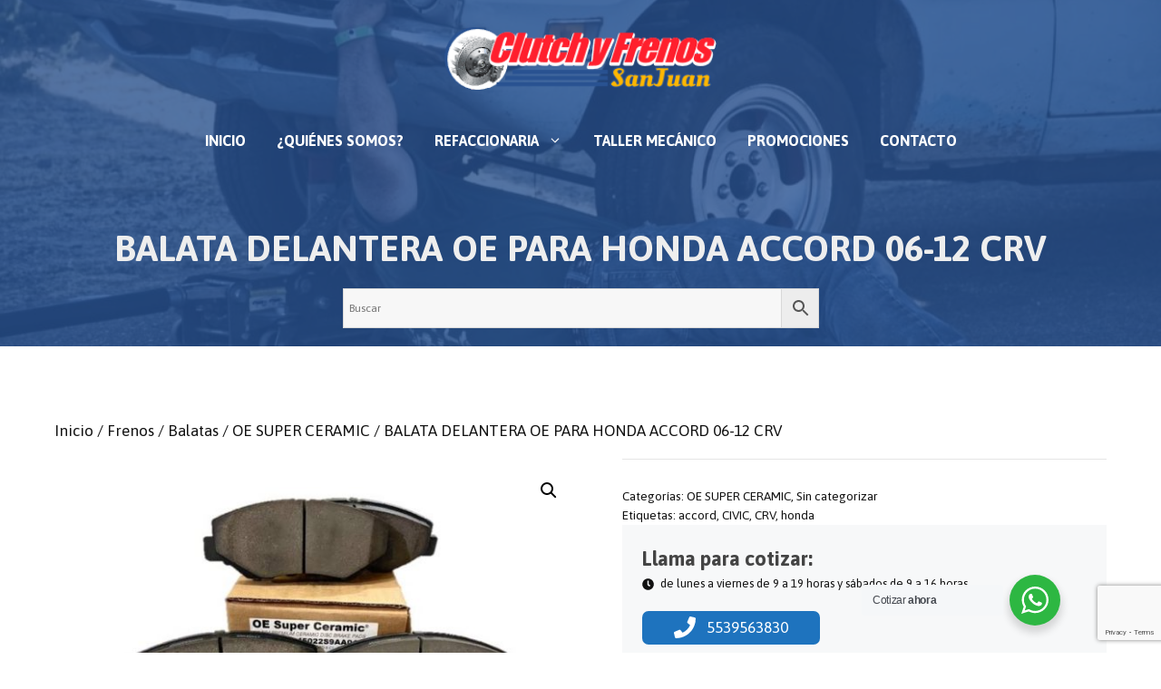

--- FILE ---
content_type: text/html; charset=UTF-8
request_url: https://clutchyfrenossanjuan.com.mx/producto/balata-delantera-oe-para-honda-accord-06-12-crv/
body_size: 25947
content:
<!DOCTYPE html>
<html lang="es">
<head>
	<meta charset="UTF-8">
	<title>BALATA DELANTERA OE PARA HONDA ACCORD 06-12 CRV &#8211; Clutch y Frenos San Juan</title>
<meta name='robots' content='max-image-preview:large' />
<meta name="viewport" content="width=device-width, initial-scale=1"><link rel='dns-prefetch' href='//www.googletagmanager.com' />
<link href='https://fonts.gstatic.com' crossorigin rel='preconnect' />
<link href='https://fonts.googleapis.com' crossorigin rel='preconnect' />
<link rel="alternate" type="application/rss+xml" title="Clutch y Frenos San Juan &raquo; Feed" href="https://clutchyfrenossanjuan.com.mx/feed/" />
<link rel="alternate" type="application/rss+xml" title="Clutch y Frenos San Juan &raquo; RSS de los comentarios" href="https://clutchyfrenossanjuan.com.mx/comments/feed/" />
<link rel="alternate" type="application/rss+xml" title="Clutch y Frenos San Juan &raquo; BALATA DELANTERA OE PARA HONDA ACCORD 06-12 CRV RSS de los comentarios" href="https://clutchyfrenossanjuan.com.mx/producto/balata-delantera-oe-para-honda-accord-06-12-crv/feed/" />
<link rel="alternate" title="oEmbed (JSON)" type="application/json+oembed" href="https://clutchyfrenossanjuan.com.mx/wp-json/oembed/1.0/embed?url=https%3A%2F%2Fclutchyfrenossanjuan.com.mx%2Fproducto%2Fbalata-delantera-oe-para-honda-accord-06-12-crv%2F" />
<link rel="alternate" title="oEmbed (XML)" type="text/xml+oembed" href="https://clutchyfrenossanjuan.com.mx/wp-json/oembed/1.0/embed?url=https%3A%2F%2Fclutchyfrenossanjuan.com.mx%2Fproducto%2Fbalata-delantera-oe-para-honda-accord-06-12-crv%2F&#038;format=xml" />
<style id='wp-img-auto-sizes-contain-inline-css'>
img:is([sizes=auto i],[sizes^="auto," i]){contain-intrinsic-size:3000px 1500px}
/*# sourceURL=wp-img-auto-sizes-contain-inline-css */
</style>
<link rel='stylesheet' id='generate-fonts-css' href='//fonts.googleapis.com/css?family=Asap:regular,italic,500,500italic,700,700italic' media='all' />
<style id='wp-emoji-styles-inline-css'>

	img.wp-smiley, img.emoji {
		display: inline !important;
		border: none !important;
		box-shadow: none !important;
		height: 1em !important;
		width: 1em !important;
		margin: 0 0.07em !important;
		vertical-align: -0.1em !important;
		background: none !important;
		padding: 0 !important;
	}
/*# sourceURL=wp-emoji-styles-inline-css */
</style>
<style id='wp-block-library-inline-css'>
:root{--wp-block-synced-color:#7a00df;--wp-block-synced-color--rgb:122,0,223;--wp-bound-block-color:var(--wp-block-synced-color);--wp-editor-canvas-background:#ddd;--wp-admin-theme-color:#007cba;--wp-admin-theme-color--rgb:0,124,186;--wp-admin-theme-color-darker-10:#006ba1;--wp-admin-theme-color-darker-10--rgb:0,107,160.5;--wp-admin-theme-color-darker-20:#005a87;--wp-admin-theme-color-darker-20--rgb:0,90,135;--wp-admin-border-width-focus:2px}@media (min-resolution:192dpi){:root{--wp-admin-border-width-focus:1.5px}}.wp-element-button{cursor:pointer}:root .has-very-light-gray-background-color{background-color:#eee}:root .has-very-dark-gray-background-color{background-color:#313131}:root .has-very-light-gray-color{color:#eee}:root .has-very-dark-gray-color{color:#313131}:root .has-vivid-green-cyan-to-vivid-cyan-blue-gradient-background{background:linear-gradient(135deg,#00d084,#0693e3)}:root .has-purple-crush-gradient-background{background:linear-gradient(135deg,#34e2e4,#4721fb 50%,#ab1dfe)}:root .has-hazy-dawn-gradient-background{background:linear-gradient(135deg,#faaca8,#dad0ec)}:root .has-subdued-olive-gradient-background{background:linear-gradient(135deg,#fafae1,#67a671)}:root .has-atomic-cream-gradient-background{background:linear-gradient(135deg,#fdd79a,#004a59)}:root .has-nightshade-gradient-background{background:linear-gradient(135deg,#330968,#31cdcf)}:root .has-midnight-gradient-background{background:linear-gradient(135deg,#020381,#2874fc)}:root{--wp--preset--font-size--normal:16px;--wp--preset--font-size--huge:42px}.has-regular-font-size{font-size:1em}.has-larger-font-size{font-size:2.625em}.has-normal-font-size{font-size:var(--wp--preset--font-size--normal)}.has-huge-font-size{font-size:var(--wp--preset--font-size--huge)}.has-text-align-center{text-align:center}.has-text-align-left{text-align:left}.has-text-align-right{text-align:right}.has-fit-text{white-space:nowrap!important}#end-resizable-editor-section{display:none}.aligncenter{clear:both}.items-justified-left{justify-content:flex-start}.items-justified-center{justify-content:center}.items-justified-right{justify-content:flex-end}.items-justified-space-between{justify-content:space-between}.screen-reader-text{border:0;clip-path:inset(50%);height:1px;margin:-1px;overflow:hidden;padding:0;position:absolute;width:1px;word-wrap:normal!important}.screen-reader-text:focus{background-color:#ddd;clip-path:none;color:#444;display:block;font-size:1em;height:auto;left:5px;line-height:normal;padding:15px 23px 14px;text-decoration:none;top:5px;width:auto;z-index:100000}html :where(.has-border-color){border-style:solid}html :where([style*=border-top-color]){border-top-style:solid}html :where([style*=border-right-color]){border-right-style:solid}html :where([style*=border-bottom-color]){border-bottom-style:solid}html :where([style*=border-left-color]){border-left-style:solid}html :where([style*=border-width]){border-style:solid}html :where([style*=border-top-width]){border-top-style:solid}html :where([style*=border-right-width]){border-right-style:solid}html :where([style*=border-bottom-width]){border-bottom-style:solid}html :where([style*=border-left-width]){border-left-style:solid}html :where(img[class*=wp-image-]){height:auto;max-width:100%}:where(figure){margin:0 0 1em}html :where(.is-position-sticky){--wp-admin--admin-bar--position-offset:var(--wp-admin--admin-bar--height,0px)}@media screen and (max-width:600px){html :where(.is-position-sticky){--wp-admin--admin-bar--position-offset:0px}}

/*# sourceURL=wp-block-library-inline-css */
</style><style id='wp-block-paragraph-inline-css'>
.is-small-text{font-size:.875em}.is-regular-text{font-size:1em}.is-large-text{font-size:2.25em}.is-larger-text{font-size:3em}.has-drop-cap:not(:focus):first-letter{float:left;font-size:8.4em;font-style:normal;font-weight:100;line-height:.68;margin:.05em .1em 0 0;text-transform:uppercase}body.rtl .has-drop-cap:not(:focus):first-letter{float:none;margin-left:.1em}p.has-drop-cap.has-background{overflow:hidden}:root :where(p.has-background){padding:1.25em 2.375em}:where(p.has-text-color:not(.has-link-color)) a{color:inherit}p.has-text-align-left[style*="writing-mode:vertical-lr"],p.has-text-align-right[style*="writing-mode:vertical-rl"]{rotate:180deg}
/*# sourceURL=https://clutchyfrenossanjuan.com.mx/wp-includes/blocks/paragraph/style.min.css */
</style>
<link rel='stylesheet' id='wc-blocks-style-css' href='https://clutchyfrenossanjuan.com.mx/wp-content/plugins/woocommerce/assets/client/blocks/wc-blocks.css?ver=wc-10.4.3' media='all' />
<style id='global-styles-inline-css'>
:root{--wp--preset--aspect-ratio--square: 1;--wp--preset--aspect-ratio--4-3: 4/3;--wp--preset--aspect-ratio--3-4: 3/4;--wp--preset--aspect-ratio--3-2: 3/2;--wp--preset--aspect-ratio--2-3: 2/3;--wp--preset--aspect-ratio--16-9: 16/9;--wp--preset--aspect-ratio--9-16: 9/16;--wp--preset--color--black: #000000;--wp--preset--color--cyan-bluish-gray: #abb8c3;--wp--preset--color--white: #ffffff;--wp--preset--color--pale-pink: #f78da7;--wp--preset--color--vivid-red: #cf2e2e;--wp--preset--color--luminous-vivid-orange: #ff6900;--wp--preset--color--luminous-vivid-amber: #fcb900;--wp--preset--color--light-green-cyan: #7bdcb5;--wp--preset--color--vivid-green-cyan: #00d084;--wp--preset--color--pale-cyan-blue: #8ed1fc;--wp--preset--color--vivid-cyan-blue: #0693e3;--wp--preset--color--vivid-purple: #9b51e0;--wp--preset--color--contrast: var(--contrast);--wp--preset--color--contrast-2: var(--contrast-2);--wp--preset--color--contrast-3: var(--contrast-3);--wp--preset--color--base: var(--base);--wp--preset--color--base-2: var(--base-2);--wp--preset--color--base-3: var(--base-3);--wp--preset--color--accent: var(--accent);--wp--preset--gradient--vivid-cyan-blue-to-vivid-purple: linear-gradient(135deg,rgb(6,147,227) 0%,rgb(155,81,224) 100%);--wp--preset--gradient--light-green-cyan-to-vivid-green-cyan: linear-gradient(135deg,rgb(122,220,180) 0%,rgb(0,208,130) 100%);--wp--preset--gradient--luminous-vivid-amber-to-luminous-vivid-orange: linear-gradient(135deg,rgb(252,185,0) 0%,rgb(255,105,0) 100%);--wp--preset--gradient--luminous-vivid-orange-to-vivid-red: linear-gradient(135deg,rgb(255,105,0) 0%,rgb(207,46,46) 100%);--wp--preset--gradient--very-light-gray-to-cyan-bluish-gray: linear-gradient(135deg,rgb(238,238,238) 0%,rgb(169,184,195) 100%);--wp--preset--gradient--cool-to-warm-spectrum: linear-gradient(135deg,rgb(74,234,220) 0%,rgb(151,120,209) 20%,rgb(207,42,186) 40%,rgb(238,44,130) 60%,rgb(251,105,98) 80%,rgb(254,248,76) 100%);--wp--preset--gradient--blush-light-purple: linear-gradient(135deg,rgb(255,206,236) 0%,rgb(152,150,240) 100%);--wp--preset--gradient--blush-bordeaux: linear-gradient(135deg,rgb(254,205,165) 0%,rgb(254,45,45) 50%,rgb(107,0,62) 100%);--wp--preset--gradient--luminous-dusk: linear-gradient(135deg,rgb(255,203,112) 0%,rgb(199,81,192) 50%,rgb(65,88,208) 100%);--wp--preset--gradient--pale-ocean: linear-gradient(135deg,rgb(255,245,203) 0%,rgb(182,227,212) 50%,rgb(51,167,181) 100%);--wp--preset--gradient--electric-grass: linear-gradient(135deg,rgb(202,248,128) 0%,rgb(113,206,126) 100%);--wp--preset--gradient--midnight: linear-gradient(135deg,rgb(2,3,129) 0%,rgb(40,116,252) 100%);--wp--preset--font-size--small: 13px;--wp--preset--font-size--medium: 20px;--wp--preset--font-size--large: 36px;--wp--preset--font-size--x-large: 42px;--wp--preset--spacing--20: 0.44rem;--wp--preset--spacing--30: 0.67rem;--wp--preset--spacing--40: 1rem;--wp--preset--spacing--50: 1.5rem;--wp--preset--spacing--60: 2.25rem;--wp--preset--spacing--70: 3.38rem;--wp--preset--spacing--80: 5.06rem;--wp--preset--shadow--natural: 6px 6px 9px rgba(0, 0, 0, 0.2);--wp--preset--shadow--deep: 12px 12px 50px rgba(0, 0, 0, 0.4);--wp--preset--shadow--sharp: 6px 6px 0px rgba(0, 0, 0, 0.2);--wp--preset--shadow--outlined: 6px 6px 0px -3px rgb(255, 255, 255), 6px 6px rgb(0, 0, 0);--wp--preset--shadow--crisp: 6px 6px 0px rgb(0, 0, 0);}:where(.is-layout-flex){gap: 0.5em;}:where(.is-layout-grid){gap: 0.5em;}body .is-layout-flex{display: flex;}.is-layout-flex{flex-wrap: wrap;align-items: center;}.is-layout-flex > :is(*, div){margin: 0;}body .is-layout-grid{display: grid;}.is-layout-grid > :is(*, div){margin: 0;}:where(.wp-block-columns.is-layout-flex){gap: 2em;}:where(.wp-block-columns.is-layout-grid){gap: 2em;}:where(.wp-block-post-template.is-layout-flex){gap: 1.25em;}:where(.wp-block-post-template.is-layout-grid){gap: 1.25em;}.has-black-color{color: var(--wp--preset--color--black) !important;}.has-cyan-bluish-gray-color{color: var(--wp--preset--color--cyan-bluish-gray) !important;}.has-white-color{color: var(--wp--preset--color--white) !important;}.has-pale-pink-color{color: var(--wp--preset--color--pale-pink) !important;}.has-vivid-red-color{color: var(--wp--preset--color--vivid-red) !important;}.has-luminous-vivid-orange-color{color: var(--wp--preset--color--luminous-vivid-orange) !important;}.has-luminous-vivid-amber-color{color: var(--wp--preset--color--luminous-vivid-amber) !important;}.has-light-green-cyan-color{color: var(--wp--preset--color--light-green-cyan) !important;}.has-vivid-green-cyan-color{color: var(--wp--preset--color--vivid-green-cyan) !important;}.has-pale-cyan-blue-color{color: var(--wp--preset--color--pale-cyan-blue) !important;}.has-vivid-cyan-blue-color{color: var(--wp--preset--color--vivid-cyan-blue) !important;}.has-vivid-purple-color{color: var(--wp--preset--color--vivid-purple) !important;}.has-black-background-color{background-color: var(--wp--preset--color--black) !important;}.has-cyan-bluish-gray-background-color{background-color: var(--wp--preset--color--cyan-bluish-gray) !important;}.has-white-background-color{background-color: var(--wp--preset--color--white) !important;}.has-pale-pink-background-color{background-color: var(--wp--preset--color--pale-pink) !important;}.has-vivid-red-background-color{background-color: var(--wp--preset--color--vivid-red) !important;}.has-luminous-vivid-orange-background-color{background-color: var(--wp--preset--color--luminous-vivid-orange) !important;}.has-luminous-vivid-amber-background-color{background-color: var(--wp--preset--color--luminous-vivid-amber) !important;}.has-light-green-cyan-background-color{background-color: var(--wp--preset--color--light-green-cyan) !important;}.has-vivid-green-cyan-background-color{background-color: var(--wp--preset--color--vivid-green-cyan) !important;}.has-pale-cyan-blue-background-color{background-color: var(--wp--preset--color--pale-cyan-blue) !important;}.has-vivid-cyan-blue-background-color{background-color: var(--wp--preset--color--vivid-cyan-blue) !important;}.has-vivid-purple-background-color{background-color: var(--wp--preset--color--vivid-purple) !important;}.has-black-border-color{border-color: var(--wp--preset--color--black) !important;}.has-cyan-bluish-gray-border-color{border-color: var(--wp--preset--color--cyan-bluish-gray) !important;}.has-white-border-color{border-color: var(--wp--preset--color--white) !important;}.has-pale-pink-border-color{border-color: var(--wp--preset--color--pale-pink) !important;}.has-vivid-red-border-color{border-color: var(--wp--preset--color--vivid-red) !important;}.has-luminous-vivid-orange-border-color{border-color: var(--wp--preset--color--luminous-vivid-orange) !important;}.has-luminous-vivid-amber-border-color{border-color: var(--wp--preset--color--luminous-vivid-amber) !important;}.has-light-green-cyan-border-color{border-color: var(--wp--preset--color--light-green-cyan) !important;}.has-vivid-green-cyan-border-color{border-color: var(--wp--preset--color--vivid-green-cyan) !important;}.has-pale-cyan-blue-border-color{border-color: var(--wp--preset--color--pale-cyan-blue) !important;}.has-vivid-cyan-blue-border-color{border-color: var(--wp--preset--color--vivid-cyan-blue) !important;}.has-vivid-purple-border-color{border-color: var(--wp--preset--color--vivid-purple) !important;}.has-vivid-cyan-blue-to-vivid-purple-gradient-background{background: var(--wp--preset--gradient--vivid-cyan-blue-to-vivid-purple) !important;}.has-light-green-cyan-to-vivid-green-cyan-gradient-background{background: var(--wp--preset--gradient--light-green-cyan-to-vivid-green-cyan) !important;}.has-luminous-vivid-amber-to-luminous-vivid-orange-gradient-background{background: var(--wp--preset--gradient--luminous-vivid-amber-to-luminous-vivid-orange) !important;}.has-luminous-vivid-orange-to-vivid-red-gradient-background{background: var(--wp--preset--gradient--luminous-vivid-orange-to-vivid-red) !important;}.has-very-light-gray-to-cyan-bluish-gray-gradient-background{background: var(--wp--preset--gradient--very-light-gray-to-cyan-bluish-gray) !important;}.has-cool-to-warm-spectrum-gradient-background{background: var(--wp--preset--gradient--cool-to-warm-spectrum) !important;}.has-blush-light-purple-gradient-background{background: var(--wp--preset--gradient--blush-light-purple) !important;}.has-blush-bordeaux-gradient-background{background: var(--wp--preset--gradient--blush-bordeaux) !important;}.has-luminous-dusk-gradient-background{background: var(--wp--preset--gradient--luminous-dusk) !important;}.has-pale-ocean-gradient-background{background: var(--wp--preset--gradient--pale-ocean) !important;}.has-electric-grass-gradient-background{background: var(--wp--preset--gradient--electric-grass) !important;}.has-midnight-gradient-background{background: var(--wp--preset--gradient--midnight) !important;}.has-small-font-size{font-size: var(--wp--preset--font-size--small) !important;}.has-medium-font-size{font-size: var(--wp--preset--font-size--medium) !important;}.has-large-font-size{font-size: var(--wp--preset--font-size--large) !important;}.has-x-large-font-size{font-size: var(--wp--preset--font-size--x-large) !important;}
/*# sourceURL=global-styles-inline-css */
</style>

<style id='classic-theme-styles-inline-css'>
/*! This file is auto-generated */
.wp-block-button__link{color:#fff;background-color:#32373c;border-radius:9999px;box-shadow:none;text-decoration:none;padding:calc(.667em + 2px) calc(1.333em + 2px);font-size:1.125em}.wp-block-file__button{background:#32373c;color:#fff;text-decoration:none}
/*# sourceURL=/wp-includes/css/classic-themes.min.css */
</style>
<link rel='stylesheet' id='nta-css-popup-css' href='https://clutchyfrenossanjuan.com.mx/wp-content/plugins/wp-whatsapp/assets/dist/css/style.css?ver=6.9' media='all' />
<link rel='stylesheet' id='contact-form-7-css' href='https://clutchyfrenossanjuan.com.mx/wp-content/plugins/contact-form-7/includes/css/styles.css?ver=6.1.4' media='all' />
<link rel='stylesheet' id='photoswipe-css' href='https://clutchyfrenossanjuan.com.mx/wp-content/plugins/woocommerce/assets/css/photoswipe/photoswipe.min.css?ver=10.4.3' media='all' />
<link rel='stylesheet' id='photoswipe-default-skin-css' href='https://clutchyfrenossanjuan.com.mx/wp-content/plugins/woocommerce/assets/css/photoswipe/default-skin/default-skin.min.css?ver=10.4.3' media='all' />
<link rel='stylesheet' id='woocommerce-layout-css' href='https://clutchyfrenossanjuan.com.mx/wp-content/plugins/woocommerce/assets/css/woocommerce-layout.css?ver=10.4.3' media='all' />
<link rel='stylesheet' id='woocommerce-smallscreen-css' href='https://clutchyfrenossanjuan.com.mx/wp-content/plugins/woocommerce/assets/css/woocommerce-smallscreen.css?ver=10.4.3' media='only screen and (max-width: 768px)' />
<link rel='stylesheet' id='woocommerce-general-css' href='https://clutchyfrenossanjuan.com.mx/wp-content/plugins/woocommerce/assets/css/woocommerce.css?ver=10.4.3' media='all' />
<style id='woocommerce-inline-inline-css'>
.woocommerce form .form-row .required { visibility: visible; }
/*# sourceURL=woocommerce-inline-inline-css */
</style>
<link rel='stylesheet' id='aws-style-css' href='https://clutchyfrenossanjuan.com.mx/wp-content/plugins/advanced-woo-search/assets/css/common.min.css?ver=3.52' media='all' />
<link rel='stylesheet' id='generate-comments-css' href='https://clutchyfrenossanjuan.com.mx/wp-content/themes/generatepress/assets/css/components/comments.min.css?ver=3.6.1' media='all' />
<link rel='stylesheet' id='generate-style-css' href='https://clutchyfrenossanjuan.com.mx/wp-content/themes/generatepress/assets/css/main.min.css?ver=3.6.1' media='all' />
<style id='generate-style-inline-css'>
.featured-image img {width: 800px;}
body{background-color:#ffffff;color:#444444;}a{color:#305794;}a:hover, a:focus, a:active{color:#f7b307;}.wp-block-group__inner-container{max-width:1200px;margin-left:auto;margin-right:auto;}.site-header .header-image{width:300px;}:root{--contrast:#222222;--contrast-2:#575760;--contrast-3:#b2b2be;--base:#f0f0f0;--base-2:#f7f8f9;--base-3:#ffffff;--accent:#1e73be;}:root .has-contrast-color{color:var(--contrast);}:root .has-contrast-background-color{background-color:var(--contrast);}:root .has-contrast-2-color{color:var(--contrast-2);}:root .has-contrast-2-background-color{background-color:var(--contrast-2);}:root .has-contrast-3-color{color:var(--contrast-3);}:root .has-contrast-3-background-color{background-color:var(--contrast-3);}:root .has-base-color{color:var(--base);}:root .has-base-background-color{background-color:var(--base);}:root .has-base-2-color{color:var(--base-2);}:root .has-base-2-background-color{background-color:var(--base-2);}:root .has-base-3-color{color:var(--base-3);}:root .has-base-3-background-color{background-color:var(--base-3);}:root .has-accent-color{color:var(--accent);}:root .has-accent-background-color{background-color:var(--accent);}body, button, input, select, textarea{font-family:"Asap", sans-serif;}body{line-height:1.6;}.entry-content > [class*="wp-block-"]:not(:last-child):not(.wp-block-heading){margin-bottom:1.5em;}.main-navigation a, .menu-toggle{font-weight:bold;text-transform:uppercase;font-size:16px;}.main-navigation .menu-bar-items{font-size:16px;}.main-navigation .main-nav ul ul li a{font-size:15px;}.widget-title{font-weight:bold;font-size:16px;margin-bottom:20px;}.sidebar .widget, .footer-widgets .widget{font-size:16px;}button:not(.menu-toggle),html input[type="button"],input[type="reset"],input[type="submit"],.button,.wp-block-button .wp-block-button__link{font-weight:bold;font-size:20px;}h1{font-weight:bold;font-size:40px;}h2{font-weight:bold;font-size:26px;line-height:1.4em;}h3{font-weight:bold;font-size:22px;line-height:1.4em;}h4{font-weight:bold;font-size:20px;line-height:1.4em;}h5{font-size:18px;line-height:1.4em;}h6{font-size:18px;line-height:1.5em;}.site-info{font-size:14px;}@media (max-width:768px){.main-title{font-size:20px;}h1{font-size:36px;}h2{font-size:24px;}h3{font-size:20px;}h4{font-size:20px;}h5{font-size:18px;}}.top-bar{background-color:#636363;color:#ffffff;}.top-bar a{color:#ffffff;}.top-bar a:hover{color:#303030;}.site-header{background-color:#444444;}.main-title a,.main-title a:hover{color:#ffffff;}.site-description{color:#f2f2f2;}.main-navigation,.main-navigation ul ul{background-color:rgba(255,255,255,0);}.main-navigation .main-nav ul li a, .main-navigation .menu-toggle, .main-navigation .menu-bar-items{color:#ffffff;}.main-navigation .main-nav ul li:not([class*="current-menu-"]):hover > a, .main-navigation .main-nav ul li:not([class*="current-menu-"]):focus > a, .main-navigation .main-nav ul li.sfHover:not([class*="current-menu-"]) > a, .main-navigation .menu-bar-item:hover > a, .main-navigation .menu-bar-item.sfHover > a{color:#f7b307;background-color:rgba(0,0,0,0);}button.menu-toggle:hover,button.menu-toggle:focus{color:#ffffff;}.main-navigation .main-nav ul li[class*="current-menu-"] > a{color:#f7b307;background-color:rgba(255,255,255,0);}.navigation-search input[type="search"],.navigation-search input[type="search"]:active, .navigation-search input[type="search"]:focus, .main-navigation .main-nav ul li.search-item.active > a, .main-navigation .menu-bar-items .search-item.active > a{color:#f7b307;background-color:rgba(0,0,0,0);}.main-navigation ul ul{background-color:#295291;}.main-navigation .main-nav ul ul li a{color:#ffffff;}.main-navigation .main-nav ul ul li:not([class*="current-menu-"]):hover > a,.main-navigation .main-nav ul ul li:not([class*="current-menu-"]):focus > a, .main-navigation .main-nav ul ul li.sfHover:not([class*="current-menu-"]) > a{color:#f2f2f2;}.main-navigation .main-nav ul ul li[class*="current-menu-"] > a{color:#ffffff;}.separate-containers .inside-article, .separate-containers .comments-area, .separate-containers .page-header, .one-container .container, .separate-containers .paging-navigation, .inside-page-header{color:#111111;background-color:#ffffff;}.inside-article a,.paging-navigation a,.comments-area a,.page-header a{color:#111111;}.inside-article a:hover,.paging-navigation a:hover,.comments-area a:hover,.page-header a:hover{color:#444444;}.entry-header h1,.page-header h1{color:#111111;}.entry-title a{color:#111111;}.entry-title a:hover{color:#444444;}.entry-meta{color:#444444;}.entry-meta a{color:#444444;}.entry-meta a:hover{color:#888888;}h1{color:#444444;}h2{color:#444444;}h3{color:#444444;}h4{color:#444444;}h5{color:#444444;}.sidebar .widget{color:#111111;background-color:#f7f7f7;}.sidebar .widget a{color:#111111;}.sidebar .widget a:hover{color:#444444;}.sidebar .widget .widget-title{color:#111111;}.footer-widgets{color:#ffffff;background-color:#295291;}.footer-widgets a{color:#ffffff;}.footer-widgets a:hover{color:#f7f7f7;}.footer-widgets .widget-title{color:#ffffff;}.site-info{color:#0a0a0a;background-color:#ffb700;}.site-info a{color:#0a0a0a;}.site-info a:hover{color:#f7f7f7;}.footer-bar .widget_nav_menu .current-menu-item a{color:#f7f7f7;}input[type="text"],input[type="email"],input[type="url"],input[type="password"],input[type="search"],input[type="tel"],input[type="number"],textarea,select{color:#111111;background-color:#f7f7f7;border-color:#111111;}input[type="text"]:focus,input[type="email"]:focus,input[type="url"]:focus,input[type="password"]:focus,input[type="search"]:focus,input[type="tel"]:focus,input[type="number"]:focus,textarea:focus,select:focus{color:#111111;background-color:#ffffff;border-color:#111111;}button,html input[type="button"],input[type="reset"],input[type="submit"],a.button,a.wp-block-button__link:not(.has-background){color:#ffffff;background-color:#305794;}button:hover,html input[type="button"]:hover,input[type="reset"]:hover,input[type="submit"]:hover,a.button:hover,button:focus,html input[type="button"]:focus,input[type="reset"]:focus,input[type="submit"]:focus,a.button:focus,a.wp-block-button__link:not(.has-background):active,a.wp-block-button__link:not(.has-background):focus,a.wp-block-button__link:not(.has-background):hover{color:#ffffff;background-color:#f7b307;}a.generate-back-to-top{background-color:#444444;color:#ffffff;}a.generate-back-to-top:hover,a.generate-back-to-top:focus{background-color:#666666;color:#ffffff;}:root{--gp-search-modal-bg-color:var(--base-3);--gp-search-modal-text-color:var(--contrast);--gp-search-modal-overlay-bg-color:rgba(0,0,0,0.2);}@media (max-width: 768px){.main-navigation .menu-bar-item:hover > a, .main-navigation .menu-bar-item.sfHover > a{background:none;color:#ffffff;}}.inside-header{padding:30px 20px 30px 20px;}.nav-below-header .main-navigation .inside-navigation.grid-container, .nav-above-header .main-navigation .inside-navigation.grid-container{padding:0px 3px 0px 3px;}.separate-containers .inside-article, .separate-containers .comments-area, .separate-containers .page-header, .separate-containers .paging-navigation, .one-container .site-content, .inside-page-header{padding:80px 20px 20px 20px;}.site-main .wp-block-group__inner-container{padding:80px 20px 20px 20px;}.separate-containers .paging-navigation{padding-top:20px;padding-bottom:20px;}.entry-content .alignwide, body:not(.no-sidebar) .entry-content .alignfull{margin-left:-20px;width:calc(100% + 40px);max-width:calc(100% + 40px);}.one-container.right-sidebar .site-main,.one-container.both-right .site-main{margin-right:20px;}.one-container.left-sidebar .site-main,.one-container.both-left .site-main{margin-left:20px;}.one-container.both-sidebars .site-main{margin:0px 20px 0px 20px;}.one-container.archive .post:not(:last-child):not(.is-loop-template-item), .one-container.blog .post:not(:last-child):not(.is-loop-template-item){padding-bottom:20px;}.main-navigation .main-nav ul li a,.menu-toggle,.main-navigation .menu-bar-item > a{padding-left:17px;padding-right:17px;line-height:52px;}.main-navigation .main-nav ul ul li a{padding:10px 17px 10px 17px;}.navigation-search input[type="search"]{height:52px;}.rtl .menu-item-has-children .dropdown-menu-toggle{padding-left:17px;}.menu-item-has-children .dropdown-menu-toggle{padding-right:17px;}.rtl .main-navigation .main-nav ul li.menu-item-has-children > a{padding-right:17px;}.widget-area .widget{padding:30px;}@media (max-width:768px){.separate-containers .inside-article, .separate-containers .comments-area, .separate-containers .page-header, .separate-containers .paging-navigation, .one-container .site-content, .inside-page-header{padding:80px 20px 20px 20px;}.site-main .wp-block-group__inner-container{padding:80px 20px 20px 20px;}.inside-top-bar{padding-right:30px;padding-left:30px;}.inside-header{padding-top:40px;padding-right:20px;padding-bottom:20px;padding-left:20px;}.widget-area .widget{padding-top:20px;padding-right:20px;padding-bottom:20px;padding-left:20px;}.footer-widgets-container{padding-top:30px;padding-right:30px;padding-bottom:30px;padding-left:30px;}.inside-site-info{padding-right:30px;padding-left:30px;}.entry-content .alignwide, body:not(.no-sidebar) .entry-content .alignfull{margin-left:-20px;width:calc(100% + 40px);max-width:calc(100% + 40px);}.one-container .site-main .paging-navigation{margin-bottom:20px;}}/* End cached CSS */.is-right-sidebar{width:30%;}.is-left-sidebar{width:30%;}.site-content .content-area{width:100%;}@media (max-width: 768px){.main-navigation .menu-toggle,.sidebar-nav-mobile:not(#sticky-placeholder){display:block;}.main-navigation ul,.gen-sidebar-nav,.main-navigation:not(.slideout-navigation):not(.toggled) .main-nav > ul,.has-inline-mobile-toggle #site-navigation .inside-navigation > *:not(.navigation-search):not(.main-nav){display:none;}.nav-align-right .inside-navigation,.nav-align-center .inside-navigation{justify-content:space-between;}}
.dynamic-author-image-rounded{border-radius:100%;}.dynamic-featured-image, .dynamic-author-image{vertical-align:middle;}.one-container.blog .dynamic-content-template:not(:last-child), .one-container.archive .dynamic-content-template:not(:last-child){padding-bottom:0px;}.dynamic-entry-excerpt > p:last-child{margin-bottom:0px;}
.navigation-branding .main-title{font-weight:bold;text-transform:none;font-size:25px;}@media (max-width: 1024px){.main-navigation:not(.slideout-navigation) a, .main-navigation .menu-toggle, .main-navigation .menu-bar-items{font-size:15px;}.main-navigation:not(.slideout-navigation) .main-nav ul ul li a{font-size:14px;}}@media (max-width: 768px){.main-navigation:not(.slideout-navigation) a, .main-navigation .menu-toggle, .main-navigation .menu-bar-items{font-size:22px;}.main-navigation:not(.slideout-navigation) .main-nav ul ul li a{font-size:19px;}.navigation-branding .main-title{font-size:20px;}}
.page-hero .inside-page-hero.grid-container{max-width:calc(1200px - 0px - 0px);}.inside-page-hero > *:last-child{margin-bottom:0px;}.header-wrap{position:absolute;left:0px;right:0px;z-index:10;}.header-wrap .site-header{background:transparent;}
@media (max-width: 768px){.main-navigation .main-nav ul li a,.main-navigation .menu-toggle,.main-navigation .mobile-bar-items a,.main-navigation .menu-bar-item > a{line-height:66px;}.main-navigation .site-logo.navigation-logo img, .mobile-header-navigation .site-logo.mobile-header-logo img, .navigation-search input[type="search"]{height:66px;}}.main-navigation.slideout-navigation .main-nav > ul > li > a{line-height:50px;}
/*# sourceURL=generate-style-inline-css */
</style>
<style id='generateblocks-inline-css'>
.gb-container-b7c20adb{background-color:#295291;position:relative;overflow:hidden;}.gb-container-b7c20adb:before{content:"";background-image:url(https://clutchyfrenossanjuan.com.mx/wp-content/uploads/2021/04/pexels-cottonbro-4489704-min.jpg);background-repeat:no-repeat;background-position:center 30%;background-size:cover;z-index:0;position:absolute;top:0;right:0;bottom:0;left:0;transition:inherit;pointer-events:none;opacity:0.1;}.gb-container-b7c20adb > .gb-inside-container{padding:60px 20px;max-width:1200px;margin-left:auto;margin-right:auto;z-index:1;position:relative;}.gb-grid-wrapper > .gb-grid-column-b7c20adb > .gb-container{display:flex;flex-direction:column;height:100%;}.gb-container-b7c20adb.gb-has-dynamic-bg:before{background-image:var(--background-url);}.gb-container-b7c20adb.gb-no-dynamic-bg:before{background-image:none;}.gb-container-01729327 > .gb-inside-container{padding:10px;}.gb-grid-wrapper > .gb-grid-column-01729327{width:25%;}.gb-grid-wrapper > .gb-grid-column-01729327 > .gb-container{display:flex;flex-direction:column;height:100%;}.gb-container-c4959c4a > .gb-inside-container{padding:10px;}.gb-grid-wrapper > .gb-grid-column-c4959c4a{width:25%;}.gb-grid-wrapper > .gb-grid-column-c4959c4a > .gb-container{display:flex;flex-direction:column;height:100%;}.gb-container-95bd3242 > .gb-inside-container{padding:10px;}.gb-grid-wrapper > .gb-grid-column-95bd3242{width:25%;}.gb-grid-wrapper > .gb-grid-column-95bd3242 > .gb-container{display:flex;flex-direction:column;height:100%;}.gb-container-3169afd8 > .gb-inside-container{padding:10px;}.gb-grid-wrapper > .gb-grid-column-3169afd8{width:25%;}.gb-grid-wrapper > .gb-grid-column-3169afd8 > .gb-container{display:flex;flex-direction:column;height:100%;}.gb-container-9c51d324{background-color:#295291;position:relative;overflow:hidden;}.gb-container-9c51d324:before{content:"";background-image:url(https://clutchyfrenossanjuan.com.mx/wp-content/uploads/2021/04/pexels-kevin-bidwell-1388278-min.jpg);background-repeat:no-repeat;background-position:center center;background-size:cover;z-index:0;position:absolute;top:0;right:0;bottom:0;left:0;transition:inherit;pointer-events:none;opacity:0.2;}.gb-container-9c51d324 > .gb-inside-container{padding:250px 20px 20px;max-width:1200px;margin-left:auto;margin-right:auto;z-index:1;position:relative;}.gb-grid-wrapper > .gb-grid-column-9c51d324 > .gb-container{display:flex;flex-direction:column;height:100%;}.gb-container-9c51d324.gb-has-dynamic-bg:before{background-image:var(--background-url);}.gb-container-9c51d324.gb-no-dynamic-bg:before{background-image:none;}.gb-container-9b86dd26 > .gb-inside-container{padding:0 40px;max-width:1200px;margin-left:auto;margin-right:auto;}.gb-grid-wrapper > .gb-grid-column-9b86dd26 > .gb-container{display:flex;flex-direction:column;height:100%;}.gb-container-8e6c1f25 > .gb-inside-container{padding:0;}.gb-grid-wrapper > .gb-grid-column-8e6c1f25{width:25%;}.gb-grid-wrapper > .gb-grid-column-8e6c1f25 > .gb-container{display:flex;flex-direction:column;height:100%;}.gb-container-48d19694 > .gb-inside-container{padding:0;}.gb-grid-wrapper > .gb-grid-column-48d19694{width:50%;}.gb-grid-wrapper > .gb-grid-column-48d19694 > .gb-container{display:flex;flex-direction:column;height:100%;}.gb-container-eb18858b > .gb-inside-container{padding:0;}.gb-grid-wrapper > .gb-grid-column-eb18858b{width:25%;}.gb-grid-wrapper > .gb-grid-column-eb18858b > .gb-container{display:flex;flex-direction:column;height:100%;}.gb-container-40a42cf3{margin-bottom:20px;}.gb-container-47722a27{max-width:1200px;padding:22px;margin-right:auto;margin-left:auto;background-color:var(--base-2);}.gb-container-07c0cbc4{margin-bottom:20px;}.gb-container-6a9881cb{max-width:1200px;padding:22px;margin-right:auto;margin-left:auto;background-color:var(--base-2);}.gb-grid-wrapper-0468b56b{display:flex;flex-wrap:wrap;align-items:flex-start;margin-left:-50px;}.gb-grid-wrapper-0468b56b > .gb-grid-column{box-sizing:border-box;padding-left:50px;}.gb-grid-wrapper-7ad06363{display:flex;flex-wrap:wrap;margin-left:-30px;}.gb-grid-wrapper-7ad06363 > .gb-grid-column{box-sizing:border-box;padding-left:30px;}h4.gb-headline-a810c94c{font-size:15px;line-height:1.7em;margin-bottom:10px;border-bottom-width:3px;border-bottom-style:solid;color:#eeeeee;display:inline-block;}h4.gb-headline-e70e873c{font-size:15px;line-height:1.7em;margin-bottom:10px;border-bottom-width:3px;border-bottom-style:solid;color:#eeeeee;display:inline-block;}h4.gb-headline-08055d90{font-size:15px;line-height:1.7em;margin-bottom:10px;border-bottom-width:3px;border-bottom-style:solid;color:#eeeeee;display:inline-block;}h4.gb-headline-9d6e0729{font-size:15px;line-height:1.7em;margin-bottom:10px;border-bottom-width:3px;border-bottom-style:solid;color:#eeeeee;display:inline-block;}h1.gb-headline-a35127ad{text-align:center;color:#eeeeee;}h3.gb-headline-c74ef440{margin-bottom:3px;}p.gb-headline-a906b6d1{display:flex;align-items:center;font-size:13px;}p.gb-headline-a906b6d1 .gb-icon{line-height:0;padding-right:0.5em;}p.gb-headline-a906b6d1 .gb-icon svg{width:1em;height:1em;fill:currentColor;}h3.gb-headline-e149dfd9{margin-bottom:3px;}.gb-button-wrapper{display:flex;flex-wrap:wrap;align-items:flex-start;justify-content:flex-start;clear:both;}.gb-button-wrapper-d1443493{flex-direction:column;}.gb-button-wrapper-16bf780f{flex-direction:column;}.gb-button-wrapper-cdba183f{flex-direction:column;}.gb-button-wrapper-7f2aa49d{flex-direction:column;}.gb-button-wrapper-7f2aa49d > .gb-button{flex:1;width:100%;box-sizing:border-box;}.gb-button-wrapper-f621ed55{margin-bottom:10px;flex-direction:column;}.gb-button-wrapper-f621ed55 > .gb-button{flex:1;width:100%;box-sizing:border-box;}.gb-button-wrapper-d8d40275{margin-bottom:10px;}.gb-button-wrapper-d71eee1c{margin-bottom:10px;}.gb-button-wrapper a.gb-button-8c07ce03, .gb-button-wrapper a.gb-button-8c07ce03:visited{padding:0;color:#ffffff;text-decoration:none;display:inline-flex;align-items:center;justify-content:center;text-align:center;}.gb-button-wrapper a.gb-button-8c07ce03:hover, .gb-button-wrapper a.gb-button-8c07ce03:active, .gb-button-wrapper a.gb-button-8c07ce03:focus{color:#f7b307;}.gb-button-wrapper a.gb-button-8c07ce03 .gb-icon{font-size:1em;line-height:0;padding-right:0.5em;align-items:center;display:inline-flex;}.gb-button-wrapper a.gb-button-8c07ce03 .gb-icon svg{height:1em;width:1em;fill:currentColor;}.gb-button-wrapper a.gb-button-9b4f314c, .gb-button-wrapper a.gb-button-9b4f314c:visited{padding:0;color:#ffffff;text-decoration:none;display:inline-flex;align-items:center;justify-content:center;text-align:center;}.gb-button-wrapper a.gb-button-9b4f314c:hover, .gb-button-wrapper a.gb-button-9b4f314c:active, .gb-button-wrapper a.gb-button-9b4f314c:focus{color:#f7b307;}.gb-button-wrapper a.gb-button-9b4f314c .gb-icon{font-size:1em;line-height:0;padding-right:0.5em;align-items:center;display:inline-flex;}.gb-button-wrapper a.gb-button-9b4f314c .gb-icon svg{height:1em;width:1em;fill:currentColor;}.gb-button-wrapper a.gb-button-c3a0e777, .gb-button-wrapper a.gb-button-c3a0e777:visited{padding:0;color:#ffffff;text-decoration:none;display:inline-flex;align-items:center;justify-content:center;text-align:center;}.gb-button-wrapper a.gb-button-c3a0e777:hover, .gb-button-wrapper a.gb-button-c3a0e777:active, .gb-button-wrapper a.gb-button-c3a0e777:focus{color:#f7b307;}.gb-button-wrapper a.gb-button-c3a0e777 .gb-icon{font-size:1em;line-height:0;padding-right:0.5em;align-items:center;display:inline-flex;}.gb-button-wrapper a.gb-button-c3a0e777 .gb-icon svg{height:1em;width:1em;fill:currentColor;}.gb-button-wrapper a.gb-button-3ae97208, .gb-button-wrapper a.gb-button-3ae97208:visited{padding:0;color:#ffffff;text-decoration:none;display:inline-flex;align-items:center;justify-content:center;text-align:center;}.gb-button-wrapper a.gb-button-3ae97208:hover, .gb-button-wrapper a.gb-button-3ae97208:active, .gb-button-wrapper a.gb-button-3ae97208:focus{color:#f7b307;}.gb-button-wrapper a.gb-button-3ae97208 .gb-icon{font-size:1em;line-height:0;padding-right:0.5em;align-items:center;display:inline-flex;}.gb-button-wrapper a.gb-button-3ae97208 .gb-icon svg{height:1em;width:1em;fill:currentColor;}.gb-button-wrapper a.gb-button-d41d9cf4, .gb-button-wrapper a.gb-button-d41d9cf4:visited{padding:0;color:#ffffff;text-decoration:none;display:inline-flex;align-items:center;justify-content:center;text-align:center;}.gb-button-wrapper a.gb-button-d41d9cf4:hover, .gb-button-wrapper a.gb-button-d41d9cf4:active, .gb-button-wrapper a.gb-button-d41d9cf4:focus{color:#f7b307;}.gb-button-wrapper a.gb-button-d41d9cf4 .gb-icon{font-size:1em;line-height:0;padding-right:0.5em;align-items:center;display:inline-flex;}.gb-button-wrapper a.gb-button-d41d9cf4 .gb-icon svg{height:1em;width:1em;fill:currentColor;}.gb-button-wrapper a.gb-button-eea1b056, .gb-button-wrapper a.gb-button-eea1b056:visited{padding:0;color:#ffffff;text-decoration:none;display:inline-flex;align-items:center;justify-content:center;text-align:center;}.gb-button-wrapper a.gb-button-eea1b056:hover, .gb-button-wrapper a.gb-button-eea1b056:active, .gb-button-wrapper a.gb-button-eea1b056:focus{color:#f7b307;}.gb-button-wrapper a.gb-button-eea1b056 .gb-icon{font-size:1em;line-height:0;padding-right:0.5em;align-items:center;display:inline-flex;}.gb-button-wrapper a.gb-button-eea1b056 .gb-icon svg{height:1em;width:1em;fill:currentColor;}.gb-button-wrapper a.gb-button-9393f943, .gb-button-wrapper a.gb-button-9393f943:visited{padding:0;color:#ffffff;text-decoration:none;display:inline-flex;align-items:center;justify-content:center;text-align:center;}.gb-button-wrapper a.gb-button-9393f943:hover, .gb-button-wrapper a.gb-button-9393f943:active, .gb-button-wrapper a.gb-button-9393f943:focus{color:#f7b307;}.gb-button-wrapper a.gb-button-9393f943 .gb-icon{font-size:1em;line-height:0;padding-right:0.5em;align-items:center;display:inline-flex;}.gb-button-wrapper a.gb-button-9393f943 .gb-icon svg{height:1em;width:1em;fill:currentColor;}.gb-button-wrapper a.gb-button-a353e934, .gb-button-wrapper a.gb-button-a353e934:visited{padding:0 0 0 20px;color:#ffffff;text-decoration:none;display:inline-flex;align-items:center;justify-content:center;text-align:center;}.gb-button-wrapper a.gb-button-a353e934:hover, .gb-button-wrapper a.gb-button-a353e934:active, .gb-button-wrapper a.gb-button-a353e934:focus{color:#f7b307;}.gb-button-wrapper a.gb-button-a353e934 .gb-icon{font-size:1em;line-height:0;padding-right:0.5em;align-items:center;display:inline-flex;}.gb-button-wrapper a.gb-button-a353e934 .gb-icon svg{height:1em;width:1em;fill:currentColor;}.gb-button-wrapper a.gb-button-bbe6f436, .gb-button-wrapper a.gb-button-bbe6f436:visited{padding:0 0 0 20px;color:#ffffff;text-decoration:none;display:inline-flex;align-items:center;justify-content:center;text-align:center;}.gb-button-wrapper a.gb-button-bbe6f436:hover, .gb-button-wrapper a.gb-button-bbe6f436:active, .gb-button-wrapper a.gb-button-bbe6f436:focus{color:#f7b307;}.gb-button-wrapper a.gb-button-bbe6f436 .gb-icon{font-size:1em;line-height:0;padding-right:0.5em;align-items:center;display:inline-flex;}.gb-button-wrapper a.gb-button-bbe6f436 .gb-icon svg{height:1em;width:1em;fill:currentColor;}.gb-button-wrapper a.gb-button-8712b4ad, .gb-button-wrapper a.gb-button-8712b4ad:visited{padding:0 0 0 20px;color:#ffffff;text-decoration:none;display:inline-flex;align-items:center;justify-content:center;text-align:center;}.gb-button-wrapper a.gb-button-8712b4ad:hover, .gb-button-wrapper a.gb-button-8712b4ad:active, .gb-button-wrapper a.gb-button-8712b4ad:focus{color:#f7b307;}.gb-button-wrapper a.gb-button-8712b4ad .gb-icon{font-size:1em;line-height:0;padding-right:0.5em;align-items:center;display:inline-flex;}.gb-button-wrapper a.gb-button-8712b4ad .gb-icon svg{height:1em;width:1em;fill:currentColor;}.gb-button-wrapper a.gb-button-d54c8d4b, .gb-button-wrapper a.gb-button-d54c8d4b:visited{padding:0 0 0 20px;color:#ffffff;text-decoration:none;display:inline-flex;align-items:center;justify-content:center;text-align:center;}.gb-button-wrapper a.gb-button-d54c8d4b:hover, .gb-button-wrapper a.gb-button-d54c8d4b:active, .gb-button-wrapper a.gb-button-d54c8d4b:focus{color:#f7b307;}.gb-button-wrapper a.gb-button-d54c8d4b .gb-icon{font-size:1em;line-height:0;padding-right:0.5em;align-items:center;display:inline-flex;}.gb-button-wrapper a.gb-button-d54c8d4b .gb-icon svg{height:1em;width:1em;fill:currentColor;}.gb-button-wrapper a.gb-button-cfcd91d7, .gb-button-wrapper a.gb-button-cfcd91d7:visited{padding:0 0 0 20px;color:#ffffff;text-decoration:none;display:inline-flex;align-items:center;justify-content:center;text-align:center;}.gb-button-wrapper a.gb-button-cfcd91d7:hover, .gb-button-wrapper a.gb-button-cfcd91d7:active, .gb-button-wrapper a.gb-button-cfcd91d7:focus{color:#f7b307;}.gb-button-wrapper a.gb-button-cfcd91d7 .gb-icon{font-size:1em;line-height:0;padding-right:0.5em;align-items:center;display:inline-flex;}.gb-button-wrapper a.gb-button-cfcd91d7 .gb-icon svg{height:1em;width:1em;fill:currentColor;}.gb-button-wrapper a.gb-button-34779925, .gb-button-wrapper a.gb-button-34779925:visited{padding:0;color:#ffffff;text-decoration:none;display:inline-flex;align-items:center;justify-content:center;text-align:center;}.gb-button-wrapper a.gb-button-34779925:hover, .gb-button-wrapper a.gb-button-34779925:active, .gb-button-wrapper a.gb-button-34779925:focus{color:#f7b307;}.gb-button-wrapper a.gb-button-34779925 .gb-icon{font-size:1em;line-height:0;padding-right:0.5em;align-items:center;display:inline-flex;}.gb-button-wrapper a.gb-button-34779925 .gb-icon svg{height:1em;width:1em;fill:currentColor;}.gb-button-wrapper a.gb-button-a6bafd30, .gb-button-wrapper a.gb-button-a6bafd30:visited{padding:0 0 0 20px;color:#ffffff;text-decoration:none;display:inline-flex;align-items:center;justify-content:center;text-align:center;}.gb-button-wrapper a.gb-button-a6bafd30:hover, .gb-button-wrapper a.gb-button-a6bafd30:active, .gb-button-wrapper a.gb-button-a6bafd30:focus{color:#f7b307;}.gb-button-wrapper a.gb-button-a6bafd30 .gb-icon{font-size:1em;line-height:0;padding-right:0.5em;align-items:center;display:inline-flex;}.gb-button-wrapper a.gb-button-a6bafd30 .gb-icon svg{height:1em;width:1em;fill:currentColor;}.gb-button-wrapper a.gb-button-324c2b08, .gb-button-wrapper a.gb-button-324c2b08:visited{padding:0 0 0 20px;color:#ffffff;text-decoration:none;display:inline-flex;align-items:center;justify-content:center;text-align:center;}.gb-button-wrapper a.gb-button-324c2b08:hover, .gb-button-wrapper a.gb-button-324c2b08:active, .gb-button-wrapper a.gb-button-324c2b08:focus{color:#f7b307;}.gb-button-wrapper a.gb-button-324c2b08 .gb-icon{font-size:1em;line-height:0;padding-right:0.5em;align-items:center;display:inline-flex;}.gb-button-wrapper a.gb-button-324c2b08 .gb-icon svg{height:1em;width:1em;fill:currentColor;}.gb-button-wrapper a.gb-button-e6d4ddb0, .gb-button-wrapper a.gb-button-e6d4ddb0:visited{padding:0 0 0 20px;color:#ffffff;text-decoration:none;display:inline-flex;align-items:center;justify-content:center;text-align:center;}.gb-button-wrapper a.gb-button-e6d4ddb0:hover, .gb-button-wrapper a.gb-button-e6d4ddb0:active, .gb-button-wrapper a.gb-button-e6d4ddb0:focus{color:#f7b307;}.gb-button-wrapper a.gb-button-e6d4ddb0 .gb-icon{font-size:1em;line-height:0;padding-right:0.5em;align-items:center;display:inline-flex;}.gb-button-wrapper a.gb-button-e6d4ddb0 .gb-icon svg{height:1em;width:1em;fill:currentColor;}.gb-button-wrapper a.gb-button-a0c130d6, .gb-button-wrapper a.gb-button-a0c130d6:visited{padding:0 0 0 20px;color:#ffffff;text-decoration:none;display:inline-flex;align-items:center;justify-content:center;text-align:center;}.gb-button-wrapper a.gb-button-a0c130d6:hover, .gb-button-wrapper a.gb-button-a0c130d6:active, .gb-button-wrapper a.gb-button-a0c130d6:focus{color:#f7b307;}.gb-button-wrapper a.gb-button-a0c130d6 .gb-icon{font-size:1em;line-height:0;padding-right:0.5em;align-items:center;display:inline-flex;}.gb-button-wrapper a.gb-button-a0c130d6 .gb-icon svg{height:1em;width:1em;fill:currentColor;}.gb-button-wrapper a.gb-button-b503a46b, .gb-button-wrapper a.gb-button-b503a46b:visited{padding:5px 30px;margin-bottom:10px;border-radius:7px;background-color:#ffffff;color:#305794;text-decoration:none;display:inline-flex;align-items:center;justify-content:center;text-align:center;}.gb-button-wrapper a.gb-button-b503a46b:hover, .gb-button-wrapper a.gb-button-b503a46b:active, .gb-button-wrapper a.gb-button-b503a46b:focus{background-color:#f7b307;color:#ffffff;}.gb-button-wrapper a.gb-button-b503a46b .gb-icon{font-size:1em;line-height:0;padding-right:0.5em;align-items:center;display:inline-flex;}.gb-button-wrapper a.gb-button-b503a46b .gb-icon svg{height:1em;width:1em;fill:currentColor;}.gb-button-wrapper a.gb-button-9725e7fd, .gb-button-wrapper a.gb-button-9725e7fd:visited{padding:5px 30px;margin-bottom:10px;border-radius:7px;background-color:#ffffff;color:#305794;text-decoration:none;display:inline-flex;align-items:center;justify-content:center;text-align:center;}.gb-button-wrapper a.gb-button-9725e7fd:hover, .gb-button-wrapper a.gb-button-9725e7fd:active, .gb-button-wrapper a.gb-button-9725e7fd:focus{background-color:#f7b307;color:#ffffff;}.gb-button-wrapper a.gb-button-9725e7fd .gb-icon{font-size:1em;line-height:0;padding-right:0.5em;align-items:center;display:inline-flex;}.gb-button-wrapper a.gb-button-9725e7fd .gb-icon svg{height:1em;width:1em;fill:currentColor;}.gb-button-wrapper a.gb-button-678fb757, .gb-button-wrapper a.gb-button-678fb757:visited{padding:5px 30px;margin-bottom:10px;border-radius:7px;background-color:#ffffff;color:#305794;text-decoration:none;display:inline-flex;align-items:center;justify-content:center;text-align:center;}.gb-button-wrapper a.gb-button-678fb757:hover, .gb-button-wrapper a.gb-button-678fb757:active, .gb-button-wrapper a.gb-button-678fb757:focus{background-color:#f7b307;color:#ffffff;}.gb-button-wrapper a.gb-button-678fb757 .gb-icon{font-size:1em;line-height:0;padding-right:0.5em;align-items:center;display:inline-flex;}.gb-button-wrapper a.gb-button-678fb757 .gb-icon svg{height:1em;width:1em;fill:currentColor;}.gb-button-wrapper a.gb-button-b2a3c3ae, .gb-button-wrapper a.gb-button-b2a3c3ae:visited{padding:5px 30px;margin-right:0px;border-radius:7px;background-color:#25d366;color:#ffffff;text-decoration:none;display:inline-flex;align-items:center;justify-content:center;text-align:center;}.gb-button-wrapper a.gb-button-b2a3c3ae:hover, .gb-button-wrapper a.gb-button-b2a3c3ae:active, .gb-button-wrapper a.gb-button-b2a3c3ae:focus{background-color:#f7b307;color:#ffffff;}.gb-button-wrapper a.gb-button-b2a3c3ae .gb-icon{font-size:1em;line-height:0;padding-right:0.5em;align-items:center;display:inline-flex;}.gb-button-wrapper a.gb-button-b2a3c3ae .gb-icon svg{height:1em;width:1em;fill:currentColor;}.gb-button-wrapper a.gb-button-f0d09665, .gb-button-wrapper a.gb-button-f0d09665:visited{font-size:13px;padding:5px;border-radius:7px;background-color:#ffffff;color:#305794;text-decoration:none;display:inline-flex;align-items:center;justify-content:center;text-align:center;}.gb-button-wrapper a.gb-button-f0d09665:hover, .gb-button-wrapper a.gb-button-f0d09665:active, .gb-button-wrapper a.gb-button-f0d09665:focus{color:#f7b307;}.gb-button-wrapper a.gb-button-f0d09665 .gb-icon{font-size:1em;line-height:0;padding-right:0.5em;align-items:center;display:inline-flex;}.gb-button-wrapper a.gb-button-f0d09665 .gb-icon svg{height:1em;width:1em;fill:currentColor;}.gb-button-wrapper a.gb-button-e9f301a9{display:inline-flex;align-items:center;justify-content:center;text-align:center;padding:5px 35px;margin-right:0px;border-radius:7px;background-color:var(--accent);color:#ffffff;text-decoration:none;}.gb-button-wrapper a.gb-button-e9f301a9:hover, .gb-button-wrapper a.gb-button-e9f301a9:active, .gb-button-wrapper a.gb-button-e9f301a9:focus{background-color:#f7b307;color:#ffffff;}.gb-button-wrapper a.gb-button-e9f301a9 .gb-icon{font-size:1.4em;line-height:0;padding-right:0.5em;}.gb-button-wrapper a.gb-button-e9f301a9 .gb-icon svg{height:1em;width:1em;fill:currentColor;}@media (max-width: 1024px) {.gb-grid-wrapper > .gb-grid-column-01729327{width:50%;}.gb-grid-wrapper > .gb-grid-column-c4959c4a{width:50%;}.gb-grid-wrapper > .gb-grid-column-95bd3242{width:50%;}.gb-grid-wrapper > .gb-grid-column-3169afd8{width:50%;}.gb-grid-wrapper-0468b56b > .gb-grid-column{padding-bottom:80px;}}@media (max-width: 767px) {.gb-container-b7c20adb{margin-top:0px;}.gb-container-b7c20adb > .gb-inside-container{padding-top:80px;padding-bottom:40px;}.gb-grid-wrapper > .gb-grid-column-b7c20adb{width:100%;}.gb-container-01729327{text-align:center;}.gb-grid-wrapper > .gb-grid-column-01729327{width:100%;}.gb-container-c4959c4a{text-align:center;}.gb-grid-wrapper > .gb-grid-column-c4959c4a{width:100%;}.gb-container-95bd3242{text-align:center;}.gb-grid-wrapper > .gb-grid-column-95bd3242{width:100%;}.gb-container-3169afd8{text-align:center;}.gb-grid-wrapper > .gb-grid-column-3169afd8{width:100%;}.gb-grid-wrapper > .gb-grid-column-9c51d324{width:100%;}.gb-grid-wrapper > .gb-grid-column-9b86dd26{width:100%;}.gb-grid-wrapper > .gb-grid-column-8e6c1f25{width:100%;}.gb-grid-wrapper > .gb-grid-column-48d19694{width:100%;}.gb-grid-wrapper > .gb-grid-column-eb18858b{width:100%;}.gb-grid-wrapper-0468b56b{margin-left:0;}.gb-grid-wrapper-0468b56b > .gb-grid-column{padding-left:0px;padding-bottom:20px;}h4.gb-headline-a810c94c{text-align:center;}h4.gb-headline-9d6e0729{margin-bottom:30px;}.gb-button-wrapper-d1443493{flex-direction:column;}.gb-button-wrapper-d1443493 > .gb-button{flex:1;width:100%;box-sizing:border-box;}.gb-button-wrapper-16bf780f{flex-direction:column;}.gb-button-wrapper-16bf780f > .gb-button{flex:1;width:100%;box-sizing:border-box;}.gb-button-wrapper-cdba183f{flex-direction:column;}.gb-button-wrapper-cdba183f > .gb-button{flex:1;width:100%;box-sizing:border-box;}.gb-button-wrapper-7f2aa49d{flex-direction:column;}.gb-button-wrapper-7f2aa49d > .gb-button{flex:1;width:100%;box-sizing:border-box;}.gb-button-wrapper-f621ed55{flex-direction:column;}.gb-button-wrapper-f621ed55 > .gb-button{flex:1;width:100%;box-sizing:border-box;}.gb-button-wrapper-d8d40275{flex-direction:column;}.gb-button-wrapper-d8d40275 > .gb-button{flex:1;width:100%;box-sizing:border-box;}.gb-button-wrapper-d71eee1c{flex-direction:column;}.gb-button-wrapper-d71eee1c > .gb-button{flex:1;width:100%;box-sizing:border-box;}.gb-button-wrapper a.gb-button-a353e934{padding-left:0px;}.gb-button-wrapper a.gb-button-bbe6f436{padding-left:0px;}.gb-button-wrapper a.gb-button-8712b4ad{padding-left:0px;}.gb-button-wrapper a.gb-button-d54c8d4b{padding-left:0px;}.gb-button-wrapper a.gb-button-cfcd91d7{padding-left:0px;}.gb-button-wrapper a.gb-button-a6bafd30{padding-left:0px;}.gb-button-wrapper a.gb-button-324c2b08{padding-left:0px;}.gb-button-wrapper a.gb-button-e6d4ddb0{padding-left:0px;}.gb-button-wrapper a.gb-button-a0c130d6{padding-left:0px;}.gb-button-wrapper a.gb-button-b503a46b{margin-right:0px;}.gb-button-wrapper a.gb-button-9725e7fd{margin-right:0px;}.gb-button-wrapper a.gb-button-678fb757{margin-right:0px;}.gb-button-wrapper a.gb-button-f0d09665{padding:0;margin-right:0px;}}:root{--gb-container-width:1200px;}.gb-container .wp-block-image img{vertical-align:middle;}.gb-grid-wrapper .wp-block-image{margin-bottom:0;}.gb-highlight{background:none;}.gb-shape{line-height:0;}
/*# sourceURL=generateblocks-inline-css */
</style>
<link rel='stylesheet' id='generate-blog-images-css' href='https://clutchyfrenossanjuan.com.mx/wp-content/plugins/gp-premium/blog/functions/css/featured-images.min.css?ver=2.5.1' media='all' />
<link rel='stylesheet' id='generate-offside-css' href='https://clutchyfrenossanjuan.com.mx/wp-content/plugins/gp-premium/menu-plus/functions/css/offside.min.css?ver=2.5.1' media='all' />
<style id='generate-offside-inline-css'>
:root{--gp-slideout-width:265px;}.slideout-navigation.main-navigation{background-color:#111111;}.slideout-navigation.main-navigation .main-nav ul li a{color:#eeeeee;font-weight:bold;text-transform:uppercase;font-size:16px;}.slideout-navigation.main-navigation ul ul{background-color:rgba(0,0,0,0);}.slideout-navigation.main-navigation .main-nav ul ul li a{color:#ffffff;}.slideout-navigation.main-navigation.do-overlay .main-nav ul ul li a{font-size:1em;font-size:15px;}@media (max-width:768px){.slideout-navigation.main-navigation .main-nav ul li a{font-size:16px;}.slideout-navigation.main-navigation .main-nav ul ul li a{font-size:15px;}}.slideout-navigation.main-navigation .main-nav ul li:not([class*="current-menu-"]):hover > a, .slideout-navigation.main-navigation .main-nav ul li:not([class*="current-menu-"]):focus > a, .slideout-navigation.main-navigation .main-nav ul li.sfHover:not([class*="current-menu-"]) > a{color:#f7f7f7;background-color:#111111;}.slideout-navigation.main-navigation .main-nav ul ul li:not([class*="current-menu-"]):hover > a, .slideout-navigation.main-navigation .main-nav ul ul li:not([class*="current-menu-"]):focus > a, .slideout-navigation.main-navigation .main-nav ul ul li.sfHover:not([class*="current-menu-"]) > a{background-color:rgba(0,0,0,0);}.slideout-navigation.main-navigation .main-nav ul li[class*="current-menu-"] > a{color:#eeeeee;background-color:#111111;}.slideout-navigation.main-navigation .main-nav ul ul li[class*="current-menu-"] > a{background-color:rgba(0,0,0,0);}.slideout-navigation, .slideout-navigation a{color:#eeeeee;}.slideout-navigation button.slideout-exit{color:#eeeeee;padding-left:17px;padding-right:17px;}.slide-opened nav.toggled .menu-toggle:before{display:none;}@media (max-width: 768px){.menu-bar-item.slideout-toggle{display:none;}}
/*# sourceURL=generate-offside-inline-css */
</style>
<link rel='stylesheet' id='generate-navigation-branding-css' href='https://clutchyfrenossanjuan.com.mx/wp-content/plugins/gp-premium/menu-plus/functions/css/navigation-branding-flex.min.css?ver=2.5.1' media='all' />
<style id='generate-navigation-branding-inline-css'>
@media (max-width: 768px){.site-header, #site-navigation, #sticky-navigation{display:none !important;opacity:0.0;}#mobile-header{display:block !important;width:100% !important;}#mobile-header .main-nav > ul{display:none;}#mobile-header.toggled .main-nav > ul, #mobile-header .menu-toggle, #mobile-header .mobile-bar-items{display:block;}#mobile-header .main-nav{-ms-flex:0 0 100%;flex:0 0 100%;-webkit-box-ordinal-group:5;-ms-flex-order:4;order:4;}}.main-navigation.has-branding .inside-navigation.grid-container, .main-navigation.has-branding.grid-container .inside-navigation:not(.grid-container){padding:0px 20px 0px 20px;}.main-navigation.has-branding:not(.grid-container) .inside-navigation:not(.grid-container) .navigation-branding{margin-left:10px;}.navigation-branding img, .site-logo.mobile-header-logo img{height:52px;width:auto;}.navigation-branding .main-title{line-height:52px;}@media (max-width: 768px){.main-navigation.has-branding.nav-align-center .menu-bar-items, .main-navigation.has-sticky-branding.navigation-stick.nav-align-center .menu-bar-items{margin-left:auto;}.navigation-branding{margin-right:auto;margin-left:10px;}.navigation-branding .main-title, .mobile-header-navigation .site-logo{margin-left:10px;}.main-navigation.has-branding .inside-navigation.grid-container{padding:0px;}.navigation-branding img, .site-logo.mobile-header-logo{height:66px;}.navigation-branding .main-title{line-height:66px;}}
/*# sourceURL=generate-navigation-branding-inline-css */
</style>
<link rel='stylesheet' id='generate-woocommerce-css' href='https://clutchyfrenossanjuan.com.mx/wp-content/plugins/gp-premium/woocommerce/functions/css/woocommerce.min.css?ver=2.5.1' media='all' />
<style id='generate-woocommerce-inline-css'>
.woocommerce ul.products li.product .woocommerce-LoopProduct-link h2, .woocommerce ul.products li.product .woocommerce-loop-category__title{font-weight:normal;text-transform:none;font-size:25px;}.woocommerce .up-sells ul.products li.product .woocommerce-LoopProduct-link h2, .woocommerce .cross-sells ul.products li.product .woocommerce-LoopProduct-link h2, .woocommerce .related ul.products li.product .woocommerce-LoopProduct-link h2{font-size:20px;}.woocommerce #respond input#submit, .woocommerce a.button, .woocommerce button.button, .woocommerce input.button, .wc-block-components-button{color:#ffffff;background-color:#305794;text-decoration:none;font-weight:bold;text-transform:none;font-size:20px;}.woocommerce #respond input#submit:hover, .woocommerce a.button:hover, .woocommerce button.button:hover, .woocommerce input.button:hover, .wc-block-components-button:hover{color:#ffffff;background-color:#f7b307;}.woocommerce #respond input#submit.alt, .woocommerce a.button.alt, .woocommerce button.button.alt, .woocommerce input.button.alt, .woocommerce #respond input#submit.alt.disabled, .woocommerce #respond input#submit.alt.disabled:hover, .woocommerce #respond input#submit.alt:disabled, .woocommerce #respond input#submit.alt:disabled:hover, .woocommerce #respond input#submit.alt:disabled[disabled], .woocommerce #respond input#submit.alt:disabled[disabled]:hover, .woocommerce a.button.alt.disabled, .woocommerce a.button.alt.disabled:hover, .woocommerce a.button.alt:disabled, .woocommerce a.button.alt:disabled:hover, .woocommerce a.button.alt:disabled[disabled], .woocommerce a.button.alt:disabled[disabled]:hover, .woocommerce button.button.alt.disabled, .woocommerce button.button.alt.disabled:hover, .woocommerce button.button.alt:disabled, .woocommerce button.button.alt:disabled:hover, .woocommerce button.button.alt:disabled[disabled], .woocommerce button.button.alt:disabled[disabled]:hover, .woocommerce input.button.alt.disabled, .woocommerce input.button.alt.disabled:hover, .woocommerce input.button.alt:disabled, .woocommerce input.button.alt:disabled:hover, .woocommerce input.button.alt:disabled[disabled], .woocommerce input.button.alt:disabled[disabled]:hover{color:#ffffff;background-color:#1e73be;}.woocommerce #respond input#submit.alt:hover, .woocommerce a.button.alt:hover, .woocommerce button.button.alt:hover, .woocommerce input.button.alt:hover{color:#ffffff;background-color:#377fbf;}button.wc-block-components-panel__button{font-size:inherit;}.woocommerce .star-rating span:before, .woocommerce p.stars:hover a::before{color:#ffa200;}.woocommerce span.onsale{background-color:#222222;color:#ffffff;}.woocommerce ul.products li.product .price, .woocommerce div.product p.price{color:#222222;}.woocommerce div.product .woocommerce-tabs ul.tabs li a{color:#222222;}.woocommerce div.product .woocommerce-tabs ul.tabs li a:hover, .woocommerce div.product .woocommerce-tabs ul.tabs li.active a{color:#1e73be;}.woocommerce-message{background-color:#0b9444;color:#ffffff;}div.woocommerce-message a.button, div.woocommerce-message a.button:focus, div.woocommerce-message a.button:hover, div.woocommerce-message a, div.woocommerce-message a:focus, div.woocommerce-message a:hover{color:#ffffff;}.woocommerce-info{background-color:#1e73be;color:#ffffff;}div.woocommerce-info a.button, div.woocommerce-info a.button:focus, div.woocommerce-info a.button:hover, div.woocommerce-info a, div.woocommerce-info a:focus, div.woocommerce-info a:hover{color:#ffffff;}.woocommerce-error{background-color:#e8626d;color:#ffffff;}div.woocommerce-error a.button, div.woocommerce-error a.button:focus, div.woocommerce-error a.button:hover, div.woocommerce-error a, div.woocommerce-error a:focus, div.woocommerce-error a:hover{color:#ffffff;}.woocommerce-product-details__short-description{color:#111111;}#wc-mini-cart{background-color:#ffffff;color:#000000;}#wc-mini-cart a:not(.button), #wc-mini-cart a.remove{color:#000000;}#wc-mini-cart .button{color:#ffffff;}#wc-mini-cart .button:hover, #wc-mini-cart .button:focus, #wc-mini-cart .button:active{color:#ffffff;}.woocommerce #content div.product div.images, .woocommerce div.product div.images, .woocommerce-page #content div.product div.images, .woocommerce-page div.product div.images{width:50%;}.add-to-cart-panel{background-color:#ffffff;color:#000000;}.add-to-cart-panel a:not(.button){color:#000000;}.woocommerce .widget_price_filter .price_slider_wrapper .ui-widget-content{background-color:#dddddd;}.woocommerce .widget_price_filter .ui-slider .ui-slider-range, .woocommerce .widget_price_filter .ui-slider .ui-slider-handle{background-color:#666666;}.cart-contents > span.number-of-items{background-color:rgba(255,255,255,0.1);}.cart-contents .amount{display:none;}.cart-contents > span.number-of-items{display:inline-block;}.woocommerce-MyAccount-navigation li.is-active a:after, a.button.wc-forward:after{display:none;}#payment .payment_methods>.wc_payment_method>label:before{font-family:WooCommerce;content:"\e039";}#payment .payment_methods li.wc_payment_method>input[type=radio]:first-child:checked+label:before{content:"\e03c";}.woocommerce-ordering:after{font-family:WooCommerce;content:"\e00f";}.wc-columns-container .products, .woocommerce .related ul.products, .woocommerce .up-sells ul.products{grid-gap:50px;}@media (max-width: 1024px){.woocommerce .wc-columns-container.wc-tablet-columns-2 .products{-ms-grid-columns:(1fr)[2];grid-template-columns:repeat(2, 1fr);}.wc-related-upsell-tablet-columns-2 .related ul.products, .wc-related-upsell-tablet-columns-2 .up-sells ul.products{-ms-grid-columns:(1fr)[2];grid-template-columns:repeat(2, 1fr);}}@media (max-width:768px){.add-to-cart-panel .continue-shopping{background-color:#ffffff;}.woocommerce #content div.product div.images,.woocommerce div.product div.images,.woocommerce-page #content div.product div.images,.woocommerce-page div.product div.images{width:100%;}}@media (max-width: 768px){nav.toggled .main-nav li.wc-menu-item{display:none !important;}.mobile-bar-items.wc-mobile-cart-items{z-index:1;}}
/*# sourceURL=generate-woocommerce-inline-css */
</style>
<link rel='stylesheet' id='generate-woocommerce-mobile-css' href='https://clutchyfrenossanjuan.com.mx/wp-content/plugins/gp-premium/woocommerce/functions/css/woocommerce-mobile.min.css?ver=2.5.1' media='(max-width:768px)' />
<script src="https://clutchyfrenossanjuan.com.mx/wp-includes/js/jquery/jquery.min.js?ver=3.7.1" id="jquery-core-js"></script>
<script src="https://clutchyfrenossanjuan.com.mx/wp-includes/js/jquery/jquery-migrate.min.js?ver=3.4.1" id="jquery-migrate-js"></script>
<script src="https://clutchyfrenossanjuan.com.mx/wp-content/plugins/woocommerce/assets/js/jquery-blockui/jquery.blockUI.min.js?ver=2.7.0-wc.10.4.3" id="wc-jquery-blockui-js" defer data-wp-strategy="defer"></script>
<script id="wc-add-to-cart-js-extra">
var wc_add_to_cart_params = {"ajax_url":"/wp-admin/admin-ajax.php","wc_ajax_url":"/?wc-ajax=%%endpoint%%","i18n_view_cart":"Ver carrito","cart_url":"https://clutchyfrenossanjuan.com.mx/carrito/","is_cart":"","cart_redirect_after_add":"no"};
//# sourceURL=wc-add-to-cart-js-extra
</script>
<script src="https://clutchyfrenossanjuan.com.mx/wp-content/plugins/woocommerce/assets/js/frontend/add-to-cart.min.js?ver=10.4.3" id="wc-add-to-cart-js" defer data-wp-strategy="defer"></script>
<script src="https://clutchyfrenossanjuan.com.mx/wp-content/plugins/woocommerce/assets/js/zoom/jquery.zoom.min.js?ver=1.7.21-wc.10.4.3" id="wc-zoom-js" defer data-wp-strategy="defer"></script>
<script src="https://clutchyfrenossanjuan.com.mx/wp-content/plugins/woocommerce/assets/js/flexslider/jquery.flexslider.min.js?ver=2.7.2-wc.10.4.3" id="wc-flexslider-js" defer data-wp-strategy="defer"></script>
<script src="https://clutchyfrenossanjuan.com.mx/wp-content/plugins/woocommerce/assets/js/photoswipe/photoswipe.min.js?ver=4.1.1-wc.10.4.3" id="wc-photoswipe-js" defer data-wp-strategy="defer"></script>
<script src="https://clutchyfrenossanjuan.com.mx/wp-content/plugins/woocommerce/assets/js/photoswipe/photoswipe-ui-default.min.js?ver=4.1.1-wc.10.4.3" id="wc-photoswipe-ui-default-js" defer data-wp-strategy="defer"></script>
<script id="wc-single-product-js-extra">
var wc_single_product_params = {"i18n_required_rating_text":"Por favor elige una puntuaci\u00f3n","i18n_rating_options":["1 of 5 stars","2 of 5 stars","3 of 5 stars","4 of 5 stars","5 of 5 stars"],"i18n_product_gallery_trigger_text":"View full-screen image gallery","review_rating_required":"yes","flexslider":{"rtl":false,"animation":"slide","smoothHeight":true,"directionNav":false,"controlNav":"thumbnails","slideshow":false,"animationSpeed":500,"animationLoop":false,"allowOneSlide":false},"zoom_enabled":"1","zoom_options":[],"photoswipe_enabled":"1","photoswipe_options":{"shareEl":false,"closeOnScroll":false,"history":false,"hideAnimationDuration":0,"showAnimationDuration":0},"flexslider_enabled":"1"};
//# sourceURL=wc-single-product-js-extra
</script>
<script src="https://clutchyfrenossanjuan.com.mx/wp-content/plugins/woocommerce/assets/js/frontend/single-product.min.js?ver=10.4.3" id="wc-single-product-js" defer data-wp-strategy="defer"></script>
<script src="https://clutchyfrenossanjuan.com.mx/wp-content/plugins/woocommerce/assets/js/js-cookie/js.cookie.min.js?ver=2.1.4-wc.10.4.3" id="wc-js-cookie-js" defer data-wp-strategy="defer"></script>
<script id="woocommerce-js-extra">
var woocommerce_params = {"ajax_url":"/wp-admin/admin-ajax.php","wc_ajax_url":"/?wc-ajax=%%endpoint%%","i18n_password_show":"Show password","i18n_password_hide":"Hide password"};
//# sourceURL=woocommerce-js-extra
</script>
<script src="https://clutchyfrenossanjuan.com.mx/wp-content/plugins/woocommerce/assets/js/frontend/woocommerce.min.js?ver=10.4.3" id="woocommerce-js" defer data-wp-strategy="defer"></script>

<!-- Google tag (gtag.js) snippet added by Site Kit -->
<!-- Fragmento de código de Google Analytics añadido por Site Kit -->
<script src="https://www.googletagmanager.com/gtag/js?id=GT-NNXBM6VX" id="google_gtagjs-js" async></script>
<script id="google_gtagjs-js-after">
window.dataLayer = window.dataLayer || [];function gtag(){dataLayer.push(arguments);}
gtag("set","linker",{"domains":["clutchyfrenossanjuan.com.mx"]});
gtag("js", new Date());
gtag("set", "developer_id.dZTNiMT", true);
gtag("config", "GT-NNXBM6VX");
//# sourceURL=google_gtagjs-js-after
</script>
<link rel="https://api.w.org/" href="https://clutchyfrenossanjuan.com.mx/wp-json/" /><link rel="alternate" title="JSON" type="application/json" href="https://clutchyfrenossanjuan.com.mx/wp-json/wp/v2/product/4769" /><link rel="EditURI" type="application/rsd+xml" title="RSD" href="https://clutchyfrenossanjuan.com.mx/xmlrpc.php?rsd" />
<meta name="generator" content="WordPress 6.9" />
<meta name="generator" content="WooCommerce 10.4.3" />
<link rel="canonical" href="https://clutchyfrenossanjuan.com.mx/producto/balata-delantera-oe-para-honda-accord-06-12-crv/" />
<link rel='shortlink' href='https://clutchyfrenossanjuan.com.mx/?p=4769' />
<meta name="generator" content="Site Kit by Google 1.171.0" />	<noscript><style>.woocommerce-product-gallery{ opacity: 1 !important; }</style></noscript>
	<style>.recentcomments a{display:inline !important;padding:0 !important;margin:0 !important;}</style>		<style id="wp-custom-css">
			/* GeneratePress Site CSS */ /* add padding around mobile navigation header */

.mobile-header-navigation {
  padding: 10px;
} /* End GeneratePress Site CSS */

/* container drop shadows */

.object-shadow {
box-shadow: 0px 0px 10px rgba(20, 20, 20, 0.1);
}		</style>
		</head>

<body class="wp-singular product-template-default single single-product postid-4769 wp-custom-logo wp-embed-responsive wp-theme-generatepress theme-generatepress post-image-above-header post-image-aligned-center slideout-enabled slideout-mobile sticky-menu-fade mobile-header mobile-header-logo woocommerce woocommerce-page woocommerce-no-js metaslider-plugin no-sidebar nav-below-header one-container header-aligned-center dropdown-hover featured-image-active" itemtype="https://schema.org/Blog" itemscope>
	<div class="header-wrap"><a class="screen-reader-text skip-link" href="#content" title="Saltar al contenido">Saltar al contenido</a>		<header class="site-header" id="masthead" aria-label="Sitio"  itemtype="https://schema.org/WPHeader" itemscope>
			<div class="inside-header">
				<div class="site-logo">
					<a href="https://clutchyfrenossanjuan.com.mx/" rel="home">
						<img  class="header-image is-logo-image" alt="Clutch y Frenos San Juan" src="https://clutchyfrenossanjuan.com.mx/wp-content/uploads/2021/08/clutchyfrenossanjuan-2.png" width="287" height="66" />
					</a>
				</div>			</div>
		</header>
				<nav id="mobile-header" itemtype="https://schema.org/SiteNavigationElement" itemscope class="main-navigation mobile-header-navigation has-branding">
			<div class="inside-navigation grid-container grid-parent">
				<div class="site-logo mobile-header-logo">
						<a href="https://clutchyfrenossanjuan.com.mx/" title="Clutch y Frenos San Juan" rel="home">
							<img src="https://webiconica.com/proyectos/s510/wp-content/uploads/2021/08/clutchyfrenossanjuan-2.png" alt="Clutch y Frenos San Juan" class="is-logo-image" width="" height="" />
						</a>
					</div>					<button class="menu-toggle" aria-controls="mobile-menu" aria-expanded="false">
						<span class="gp-icon icon-menu-bars"><svg viewBox="0 0 512 512" aria-hidden="true" xmlns="http://www.w3.org/2000/svg" width="1em" height="1em"><path d="M0 96c0-13.255 10.745-24 24-24h464c13.255 0 24 10.745 24 24s-10.745 24-24 24H24c-13.255 0-24-10.745-24-24zm0 160c0-13.255 10.745-24 24-24h464c13.255 0 24 10.745 24 24s-10.745 24-24 24H24c-13.255 0-24-10.745-24-24zm0 160c0-13.255 10.745-24 24-24h464c13.255 0 24 10.745 24 24s-10.745 24-24 24H24c-13.255 0-24-10.745-24-24z" /></svg><svg viewBox="0 0 512 512" aria-hidden="true" xmlns="http://www.w3.org/2000/svg" width="1em" height="1em"><path d="M71.029 71.029c9.373-9.372 24.569-9.372 33.942 0L256 222.059l151.029-151.03c9.373-9.372 24.569-9.372 33.942 0 9.372 9.373 9.372 24.569 0 33.942L289.941 256l151.03 151.029c9.372 9.373 9.372 24.569 0 33.942-9.373 9.372-24.569 9.372-33.942 0L256 289.941l-151.029 151.03c-9.373 9.372-24.569 9.372-33.942 0-9.372-9.373-9.372-24.569 0-33.942L222.059 256 71.029 104.971c-9.372-9.373-9.372-24.569 0-33.942z" /></svg></span><span class="screen-reader-text">Menu</span>					</button>
					<div id="mobile-menu" class="main-nav"><ul id="menu-menu-principal" class=" menu sf-menu"><li id="menu-item-3570" class="menu-item menu-item-type-post_type menu-item-object-page menu-item-home menu-item-3570"><a href="https://clutchyfrenossanjuan.com.mx/">Inicio</a></li>
<li id="menu-item-3567" class="menu-item menu-item-type-post_type menu-item-object-page menu-item-3567"><a href="https://clutchyfrenossanjuan.com.mx/quienes-somos/">¿Quiénes somos?</a></li>
<li id="menu-item-4102" class="menu-item menu-item-type-post_type menu-item-object-page menu-item-has-children current_page_parent menu-item-4102"><a href="https://clutchyfrenossanjuan.com.mx/tienda/">Refaccionaria<span role="presentation" class="dropdown-menu-toggle"><span class="gp-icon icon-arrow"><svg viewBox="0 0 330 512" aria-hidden="true" xmlns="http://www.w3.org/2000/svg" width="1em" height="1em"><path d="M305.913 197.085c0 2.266-1.133 4.815-2.833 6.514L171.087 335.593c-1.7 1.7-4.249 2.832-6.515 2.832s-4.815-1.133-6.515-2.832L26.064 203.599c-1.7-1.7-2.832-4.248-2.832-6.514s1.132-4.816 2.832-6.515l14.162-14.163c1.7-1.699 3.966-2.832 6.515-2.832 2.266 0 4.815 1.133 6.515 2.832l111.316 111.317 111.316-111.317c1.7-1.699 4.249-2.832 6.515-2.832s4.815 1.133 6.515 2.832l14.162 14.163c1.7 1.7 2.833 4.249 2.833 6.515z" /></svg></span></span></a>
<ul class="sub-menu">
	<li id="menu-item-4105" class="menu-item menu-item-type-taxonomy menu-item-object-product_cat current-product-ancestor menu-item-has-children menu-item-4105"><a href="https://clutchyfrenossanjuan.com.mx/categoria-producto/frenos/">Frenos<span role="presentation" class="dropdown-menu-toggle"><span class="gp-icon icon-arrow-right"><svg viewBox="0 0 192 512" aria-hidden="true" xmlns="http://www.w3.org/2000/svg" width="1em" height="1em" fill-rule="evenodd" clip-rule="evenodd" stroke-linejoin="round" stroke-miterlimit="1.414"><path d="M178.425 256.001c0 2.266-1.133 4.815-2.832 6.515L43.599 394.509c-1.7 1.7-4.248 2.833-6.514 2.833s-4.816-1.133-6.515-2.833l-14.163-14.162c-1.699-1.7-2.832-3.966-2.832-6.515 0-2.266 1.133-4.815 2.832-6.515l111.317-111.316L16.407 144.685c-1.699-1.7-2.832-4.249-2.832-6.515s1.133-4.815 2.832-6.515l14.163-14.162c1.7-1.7 4.249-2.833 6.515-2.833s4.815 1.133 6.514 2.833l131.994 131.993c1.7 1.7 2.832 4.249 2.832 6.515z" fill-rule="nonzero" /></svg></span></span></a>
	<ul class="sub-menu">
		<li id="menu-item-4106" class="menu-item menu-item-type-taxonomy menu-item-object-product_cat current-product-ancestor menu-item-4106"><a href="https://clutchyfrenossanjuan.com.mx/categoria-producto/frenos/balatas/">Balatas</a></li>
		<li id="menu-item-4107" class="menu-item menu-item-type-taxonomy menu-item-object-product_cat menu-item-4107"><a href="https://clutchyfrenossanjuan.com.mx/categoria-producto/frenos/discos/">Discos</a></li>
		<li id="menu-item-4108" class="menu-item menu-item-type-taxonomy menu-item-object-product_cat menu-item-4108"><a href="https://clutchyfrenossanjuan.com.mx/categoria-producto/frenos/tambores/">Tambores</a></li>
		<li id="menu-item-4109" class="menu-item menu-item-type-taxonomy menu-item-object-product_cat menu-item-4109"><a href="https://clutchyfrenossanjuan.com.mx/categoria-producto/frenos/pistones/">Pistones</a></li>
		<li id="menu-item-4110" class="menu-item menu-item-type-taxonomy menu-item-object-product_cat menu-item-4110"><a href="https://clutchyfrenossanjuan.com.mx/categoria-producto/frenos/herrajes/">Herrajes</a></li>
	</ul>
</li>
	<li id="menu-item-4111" class="menu-item menu-item-type-taxonomy menu-item-object-product_cat menu-item-has-children menu-item-4111"><a href="https://clutchyfrenossanjuan.com.mx/categoria-producto/clutch/">Clutch<span role="presentation" class="dropdown-menu-toggle"><span class="gp-icon icon-arrow-right"><svg viewBox="0 0 192 512" aria-hidden="true" xmlns="http://www.w3.org/2000/svg" width="1em" height="1em" fill-rule="evenodd" clip-rule="evenodd" stroke-linejoin="round" stroke-miterlimit="1.414"><path d="M178.425 256.001c0 2.266-1.133 4.815-2.832 6.515L43.599 394.509c-1.7 1.7-4.248 2.833-6.514 2.833s-4.816-1.133-6.515-2.833l-14.163-14.162c-1.699-1.7-2.832-3.966-2.832-6.515 0-2.266 1.133-4.815 2.832-6.515l111.317-111.316L16.407 144.685c-1.699-1.7-2.832-4.249-2.832-6.515s1.133-4.815 2.832-6.515l14.163-14.162c1.7-1.7 4.249-2.833 6.515-2.833s4.815 1.133 6.514 2.833l131.994 131.993c1.7 1.7 2.832 4.249 2.832 6.515z" fill-rule="nonzero" /></svg></span></span></a>
	<ul class="sub-menu">
		<li id="menu-item-4112" class="menu-item menu-item-type-taxonomy menu-item-object-product_cat menu-item-4112"><a href="https://clutchyfrenossanjuan.com.mx/categoria-producto/clutch/kit-de-clutch/">Kit de Clutch</a></li>
		<li id="menu-item-4113" class="menu-item menu-item-type-taxonomy menu-item-object-product_cat menu-item-4113"><a href="https://clutchyfrenossanjuan.com.mx/categoria-producto/clutch/collarines/">Collarines</a></li>
		<li id="menu-item-4114" class="menu-item menu-item-type-taxonomy menu-item-object-product_cat menu-item-4114"><a href="https://clutchyfrenossanjuan.com.mx/categoria-producto/clutch/hidraulicos/">Hidráulicos</a></li>
		<li id="menu-item-4115" class="menu-item menu-item-type-taxonomy menu-item-object-product_cat menu-item-4115"><a href="https://clutchyfrenossanjuan.com.mx/categoria-producto/clutch/tubos-mangueras/">Tubos/Mangueras</a></li>
	</ul>
</li>
</ul>
</li>
<li id="menu-item-3571" class="menu-item menu-item-type-post_type menu-item-object-page menu-item-3571"><a href="https://clutchyfrenossanjuan.com.mx/taller/">Taller mecánico</a></li>
<li id="menu-item-4104" class="menu-item menu-item-type-post_type menu-item-object-page menu-item-4104"><a href="https://clutchyfrenossanjuan.com.mx/promociones/">Promociones</a></li>
<li id="menu-item-3569" class="menu-item menu-item-type-post_type menu-item-object-page menu-item-3569"><a href="https://clutchyfrenossanjuan.com.mx/contacto/">Contacto</a></li>
</ul></div>			</div><!-- .inside-navigation -->
		</nav><!-- #site-navigation -->
				<nav class="main-navigation nav-align-center sub-menu-right" id="site-navigation" aria-label="Principal"  itemtype="https://schema.org/SiteNavigationElement" itemscope>
			<div class="inside-navigation grid-container">
								<button class="menu-toggle" aria-controls="generate-slideout-menu" aria-expanded="false">
					<span class="gp-icon icon-menu-bars"><svg viewBox="0 0 512 512" aria-hidden="true" xmlns="http://www.w3.org/2000/svg" width="1em" height="1em"><path d="M0 96c0-13.255 10.745-24 24-24h464c13.255 0 24 10.745 24 24s-10.745 24-24 24H24c-13.255 0-24-10.745-24-24zm0 160c0-13.255 10.745-24 24-24h464c13.255 0 24 10.745 24 24s-10.745 24-24 24H24c-13.255 0-24-10.745-24-24zm0 160c0-13.255 10.745-24 24-24h464c13.255 0 24 10.745 24 24s-10.745 24-24 24H24c-13.255 0-24-10.745-24-24z" /></svg><svg viewBox="0 0 512 512" aria-hidden="true" xmlns="http://www.w3.org/2000/svg" width="1em" height="1em"><path d="M71.029 71.029c9.373-9.372 24.569-9.372 33.942 0L256 222.059l151.029-151.03c9.373-9.372 24.569-9.372 33.942 0 9.372 9.373 9.372 24.569 0 33.942L289.941 256l151.03 151.029c9.372 9.373 9.372 24.569 0 33.942-9.373 9.372-24.569 9.372-33.942 0L256 289.941l-151.029 151.03c-9.373 9.372-24.569 9.372-33.942 0-9.372-9.373-9.372-24.569 0-33.942L222.059 256 71.029 104.971c-9.372-9.373-9.372-24.569 0-33.942z" /></svg></span><span class="screen-reader-text">Menú</span>				</button>
				<div id="primary-menu" class="main-nav"><ul id="menu-menu-principal-1" class=" menu sf-menu"><li class="menu-item menu-item-type-post_type menu-item-object-page menu-item-home menu-item-3570"><a href="https://clutchyfrenossanjuan.com.mx/">Inicio</a></li>
<li class="menu-item menu-item-type-post_type menu-item-object-page menu-item-3567"><a href="https://clutchyfrenossanjuan.com.mx/quienes-somos/">¿Quiénes somos?</a></li>
<li class="menu-item menu-item-type-post_type menu-item-object-page menu-item-has-children current_page_parent menu-item-4102"><a href="https://clutchyfrenossanjuan.com.mx/tienda/">Refaccionaria<span role="presentation" class="dropdown-menu-toggle"><span class="gp-icon icon-arrow"><svg viewBox="0 0 330 512" aria-hidden="true" xmlns="http://www.w3.org/2000/svg" width="1em" height="1em"><path d="M305.913 197.085c0 2.266-1.133 4.815-2.833 6.514L171.087 335.593c-1.7 1.7-4.249 2.832-6.515 2.832s-4.815-1.133-6.515-2.832L26.064 203.599c-1.7-1.7-2.832-4.248-2.832-6.514s1.132-4.816 2.832-6.515l14.162-14.163c1.7-1.699 3.966-2.832 6.515-2.832 2.266 0 4.815 1.133 6.515 2.832l111.316 111.317 111.316-111.317c1.7-1.699 4.249-2.832 6.515-2.832s4.815 1.133 6.515 2.832l14.162 14.163c1.7 1.7 2.833 4.249 2.833 6.515z" /></svg></span></span></a>
<ul class="sub-menu">
	<li class="menu-item menu-item-type-taxonomy menu-item-object-product_cat current-product-ancestor menu-item-has-children menu-item-4105"><a href="https://clutchyfrenossanjuan.com.mx/categoria-producto/frenos/">Frenos<span role="presentation" class="dropdown-menu-toggle"><span class="gp-icon icon-arrow-right"><svg viewBox="0 0 192 512" aria-hidden="true" xmlns="http://www.w3.org/2000/svg" width="1em" height="1em" fill-rule="evenodd" clip-rule="evenodd" stroke-linejoin="round" stroke-miterlimit="1.414"><path d="M178.425 256.001c0 2.266-1.133 4.815-2.832 6.515L43.599 394.509c-1.7 1.7-4.248 2.833-6.514 2.833s-4.816-1.133-6.515-2.833l-14.163-14.162c-1.699-1.7-2.832-3.966-2.832-6.515 0-2.266 1.133-4.815 2.832-6.515l111.317-111.316L16.407 144.685c-1.699-1.7-2.832-4.249-2.832-6.515s1.133-4.815 2.832-6.515l14.163-14.162c1.7-1.7 4.249-2.833 6.515-2.833s4.815 1.133 6.514 2.833l131.994 131.993c1.7 1.7 2.832 4.249 2.832 6.515z" fill-rule="nonzero" /></svg></span></span></a>
	<ul class="sub-menu">
		<li class="menu-item menu-item-type-taxonomy menu-item-object-product_cat current-product-ancestor menu-item-4106"><a href="https://clutchyfrenossanjuan.com.mx/categoria-producto/frenos/balatas/">Balatas</a></li>
		<li class="menu-item menu-item-type-taxonomy menu-item-object-product_cat menu-item-4107"><a href="https://clutchyfrenossanjuan.com.mx/categoria-producto/frenos/discos/">Discos</a></li>
		<li class="menu-item menu-item-type-taxonomy menu-item-object-product_cat menu-item-4108"><a href="https://clutchyfrenossanjuan.com.mx/categoria-producto/frenos/tambores/">Tambores</a></li>
		<li class="menu-item menu-item-type-taxonomy menu-item-object-product_cat menu-item-4109"><a href="https://clutchyfrenossanjuan.com.mx/categoria-producto/frenos/pistones/">Pistones</a></li>
		<li class="menu-item menu-item-type-taxonomy menu-item-object-product_cat menu-item-4110"><a href="https://clutchyfrenossanjuan.com.mx/categoria-producto/frenos/herrajes/">Herrajes</a></li>
	</ul>
</li>
	<li class="menu-item menu-item-type-taxonomy menu-item-object-product_cat menu-item-has-children menu-item-4111"><a href="https://clutchyfrenossanjuan.com.mx/categoria-producto/clutch/">Clutch<span role="presentation" class="dropdown-menu-toggle"><span class="gp-icon icon-arrow-right"><svg viewBox="0 0 192 512" aria-hidden="true" xmlns="http://www.w3.org/2000/svg" width="1em" height="1em" fill-rule="evenodd" clip-rule="evenodd" stroke-linejoin="round" stroke-miterlimit="1.414"><path d="M178.425 256.001c0 2.266-1.133 4.815-2.832 6.515L43.599 394.509c-1.7 1.7-4.248 2.833-6.514 2.833s-4.816-1.133-6.515-2.833l-14.163-14.162c-1.699-1.7-2.832-3.966-2.832-6.515 0-2.266 1.133-4.815 2.832-6.515l111.317-111.316L16.407 144.685c-1.699-1.7-2.832-4.249-2.832-6.515s1.133-4.815 2.832-6.515l14.163-14.162c1.7-1.7 4.249-2.833 6.515-2.833s4.815 1.133 6.514 2.833l131.994 131.993c1.7 1.7 2.832 4.249 2.832 6.515z" fill-rule="nonzero" /></svg></span></span></a>
	<ul class="sub-menu">
		<li class="menu-item menu-item-type-taxonomy menu-item-object-product_cat menu-item-4112"><a href="https://clutchyfrenossanjuan.com.mx/categoria-producto/clutch/kit-de-clutch/">Kit de Clutch</a></li>
		<li class="menu-item menu-item-type-taxonomy menu-item-object-product_cat menu-item-4113"><a href="https://clutchyfrenossanjuan.com.mx/categoria-producto/clutch/collarines/">Collarines</a></li>
		<li class="menu-item menu-item-type-taxonomy menu-item-object-product_cat menu-item-4114"><a href="https://clutchyfrenossanjuan.com.mx/categoria-producto/clutch/hidraulicos/">Hidráulicos</a></li>
		<li class="menu-item menu-item-type-taxonomy menu-item-object-product_cat menu-item-4115"><a href="https://clutchyfrenossanjuan.com.mx/categoria-producto/clutch/tubos-mangueras/">Tubos/Mangueras</a></li>
	</ul>
</li>
</ul>
</li>
<li class="menu-item menu-item-type-post_type menu-item-object-page menu-item-3571"><a href="https://clutchyfrenossanjuan.com.mx/taller/">Taller mecánico</a></li>
<li class="menu-item menu-item-type-post_type menu-item-object-page menu-item-4104"><a href="https://clutchyfrenossanjuan.com.mx/promociones/">Promociones</a></li>
<li class="menu-item menu-item-type-post_type menu-item-object-page menu-item-3569"><a href="https://clutchyfrenossanjuan.com.mx/contacto/">Contacto</a></li>
</ul></div>			</div>
		</nav>
		</div><!-- .header-wrap --><div class="gb-container gb-container-9c51d324"><div class="gb-inside-container">

<h1 class="gb-headline gb-headline-a35127ad gb-headline-text">BALATA DELANTERA OE PARA HONDA ACCORD 06-12 CRV</h1>


<div class="gb-container gb-container-9b86dd26"><div class="gb-inside-container">
<div class="gb-grid-wrapper gb-grid-wrapper-7ad06363">
<div class="gb-grid-column gb-grid-column-8e6c1f25"><div class="gb-container gb-container-8e6c1f25"><div class="gb-inside-container"></div></div></div>

<div class="gb-grid-column gb-grid-column-48d19694"><div class="gb-container gb-container-48d19694"><div class="gb-inside-container">

<div class="aws-container" data-url="/?wc-ajax=aws_action" data-siteurl="https://clutchyfrenossanjuan.com.mx" data-lang="" data-show-loader="true" data-show-more="true" data-show-page="true" data-ajax-search="true" data-show-clear="true" data-mobile-screen="true" data-use-analytics="false" data-min-chars="3" data-buttons-order="2" data-timeout="300" data-is-mobile="false" data-page-id="4769" data-tax="" ><form class="aws-search-form" action="https://clutchyfrenossanjuan.com.mx/" method="get" role="search" ><div class="aws-wrapper"><label class="aws-search-label" for="697cb8c48c023">Buscar</label><input type="search" name="s" id="697cb8c48c023" value="" class="aws-search-field" placeholder="Buscar" autocomplete="off" /><input type="hidden" name="post_type" value="product"><input type="hidden" name="type_aws" value="true"><div class="aws-search-clear"><span>×</span></div><div class="aws-loader"></div></div><div class="aws-search-btn aws-form-btn"><span class="aws-search-btn_icon"><svg focusable="false" xmlns="http://www.w3.org/2000/svg" viewBox="0 0 24 24" width="24px"><path d="M15.5 14h-.79l-.28-.27C15.41 12.59 16 11.11 16 9.5 16 5.91 13.09 3 9.5 3S3 5.91 3 9.5 5.91 16 9.5 16c1.61 0 3.09-.59 4.23-1.57l.27.28v.79l5 4.99L20.49 19l-4.99-5zm-6 0C7.01 14 5 11.99 5 9.5S7.01 5 9.5 5 14 7.01 14 9.5 11.99 14 9.5 14z"></path></svg></span></div></form></div>

</div></div></div>

<div class="gb-grid-column gb-grid-column-eb18858b"><div class="gb-container gb-container-eb18858b"><div class="gb-inside-container"></div></div></div>
</div>
</div></div>
</div></div>
	<div class="site grid-container container hfeed" id="page">
				<div class="site-content" id="content">
			
			<div class="content-area" id="primary">
			<main class="site-main" id="main">
								<article class="post-4769 product type-product status-publish has-post-thumbnail product_cat-oe-super-ceramic product_cat-sin-categorizar product_tag-accord product_tag-civic product_tag-crv product_tag-honda sales-flash-overlay woocommerce-text-align-center wc-related-upsell-columns-4 wc-related-upsell-tablet-columns-2 wc-related-upsell-mobile-columns-1 first instock shipping-taxable product-type-simple" id="post-4769" itemtype="https://schema.org/CreativeWork" itemscope>
					<div class="inside-article">
												<div class="entry-content" itemprop="text">
		<nav class="woocommerce-breadcrumb" aria-label="Breadcrumb"><a href="https://clutchyfrenossanjuan.com.mx">Inicio</a>&nbsp;&#47;&nbsp;<a href="https://clutchyfrenossanjuan.com.mx/categoria-producto/frenos/">Frenos</a>&nbsp;&#47;&nbsp;<a href="https://clutchyfrenossanjuan.com.mx/categoria-producto/frenos/balatas/">Balatas</a>&nbsp;&#47;&nbsp;<a href="https://clutchyfrenossanjuan.com.mx/categoria-producto/frenos/balatas/oe-super-ceramic/">OE SUPER CERAMIC</a>&nbsp;&#47;&nbsp;BALATA DELANTERA OE PARA HONDA ACCORD 06-12 CRV</nav>
					
			<div class="woocommerce-notices-wrapper"></div><div id="product-4769" class="sales-flash-overlay woocommerce-text-align-center wc-related-upsell-columns-4 wc-related-upsell-tablet-columns-2 wc-related-upsell-mobile-columns-1 product type-product post-4769 status-publish instock product_cat-oe-super-ceramic product_cat-sin-categorizar product_tag-accord product_tag-civic product_tag-crv product_tag-honda has-post-thumbnail shipping-taxable product-type-simple">

	<div class="woocommerce-product-gallery woocommerce-product-gallery--with-images woocommerce-product-gallery--columns-4 images" data-columns="4" style="opacity: 0; transition: opacity .25s ease-in-out;">
	<div class="woocommerce-product-gallery__wrapper">
		<div data-thumb="https://clutchyfrenossanjuan.com.mx/wp-content/uploads/2021/09/OCD914-100x100.jpg" data-thumb-alt="BALATA DELANTERA OE PARA HONDA ACCORD 06-12 CRV" data-thumb-srcset="https://clutchyfrenossanjuan.com.mx/wp-content/uploads/2021/09/OCD914-100x100.jpg 100w, https://clutchyfrenossanjuan.com.mx/wp-content/uploads/2021/09/OCD914-150x150.jpg 150w, https://clutchyfrenossanjuan.com.mx/wp-content/uploads/2021/09/OCD914-300x300.jpg 300w"  data-thumb-sizes="(max-width: 100px) 100vw, 100px" class="woocommerce-product-gallery__image"><a href="https://clutchyfrenossanjuan.com.mx/wp-content/uploads/2021/09/OCD914.jpg"><img width="600" height="389" src="https://clutchyfrenossanjuan.com.mx/wp-content/uploads/2021/09/OCD914-600x389.jpg" class="wp-post-image" alt="BALATA DELANTERA OE PARA HONDA ACCORD 06-12 CRV" data-caption="" data-src="https://clutchyfrenossanjuan.com.mx/wp-content/uploads/2021/09/OCD914.jpg" data-large_image="https://clutchyfrenossanjuan.com.mx/wp-content/uploads/2021/09/OCD914.jpg" data-large_image_width="688" data-large_image_height="446" decoding="async" fetchpriority="high" srcset="https://clutchyfrenossanjuan.com.mx/wp-content/uploads/2021/09/OCD914-600x389.jpg 600w, https://clutchyfrenossanjuan.com.mx/wp-content/uploads/2021/09/OCD914-300x194.jpg 300w, https://clutchyfrenossanjuan.com.mx/wp-content/uploads/2021/09/OCD914.jpg 688w" sizes="(max-width: 600px) 100vw, 600px" /></a></div>	</div>
</div>

	<div class="summary entry-summary">
		<div class="product_meta">

	
	
	<span class="posted_in">Categorías: <a href="https://clutchyfrenossanjuan.com.mx/categoria-producto/frenos/balatas/oe-super-ceramic/" rel="tag">OE SUPER CERAMIC</a>, <a href="https://clutchyfrenossanjuan.com.mx/categoria-producto/sin-categorizar/" rel="tag">Sin categorizar</a></span>
	<span class="tagged_as">Etiquetas: <a href="https://clutchyfrenossanjuan.com.mx/etiqueta-producto/accord/" rel="tag">accord</a>, <a href="https://clutchyfrenossanjuan.com.mx/etiqueta-producto/civic/" rel="tag">CIVIC</a>, <a href="https://clutchyfrenossanjuan.com.mx/etiqueta-producto/crv/" rel="tag">CRV</a>, <a href="https://clutchyfrenossanjuan.com.mx/etiqueta-producto/honda/" rel="tag">honda</a></span>
	
</div>
<div class="gb-container gb-container-40a42cf3">
<div class="gb-container gb-container-47722a27">

<h3 class="gb-headline gb-headline-c74ef440 gb-headline-text">Llama para cotizar:</h3>



<p class="gb-headline gb-headline-a906b6d1"><span class="gb-icon"><svg aria-hidden="true" role="img" height="1em" width="1em" viewBox="0 0 512 512" xmlns="http://www.w3.org/2000/svg"><path fill="currentColor" d="M256 8C119 8 8 119 8 256s111 248 248 248 248-111 248-248S393 8 256 8zm92.49 313l-20 25a16 16 0 01-22.49 2.5l-67-49.72a40 40 0 01-15-31.23V112a16 16 0 0116-16h32a16 16 0 0116 16v144l58 42.5a16 16 0 012.49 22.5z"></path></svg></span><span class="gb-headline-text">de lunes a viernes de 9 a 19 horas y sábados de 9 a 16 horas.</span></p>


<div class="gb-button-wrapper gb-button-wrapper-d71eee1c">

<a class="gb-button gb-button-e9f301a9" href="tel:5539563830" target="_blank" rel="noopener noreferrer"><span class="gb-icon"><svg aria-hidden="true" role="img" height="1em" width="1em" viewBox="0 0 512 512" xmlns="http://www.w3.org/2000/svg"><path fill="currentColor" d="M493.4 24.6l-104-24c-11.3-2.6-22.9 3.3-27.5 13.9l-48 112c-4.2 9.8-1.4 21.3 6.9 28l60.6 49.6c-36 76.7-98.9 140.5-177.2 177.2l-49.6-60.6c-6.8-8.3-18.2-11.1-28-6.9l-112 48C3.9 366.5-2 378.1.6 389.4l24 104C27.1 504.2 36.7 512 48 512c256.1 0 464-207.5 464-464 0-11.2-7.7-20.9-18.6-23.4z"></path></svg></span><span class="gb-button-text">5539563830</span></a>

</div>
</div>
</div>

<div class="gb-container gb-container-07c0cbc4">
<div class="gb-container gb-container-6a9881cb">

<h3 class="gb-headline gb-headline-e149dfd9 gb-headline-text">Escríbenos para cotizar:</h3>



<div class="wp-block-contact-form-7-contact-form-selector">
<div class="wpcf7 no-js" id="wpcf7-f6-p4769-o1" lang="es-MX" dir="ltr" data-wpcf7-id="6">
<div class="screen-reader-response"><p role="status" aria-live="polite" aria-atomic="true"></p> <ul></ul></div>
<form action="/producto/balata-delantera-oe-para-honda-accord-06-12-crv/#wpcf7-f6-p4769-o1" method="post" class="wpcf7-form init" aria-label="Formulario de contacto" novalidate="novalidate" data-status="init">
<fieldset class="hidden-fields-container"><input type="hidden" name="_wpcf7" value="6" /><input type="hidden" name="_wpcf7_version" value="6.1.4" /><input type="hidden" name="_wpcf7_locale" value="es_MX" /><input type="hidden" name="_wpcf7_unit_tag" value="wpcf7-f6-p4769-o1" /><input type="hidden" name="_wpcf7_container_post" value="4769" /><input type="hidden" name="_wpcf7_posted_data_hash" value="" /><input type="hidden" name="_wpcf7_recaptcha_response" value="" />
</fieldset>
<p><span class="wpcf7-form-control-wrap" data-name="your-name"><input size="40" maxlength="400" class="wpcf7-form-control wpcf7-text wpcf7-validates-as-required" aria-required="true" aria-invalid="false" placeholder="Nombre" value="" type="text" name="your-name" /></span>
</p>
<p><span class="wpcf7-form-control-wrap" data-name="your-email"><input size="40" maxlength="400" class="wpcf7-form-control wpcf7-email wpcf7-validates-as-required wpcf7-text wpcf7-validates-as-email" aria-required="true" aria-invalid="false" placeholder="Email" value="" type="email" name="your-email" /></span>
</p>
<p><span class="wpcf7-form-control-wrap" data-name="your-phone"><input size="40" maxlength="400" class="wpcf7-form-control wpcf7-text wpcf7-validates-as-required" aria-required="true" aria-invalid="false" placeholder="Teléfono" value="" type="text" name="your-phone" /></span>
</p>
<p><span class="wpcf7-form-control-wrap" data-name="your-message"><textarea cols="40" rows="2" maxlength="2000" class="wpcf7-form-control wpcf7-textarea" aria-invalid="false" placeholder="Mensaje" name="your-message"></textarea></span>
</p>
<p><input class="wpcf7-form-control wpcf7-submit has-spinner" type="submit" value="Enviar" />
</p><div class="wpcf7-response-output" aria-hidden="true"></div>
</form>
</div>
</div>

</div>
</div>	</div>

	
	<div class="woocommerce-tabs wc-tabs-wrapper">
		<ul class="tabs wc-tabs" role="tablist">
							<li role="presentation" class="description_tab" id="tab-title-description">
					<a href="#tab-description" role="tab" aria-controls="tab-description">
						Descripción					</a>
				</li>
							<li role="presentation" class="reviews_tab" id="tab-title-reviews">
					<a href="#tab-reviews" role="tab" aria-controls="tab-reviews">
						Valoraciones (0)					</a>
				</li>
					</ul>
					<div class="woocommerce-Tabs-panel woocommerce-Tabs-panel--description panel entry-content wc-tab" id="tab-description" role="tabpanel" aria-labelledby="tab-title-description">
				
	<h2>Descripción</h2>

<p>BALATA DELANTERA OE SUPER CERAMIC PARA HONDA</p>
<p>ACCORD 2006-2012</p>
<p>CRV  2002-2006</p>
<p>CIVIC SI 2012-2016</p>
<p>OCD914|</p>
			</div>
					<div class="woocommerce-Tabs-panel woocommerce-Tabs-panel--reviews panel entry-content wc-tab" id="tab-reviews" role="tabpanel" aria-labelledby="tab-title-reviews">
				<div id="reviews" class="woocommerce-Reviews">
	<div id="comments">
		<h2 class="woocommerce-Reviews-title">
			Valoraciones		</h2>

					<p class="woocommerce-noreviews">No hay valoraciones aún.</p>
			</div>

			<div id="review_form_wrapper">
			<div id="review_form">
					<div id="respond" class="comment-respond">
		<span id="reply-title" class="comment-reply-title" role="heading" aria-level="3">Sé el primero en valorar &ldquo;BALATA DELANTERA OE PARA HONDA ACCORD 06-12 CRV&rdquo; <small><a rel="nofollow" id="cancel-comment-reply-link" href="/producto/balata-delantera-oe-para-honda-accord-06-12-crv/#respond" style="display:none;">Cancelar respuesta</a></small></span><p class="must-log-in">Debes <a href="https://clutchyfrenossanjuan.com.mx/mi-cuenta/">acceder</a> para publicar una reseña.</p>	</div><!-- #respond -->
				</div>
		</div>
	
	<div class="clear"></div>
</div>
			</div>
		
			</div>


	<section class="related products">

					<h2>Productos relacionados</h2>
				<ul class="products columns-4">

			
					<li class="sales-flash-overlay woocommerce-text-align-center wc-related-upsell-columns-4 wc-related-upsell-tablet-columns-2 wc-related-upsell-mobile-columns-1 product type-product post-4428 status-publish first instock product_cat-balatas product_cat-oe-super-ceramic product_tag-balata product_tag-oe-super-ceramic product_tag-tsuru has-post-thumbnail shipping-taxable product-type-simple">
	<a href="https://clutchyfrenossanjuan.com.mx/producto/balata-delantera-oe-para-nissan-tsuru-iii/" class="woocommerce-LoopProduct-link woocommerce-loop-product__link"><div class="wc-product-image"><div class="inside-wc-product-image"><img width="300" height="300" src="https://clutchyfrenossanjuan.com.mx/wp-content/uploads/2021/09/d510-300x300.png" class="attachment-woocommerce_thumbnail size-woocommerce_thumbnail" alt="BALATA DELANTERA OE PARA NISSAN TSURU III" decoding="async" loading="lazy" srcset="https://clutchyfrenossanjuan.com.mx/wp-content/uploads/2021/09/d510-300x300.png 300w, https://clutchyfrenossanjuan.com.mx/wp-content/uploads/2021/09/d510-150x150.png 150w, https://clutchyfrenossanjuan.com.mx/wp-content/uploads/2021/09/d510-100x100.png 100w" sizes="auto, (max-width: 300px) 100vw, 300px" /></div></div><h2 class="woocommerce-loop-product__title">BALATA DELANTERA OE PARA NISSAN TSURU III</h2></a></li>

			
					<li class="sales-flash-overlay woocommerce-text-align-center wc-related-upsell-columns-4 wc-related-upsell-tablet-columns-2 wc-related-upsell-mobile-columns-1 product type-product post-4430 status-publish instock product_cat-balatas product_cat-oe-super-ceramic product_tag-mitsubishi product_tag-montero product_tag-outlander has-post-thumbnail shipping-taxable product-type-simple">
	<a href="https://clutchyfrenossanjuan.com.mx/producto/balata-oe-delantera-para-montero-sport-02-04-outlander-05/" class="woocommerce-LoopProduct-link woocommerce-loop-product__link"><div class="wc-product-image"><div class="inside-wc-product-image"><img width="300" height="300" src="https://clutchyfrenossanjuan.com.mx/wp-content/uploads/2021/09/D530-300x300.png" class="attachment-woocommerce_thumbnail size-woocommerce_thumbnail" alt="BALATA OE DELANTERA PARA MONTERO SPORT 02-04 OUTLANDER 05" decoding="async" loading="lazy" srcset="https://clutchyfrenossanjuan.com.mx/wp-content/uploads/2021/09/D530-300x300.png 300w, https://clutchyfrenossanjuan.com.mx/wp-content/uploads/2021/09/D530-150x150.png 150w, https://clutchyfrenossanjuan.com.mx/wp-content/uploads/2021/09/D530-100x100.png 100w" sizes="auto, (max-width: 300px) 100vw, 300px" /></div></div><h2 class="woocommerce-loop-product__title">BALATA OE DELANTERA PARA MONTERO SPORT 02-04 OUTLANDER 05</h2></a></li>

			
					<li class="sales-flash-overlay woocommerce-text-align-center wc-related-upsell-columns-4 wc-related-upsell-tablet-columns-2 wc-related-upsell-mobile-columns-1 product type-product post-4595 status-publish instock product_cat-collarines product_tag-city product_tag-civic product_tag-fit product_tag-honda has-post-thumbnail shipping-taxable product-type-simple">
	<a href="https://clutchyfrenossanjuan.com.mx/producto/collarin-para-honda-civic-92-city-09-fit-06-brg820/" class="woocommerce-LoopProduct-link woocommerce-loop-product__link"><div class="wc-product-image"><div class="inside-wc-product-image"><img width="300" height="300" src="https://clutchyfrenossanjuan.com.mx/wp-content/uploads/2021/09/BRG820-300x300.jpg" class="attachment-woocommerce_thumbnail size-woocommerce_thumbnail" alt="COLLARIN PARA HONDA CIVIC 92- ,CITY 09- FIT 06- BRG820" decoding="async" loading="lazy" srcset="https://clutchyfrenossanjuan.com.mx/wp-content/uploads/2021/09/BRG820-300x300.jpg 300w, https://clutchyfrenossanjuan.com.mx/wp-content/uploads/2021/09/BRG820-150x150.jpg 150w, https://clutchyfrenossanjuan.com.mx/wp-content/uploads/2021/09/BRG820-768x768.jpg 768w, https://clutchyfrenossanjuan.com.mx/wp-content/uploads/2021/09/BRG820-600x600.jpg 600w, https://clutchyfrenossanjuan.com.mx/wp-content/uploads/2021/09/BRG820-100x100.jpg 100w, https://clutchyfrenossanjuan.com.mx/wp-content/uploads/2021/09/BRG820.jpg 800w" sizes="auto, (max-width: 300px) 100vw, 300px" /></div></div><h2 class="woocommerce-loop-product__title">COLLARIN PARA HONDA CIVIC 92- ,CITY 09- FIT 06- BRG820</h2></a></li>

			
					<li class="sales-flash-overlay woocommerce-text-align-center wc-related-upsell-columns-4 wc-related-upsell-tablet-columns-2 wc-related-upsell-mobile-columns-1 wc-has-gallery product type-product post-4316 status-publish last instock product_cat-balatas product_cat-oe-super-ceramic product_tag-balatas product_tag-ibiza product_tag-jetta product_tag-vw has-post-thumbnail shipping-taxable product-type-simple">
	<a href="https://clutchyfrenossanjuan.com.mx/producto/balata-trasera-oe-para-vw-jetta-beetle-seat-ibiza/" class="woocommerce-LoopProduct-link woocommerce-loop-product__link"><div class="wc-product-image"><div class="inside-wc-product-image"><img width="300" height="300" src="https://clutchyfrenossanjuan.com.mx/wp-content/uploads/2021/08/Captura-de-pantalla-2021-08-19-a-las-23.01.00-300x300.png" class="secondary-image attachment-shop-catalog" alt="" decoding="async" loading="lazy" srcset="https://clutchyfrenossanjuan.com.mx/wp-content/uploads/2021/08/Captura-de-pantalla-2021-08-19-a-las-23.01.00-300x300.png 300w, https://clutchyfrenossanjuan.com.mx/wp-content/uploads/2021/08/Captura-de-pantalla-2021-08-19-a-las-23.01.00-150x150.png 150w, https://clutchyfrenossanjuan.com.mx/wp-content/uploads/2021/08/Captura-de-pantalla-2021-08-19-a-las-23.01.00-100x100.png 100w" sizes="auto, (max-width: 300px) 100vw, 300px" /><img width="300" height="300" src="https://clutchyfrenossanjuan.com.mx/wp-content/uploads/2021/08/Captura-de-pantalla-2021-08-19-a-las-23.43.04-300x300.png" class="attachment-woocommerce_thumbnail size-woocommerce_thumbnail" alt="BALATA TRASERA OE PARA VW JETTA BEETLE SEAT IBIZA" decoding="async" loading="lazy" srcset="https://clutchyfrenossanjuan.com.mx/wp-content/uploads/2021/08/Captura-de-pantalla-2021-08-19-a-las-23.43.04-300x300.png 300w, https://clutchyfrenossanjuan.com.mx/wp-content/uploads/2021/08/Captura-de-pantalla-2021-08-19-a-las-23.43.04-150x150.png 150w, https://clutchyfrenossanjuan.com.mx/wp-content/uploads/2021/08/Captura-de-pantalla-2021-08-19-a-las-23.43.04-100x100.png 100w" sizes="auto, (max-width: 300px) 100vw, 300px" /></div></div><h2 class="woocommerce-loop-product__title">BALATA TRASERA OE PARA VW JETTA BEETLE SEAT IBIZA</h2></a></li>

			
		</ul>

	</section>
	</div>


		
							</div>
											</div>
				</article>
							</main>
		</div>
		
	

	</div>
</div>


<div class="site-footer">
	<div class="gb-container gb-container-b7c20adb"><div class="gb-inside-container">
<div class="gb-grid-wrapper gb-grid-wrapper-0468b56b">
<div class="gb-grid-column gb-grid-column-01729327"><div class="gb-container gb-container-01729327"><div class="gb-inside-container">

<h4 class="gb-headline gb-headline-a810c94c gb-headline-text">Menú</h4>


<div class="gb-button-wrapper gb-button-wrapper-d1443493">

<a class="gb-button gb-button-8c07ce03" href="/"><span class="gb-icon"><svg aria-hidden="true" role="img" height="1em" width="1em" viewBox="0 0 256 512" xmlns="http://www.w3.org/2000/svg"><path fill="currentColor" d="M224.3 273l-136 136c-9.4 9.4-24.6 9.4-33.9 0l-22.6-22.6c-9.4-9.4-9.4-24.6 0-33.9l96.4-96.4-96.4-96.4c-9.4-9.4-9.4-24.6 0-33.9L54.3 103c9.4-9.4 24.6-9.4 33.9 0l136 136c9.5 9.4 9.5 24.6.1 34z"></path></svg></span><span class="gb-button-text">Inicio</span></a>



<a class="gb-button gb-button-9b4f314c" href="https://clutchyfrenossanjuan.com.mx/quienes-somos/"><span class="gb-icon"><svg aria-hidden="true" role="img" height="1em" width="1em" viewBox="0 0 256 512" xmlns="http://www.w3.org/2000/svg"><path fill="currentColor" d="M224.3 273l-136 136c-9.4 9.4-24.6 9.4-33.9 0l-22.6-22.6c-9.4-9.4-9.4-24.6 0-33.9l96.4-96.4-96.4-96.4c-9.4-9.4-9.4-24.6 0-33.9L54.3 103c9.4-9.4 24.6-9.4 33.9 0l136 136c9.5 9.4 9.5 24.6.1 34z"></path></svg></span><span class="gb-button-text">¿Quiénes somos?</span></a>



<a class="gb-button gb-button-c3a0e777" href="https://clutchyfrenossanjuan.com.mx/tienda/"><span class="gb-icon"><svg aria-hidden="true" role="img" height="1em" width="1em" viewBox="0 0 256 512" xmlns="http://www.w3.org/2000/svg"><path fill="currentColor" d="M224.3 273l-136 136c-9.4 9.4-24.6 9.4-33.9 0l-22.6-22.6c-9.4-9.4-9.4-24.6 0-33.9l96.4-96.4-96.4-96.4c-9.4-9.4-9.4-24.6 0-33.9L54.3 103c9.4-9.4 24.6-9.4 33.9 0l136 136c9.5 9.4 9.5 24.6.1 34z"></path></svg></span><span class="gb-button-text">Refaccionaria</span></a>



<a class="gb-button gb-button-3ae97208" href="https://clutchyfrenossanjuan.com.mx/taller/"><span class="gb-icon"><svg aria-hidden="true" role="img" height="1em" width="1em" viewBox="0 0 256 512" xmlns="http://www.w3.org/2000/svg"><path fill="currentColor" d="M224.3 273l-136 136c-9.4 9.4-24.6 9.4-33.9 0l-22.6-22.6c-9.4-9.4-9.4-24.6 0-33.9l96.4-96.4-96.4-96.4c-9.4-9.4-9.4-24.6 0-33.9L54.3 103c9.4-9.4 24.6-9.4 33.9 0l136 136c9.5 9.4 9.5 24.6.1 34z"></path></svg></span><span class="gb-button-text">Taller</span></a>



<a class="gb-button gb-button-d41d9cf4" href="https://clutchyfrenossanjuan.com.mx/promociones/"><span class="gb-icon"><svg aria-hidden="true" role="img" height="1em" width="1em" viewBox="0 0 256 512" xmlns="http://www.w3.org/2000/svg"><path fill="currentColor" d="M224.3 273l-136 136c-9.4 9.4-24.6 9.4-33.9 0l-22.6-22.6c-9.4-9.4-9.4-24.6 0-33.9l96.4-96.4-96.4-96.4c-9.4-9.4-9.4-24.6 0-33.9L54.3 103c9.4-9.4 24.6-9.4 33.9 0l136 136c9.5 9.4 9.5 24.6.1 34z"></path></svg></span><span class="gb-button-text">Promociones</span></a>



<a class="gb-button gb-button-eea1b056" href="https://clutchyfrenossanjuan.com.mx/contacto/"><span class="gb-icon"><svg aria-hidden="true" role="img" height="1em" width="1em" viewBox="0 0 256 512" xmlns="http://www.w3.org/2000/svg"><path fill="currentColor" d="M224.3 273l-136 136c-9.4 9.4-24.6 9.4-33.9 0l-22.6-22.6c-9.4-9.4-9.4-24.6 0-33.9l96.4-96.4-96.4-96.4c-9.4-9.4-9.4-24.6 0-33.9L54.3 103c9.4-9.4 24.6-9.4 33.9 0l136 136c9.5 9.4 9.5 24.6.1 34z"></path></svg></span><span class="gb-button-text">Contacto</span></a>

</div>
</div></div></div>

<div class="gb-grid-column gb-grid-column-c4959c4a"><div class="gb-container gb-container-c4959c4a"><div class="gb-inside-container">

<h4 class="gb-headline gb-headline-e70e873c gb-headline-text">Refaccionaria</h4>


<div class="gb-button-wrapper gb-button-wrapper-16bf780f">

<a class="gb-button gb-button-9393f943" href="https://clutchyfrenossanjuan.com.mx/categoria-producto/frenos/"><span class="gb-icon"><svg aria-hidden="true" role="img" height="1em" width="1em" viewBox="0 0 256 512" xmlns="http://www.w3.org/2000/svg"><path fill="currentColor" d="M224.3 273l-136 136c-9.4 9.4-24.6 9.4-33.9 0l-22.6-22.6c-9.4-9.4-9.4-24.6 0-33.9l96.4-96.4-96.4-96.4c-9.4-9.4-9.4-24.6 0-33.9L54.3 103c9.4-9.4 24.6-9.4 33.9 0l136 136c9.5 9.4 9.5 24.6.1 34z"></path></svg></span><span class="gb-button-text">Frenos</span></a>



<a class="gb-button gb-button-a353e934" href="/categoria-producto/frenos/balatas/"><span class="gb-icon"><svg aria-hidden="true" role="img" height="1em" width="1em" viewBox="0 0 256 512" xmlns="http://www.w3.org/2000/svg"><path fill="currentColor" d="M224.3 273l-136 136c-9.4 9.4-24.6 9.4-33.9 0l-22.6-22.6c-9.4-9.4-9.4-24.6 0-33.9l96.4-96.4-96.4-96.4c-9.4-9.4-9.4-24.6 0-33.9L54.3 103c9.4-9.4 24.6-9.4 33.9 0l136 136c9.5 9.4 9.5 24.6.1 34z"></path></svg></span><span class="gb-button-text">Balata</span></a>



<a class="gb-button gb-button-bbe6f436" href="/categoria-producto/frenos/discos"><span class="gb-icon"><svg aria-hidden="true" role="img" height="1em" width="1em" viewBox="0 0 256 512" xmlns="http://www.w3.org/2000/svg"><path fill="currentColor" d="M224.3 273l-136 136c-9.4 9.4-24.6 9.4-33.9 0l-22.6-22.6c-9.4-9.4-9.4-24.6 0-33.9l96.4-96.4-96.4-96.4c-9.4-9.4-9.4-24.6 0-33.9L54.3 103c9.4-9.4 24.6-9.4 33.9 0l136 136c9.5 9.4 9.5 24.6.1 34z"></path></svg></span><span class="gb-button-text">Discos</span></a>



<a class="gb-button gb-button-8712b4ad" href="/categoria-producto/frenos/tambores"><span class="gb-icon"><svg aria-hidden="true" role="img" height="1em" width="1em" viewBox="0 0 256 512" xmlns="http://www.w3.org/2000/svg"><path fill="currentColor" d="M224.3 273l-136 136c-9.4 9.4-24.6 9.4-33.9 0l-22.6-22.6c-9.4-9.4-9.4-24.6 0-33.9l96.4-96.4-96.4-96.4c-9.4-9.4-9.4-24.6 0-33.9L54.3 103c9.4-9.4 24.6-9.4 33.9 0l136 136c9.5 9.4 9.5 24.6.1 34z"></path></svg></span><span class="gb-button-text">Tambores</span></a>



<a class="gb-button gb-button-d54c8d4b" href="/categoria-producto/frenos/pistones"><span class="gb-icon"><svg aria-hidden="true" role="img" height="1em" width="1em" viewBox="0 0 256 512" xmlns="http://www.w3.org/2000/svg"><path fill="currentColor" d="M224.3 273l-136 136c-9.4 9.4-24.6 9.4-33.9 0l-22.6-22.6c-9.4-9.4-9.4-24.6 0-33.9l96.4-96.4-96.4-96.4c-9.4-9.4-9.4-24.6 0-33.9L54.3 103c9.4-9.4 24.6-9.4 33.9 0l136 136c9.5 9.4 9.5 24.6.1 34z"></path></svg></span><span class="gb-button-text">Pistones</span></a>



<a class="gb-button gb-button-cfcd91d7" href="/categoria-producto/frenos/herrajes"><span class="gb-icon"><svg aria-hidden="true" role="img" height="1em" width="1em" viewBox="0 0 256 512" xmlns="http://www.w3.org/2000/svg"><path fill="currentColor" d="M224.3 273l-136 136c-9.4 9.4-24.6 9.4-33.9 0l-22.6-22.6c-9.4-9.4-9.4-24.6 0-33.9l96.4-96.4-96.4-96.4c-9.4-9.4-9.4-24.6 0-33.9L54.3 103c9.4-9.4 24.6-9.4 33.9 0l136 136c9.5 9.4 9.5 24.6.1 34z"></path></svg></span><span class="gb-button-text">Herrajes</span></a>

</div>
</div></div></div>

<div class="gb-grid-column gb-grid-column-95bd3242"><div class="gb-container gb-container-95bd3242"><div class="gb-inside-container">

<h4 class="gb-headline gb-headline-08055d90 gb-headline-text">Refaccionaria</h4>


<div class="gb-button-wrapper gb-button-wrapper-cdba183f">

<a class="gb-button gb-button-34779925" href="https://clutchyfrenossanjuan.com.mx/categoria-producto/clutch/"><span class="gb-icon"><svg aria-hidden="true" role="img" height="1em" width="1em" viewBox="0 0 256 512" xmlns="http://www.w3.org/2000/svg"><path fill="currentColor" d="M224.3 273l-136 136c-9.4 9.4-24.6 9.4-33.9 0l-22.6-22.6c-9.4-9.4-9.4-24.6 0-33.9l96.4-96.4-96.4-96.4c-9.4-9.4-9.4-24.6 0-33.9L54.3 103c9.4-9.4 24.6-9.4 33.9 0l136 136c9.5 9.4 9.5 24.6.1 34z"></path></svg></span><span class="gb-button-text">Clutch</span></a>



<a class="gb-button gb-button-a6bafd30" href="/categoria-producto/clutch/kit-de-clutch/"><span class="gb-icon"><svg aria-hidden="true" role="img" height="1em" width="1em" viewBox="0 0 256 512" xmlns="http://www.w3.org/2000/svg"><path fill="currentColor" d="M224.3 273l-136 136c-9.4 9.4-24.6 9.4-33.9 0l-22.6-22.6c-9.4-9.4-9.4-24.6 0-33.9l96.4-96.4-96.4-96.4c-9.4-9.4-9.4-24.6 0-33.9L54.3 103c9.4-9.4 24.6-9.4 33.9 0l136 136c9.5 9.4 9.5 24.6.1 34z"></path></svg></span><span class="gb-button-text">Kit de Clutch</span></a>



<a class="gb-button gb-button-324c2b08" href="/categoria-producto/clutch/collarines"><span class="gb-icon"><svg aria-hidden="true" role="img" height="1em" width="1em" viewBox="0 0 256 512" xmlns="http://www.w3.org/2000/svg"><path fill="currentColor" d="M224.3 273l-136 136c-9.4 9.4-24.6 9.4-33.9 0l-22.6-22.6c-9.4-9.4-9.4-24.6 0-33.9l96.4-96.4-96.4-96.4c-9.4-9.4-9.4-24.6 0-33.9L54.3 103c9.4-9.4 24.6-9.4 33.9 0l136 136c9.5 9.4 9.5 24.6.1 34z"></path></svg></span><span class="gb-button-text">Collarines</span></a>



<a class="gb-button gb-button-e6d4ddb0" href="/categoria-producto/clutch/hidraulicos"><span class="gb-icon"><svg aria-hidden="true" role="img" height="1em" width="1em" viewBox="0 0 256 512" xmlns="http://www.w3.org/2000/svg"><path fill="currentColor" d="M224.3 273l-136 136c-9.4 9.4-24.6 9.4-33.9 0l-22.6-22.6c-9.4-9.4-9.4-24.6 0-33.9l96.4-96.4-96.4-96.4c-9.4-9.4-9.4-24.6 0-33.9L54.3 103c9.4-9.4 24.6-9.4 33.9 0l136 136c9.5 9.4 9.5 24.6.1 34z"></path></svg></span><span class="gb-button-text">Hidráulicos</span></a>



<a class="gb-button gb-button-a0c130d6" href="https://clutchyfrenossanjuan.com.mx/categoria-producto/clutch/tubos-mangueras/"><span class="gb-icon"><svg aria-hidden="true" role="img" height="1em" width="1em" viewBox="0 0 256 512" xmlns="http://www.w3.org/2000/svg"><path fill="currentColor" d="M224.3 273l-136 136c-9.4 9.4-24.6 9.4-33.9 0l-22.6-22.6c-9.4-9.4-9.4-24.6 0-33.9l96.4-96.4-96.4-96.4c-9.4-9.4-9.4-24.6 0-33.9L54.3 103c9.4-9.4 24.6-9.4 33.9 0l136 136c9.5 9.4 9.5 24.6.1 34z"></path></svg></span><span class="gb-button-text">Tubos/Mangueras</span></a>

</div>
</div></div></div>

<div class="gb-grid-column gb-grid-column-3169afd8"><div class="gb-container gb-container-3169afd8"><div class="gb-inside-container">

<h4 class="gb-headline gb-headline-9d6e0729 gb-headline-text">Contacto</h4>


<div class="gb-button-wrapper gb-button-wrapper-7f2aa49d">

<a class="gb-button gb-button-b503a46b" href="tel:5556424313" target="_blank" rel="noopener noreferrer"><span class="gb-icon"><svg aria-hidden="true" role="img" height="1em" width="1em" viewBox="0 0 512 512" xmlns="http://www.w3.org/2000/svg"><path fill="currentColor" d="M493.4 24.6l-104-24c-11.3-2.6-22.9 3.3-27.5 13.9l-48 112c-4.2 9.8-1.4 21.3 6.9 28l60.6 49.6c-36 76.7-98.9 140.5-177.2 177.2l-49.6-60.6c-6.8-8.3-18.2-11.1-28-6.9l-112 48C3.9 366.5-2 378.1.6 389.4l24 104C27.1 504.2 36.7 512 48 512c256.1 0 464-207.5 464-464 0-11.2-7.7-20.9-18.6-23.4z"></path></svg></span><span class="gb-button-text">55 5642 4313</span></a>



<a class="gb-button gb-button-9725e7fd" href="tel:5559424531" target="_blank" rel="noopener noreferrer"><span class="gb-icon"><svg aria-hidden="true" role="img" height="1em" width="1em" viewBox="0 0 512 512" xmlns="http://www.w3.org/2000/svg"><path fill="currentColor" d="M493.4 24.6l-104-24c-11.3-2.6-22.9 3.3-27.5 13.9l-48 112c-4.2 9.8-1.4 21.3 6.9 28l60.6 49.6c-36 76.7-98.9 140.5-177.2 177.2l-49.6-60.6c-6.8-8.3-18.2-11.1-28-6.9l-112 48C3.9 366.5-2 378.1.6 389.4l24 104C27.1 504.2 36.7 512 48 512c256.1 0 464-207.5 464-464 0-11.2-7.7-20.9-18.6-23.4z"></path></svg></span><span class="gb-button-text">55 5942 4531</span></a>



<a class="gb-button gb-button-678fb757" href="tel:5562796924" target="_blank" rel="noopener noreferrer"><span class="gb-icon"><svg aria-hidden="true" role="img" height="1em" width="1em" viewBox="0 0 512 512" xmlns="http://www.w3.org/2000/svg"><path fill="currentColor" d="M493.4 24.6l-104-24c-11.3-2.6-22.9 3.3-27.5 13.9l-48 112c-4.2 9.8-1.4 21.3 6.9 28l60.6 49.6c-36 76.7-98.9 140.5-177.2 177.2l-49.6-60.6c-6.8-8.3-18.2-11.1-28-6.9l-112 48C3.9 366.5-2 378.1.6 389.4l24 104C27.1 504.2 36.7 512 48 512c256.1 0 464-207.5 464-464 0-11.2-7.7-20.9-18.6-23.4z"></path></svg></span><span class="gb-button-text">55 6279 6924</span></a>

</div>

<div class="gb-button-wrapper gb-button-wrapper-f621ed55">

<a class="gb-button gb-button-b2a3c3ae" href="https://wa.me/525539563830?texto=Hola quisiera tener más información" target="_blank" rel="noopener noreferrer"><span class="gb-icon"><svg aria-hidden="true" role="img" height="1em" width="1em" viewBox="0 0 512 512" xmlns="http://www.w3.org/2000/svg"><path fill="currentColor" d="M493.4 24.6l-104-24c-11.3-2.6-22.9 3.3-27.5 13.9l-48 112c-4.2 9.8-1.4 21.3 6.9 28l60.6 49.6c-36 76.7-98.9 140.5-177.2 177.2l-49.6-60.6c-6.8-8.3-18.2-11.1-28-6.9l-112 48C3.9 366.5-2 378.1.6 389.4l24 104C27.1 504.2 36.7 512 48 512c256.1 0 464-207.5 464-464 0-11.2-7.7-20.9-18.6-23.4z"></path></svg></span><span class="gb-button-text">WhatsApp</span></a>

</div>

<div class="gb-button-wrapper gb-button-wrapper-d8d40275">

<a class="gb-button gb-button-f0d09665" href="mailto:info@clutchyfrenossanjuan.com.mx" target="_blank" rel="noopener noreferrer"><span class="gb-icon"><svg aria-hidden="true" role="img" height="1em" width="1em" viewBox="0 0 512 512" xmlns="http://www.w3.org/2000/svg"><path fill="currentColor" d="M464 64H48C21.49 64 0 85.49 0 112v288c0 26.51 21.49 48 48 48h416c26.51 0 48-21.49 48-48V112c0-26.51-21.49-48-48-48zm0 48v40.805c-22.422 18.259-58.168 46.651-134.587 106.49-16.841 13.247-50.201 45.072-73.413 44.701-23.208.375-56.579-31.459-73.413-44.701C106.18 199.465 70.425 171.067 48 152.805V112h416zM48 400V214.398c22.914 18.251 55.409 43.862 104.938 82.646 21.857 17.205 60.134 55.186 103.062 54.955 42.717.231 80.509-37.199 103.053-54.947 49.528-38.783 82.032-64.401 104.947-82.653V400H48z"></path></svg></span><span class="gb-button-text">info@clutchyfrenossanjuan.com.mx</span></a>

</div>
</div></div></div>
</div>
</div></div>		<footer class="site-info" aria-label="Sitio"  itemtype="https://schema.org/WPFooter" itemscope>
			<div class="inside-site-info grid-container">
								<div class="copyright-bar">
					&copy;2026 Clutch y Frenos San Juan | Diseñado por <a href="https://webiconica.com">webiconica.com</a>				</div>
			</div>
		</footer>
		</div>

		<nav id="generate-slideout-menu" class="main-navigation slideout-navigation do-overlay" itemtype="https://schema.org/SiteNavigationElement" itemscope>
			<div class="inside-navigation grid-container grid-parent">
				<button class="slideout-exit has-svg-icon"><span class="gp-icon pro-close">
				<svg viewBox="0 0 512 512" aria-hidden="true" role="img" version="1.1" xmlns="http://www.w3.org/2000/svg" xmlns:xlink="http://www.w3.org/1999/xlink" width="1em" height="1em">
					<path d="M71.029 71.029c9.373-9.372 24.569-9.372 33.942 0L256 222.059l151.029-151.03c9.373-9.372 24.569-9.372 33.942 0 9.372 9.373 9.372 24.569 0 33.942L289.941 256l151.03 151.029c9.372 9.373 9.372 24.569 0 33.942-9.373 9.372-24.569 9.372-33.942 0L256 289.941l-151.029 151.03c-9.373 9.372-24.569 9.372-33.942 0-9.372-9.373-9.372-24.569 0-33.942L222.059 256 71.029 104.971c-9.372-9.373-9.372-24.569 0-33.942z" />
				</svg>
			</span> <span class="screen-reader-text">Close</span></button><div class="main-nav"><ul id="menu-menu-principal-2" class=" slideout-menu"><li class="menu-item menu-item-type-post_type menu-item-object-page menu-item-home menu-item-3570"><a href="https://clutchyfrenossanjuan.com.mx/">Inicio</a></li>
<li class="menu-item menu-item-type-post_type menu-item-object-page menu-item-3567"><a href="https://clutchyfrenossanjuan.com.mx/quienes-somos/">¿Quiénes somos?</a></li>
<li class="menu-item menu-item-type-post_type menu-item-object-page menu-item-has-children current_page_parent menu-item-4102"><a href="https://clutchyfrenossanjuan.com.mx/tienda/">Refaccionaria<span role="presentation" class="dropdown-menu-toggle"><span class="gp-icon icon-arrow"><svg viewBox="0 0 330 512" aria-hidden="true" xmlns="http://www.w3.org/2000/svg" width="1em" height="1em"><path d="M305.913 197.085c0 2.266-1.133 4.815-2.833 6.514L171.087 335.593c-1.7 1.7-4.249 2.832-6.515 2.832s-4.815-1.133-6.515-2.832L26.064 203.599c-1.7-1.7-2.832-4.248-2.832-6.514s1.132-4.816 2.832-6.515l14.162-14.163c1.7-1.699 3.966-2.832 6.515-2.832 2.266 0 4.815 1.133 6.515 2.832l111.316 111.317 111.316-111.317c1.7-1.699 4.249-2.832 6.515-2.832s4.815 1.133 6.515 2.832l14.162 14.163c1.7 1.7 2.833 4.249 2.833 6.515z" /></svg></span></span></a>
<ul class="sub-menu">
	<li class="menu-item menu-item-type-taxonomy menu-item-object-product_cat current-product-ancestor menu-item-has-children menu-item-4105"><a href="https://clutchyfrenossanjuan.com.mx/categoria-producto/frenos/">Frenos<span role="presentation" class="dropdown-menu-toggle"><span class="gp-icon icon-arrow"><svg viewBox="0 0 330 512" aria-hidden="true" xmlns="http://www.w3.org/2000/svg" width="1em" height="1em"><path d="M305.913 197.085c0 2.266-1.133 4.815-2.833 6.514L171.087 335.593c-1.7 1.7-4.249 2.832-6.515 2.832s-4.815-1.133-6.515-2.832L26.064 203.599c-1.7-1.7-2.832-4.248-2.832-6.514s1.132-4.816 2.832-6.515l14.162-14.163c1.7-1.699 3.966-2.832 6.515-2.832 2.266 0 4.815 1.133 6.515 2.832l111.316 111.317 111.316-111.317c1.7-1.699 4.249-2.832 6.515-2.832s4.815 1.133 6.515 2.832l14.162 14.163c1.7 1.7 2.833 4.249 2.833 6.515z" /></svg></span></span></a>
	<ul class="sub-menu">
		<li class="menu-item menu-item-type-taxonomy menu-item-object-product_cat current-product-ancestor menu-item-4106"><a href="https://clutchyfrenossanjuan.com.mx/categoria-producto/frenos/balatas/">Balatas</a></li>
		<li class="menu-item menu-item-type-taxonomy menu-item-object-product_cat menu-item-4107"><a href="https://clutchyfrenossanjuan.com.mx/categoria-producto/frenos/discos/">Discos</a></li>
		<li class="menu-item menu-item-type-taxonomy menu-item-object-product_cat menu-item-4108"><a href="https://clutchyfrenossanjuan.com.mx/categoria-producto/frenos/tambores/">Tambores</a></li>
		<li class="menu-item menu-item-type-taxonomy menu-item-object-product_cat menu-item-4109"><a href="https://clutchyfrenossanjuan.com.mx/categoria-producto/frenos/pistones/">Pistones</a></li>
		<li class="menu-item menu-item-type-taxonomy menu-item-object-product_cat menu-item-4110"><a href="https://clutchyfrenossanjuan.com.mx/categoria-producto/frenos/herrajes/">Herrajes</a></li>
	</ul>
</li>
	<li class="menu-item menu-item-type-taxonomy menu-item-object-product_cat menu-item-has-children menu-item-4111"><a href="https://clutchyfrenossanjuan.com.mx/categoria-producto/clutch/">Clutch<span role="presentation" class="dropdown-menu-toggle"><span class="gp-icon icon-arrow"><svg viewBox="0 0 330 512" aria-hidden="true" xmlns="http://www.w3.org/2000/svg" width="1em" height="1em"><path d="M305.913 197.085c0 2.266-1.133 4.815-2.833 6.514L171.087 335.593c-1.7 1.7-4.249 2.832-6.515 2.832s-4.815-1.133-6.515-2.832L26.064 203.599c-1.7-1.7-2.832-4.248-2.832-6.514s1.132-4.816 2.832-6.515l14.162-14.163c1.7-1.699 3.966-2.832 6.515-2.832 2.266 0 4.815 1.133 6.515 2.832l111.316 111.317 111.316-111.317c1.7-1.699 4.249-2.832 6.515-2.832s4.815 1.133 6.515 2.832l14.162 14.163c1.7 1.7 2.833 4.249 2.833 6.515z" /></svg></span></span></a>
	<ul class="sub-menu">
		<li class="menu-item menu-item-type-taxonomy menu-item-object-product_cat menu-item-4112"><a href="https://clutchyfrenossanjuan.com.mx/categoria-producto/clutch/kit-de-clutch/">Kit de Clutch</a></li>
		<li class="menu-item menu-item-type-taxonomy menu-item-object-product_cat menu-item-4113"><a href="https://clutchyfrenossanjuan.com.mx/categoria-producto/clutch/collarines/">Collarines</a></li>
		<li class="menu-item menu-item-type-taxonomy menu-item-object-product_cat menu-item-4114"><a href="https://clutchyfrenossanjuan.com.mx/categoria-producto/clutch/hidraulicos/">Hidráulicos</a></li>
		<li class="menu-item menu-item-type-taxonomy menu-item-object-product_cat menu-item-4115"><a href="https://clutchyfrenossanjuan.com.mx/categoria-producto/clutch/tubos-mangueras/">Tubos/Mangueras</a></li>
	</ul>
</li>
</ul>
</li>
<li class="menu-item menu-item-type-post_type menu-item-object-page menu-item-3571"><a href="https://clutchyfrenossanjuan.com.mx/taller/">Taller mecánico</a></li>
<li class="menu-item menu-item-type-post_type menu-item-object-page menu-item-4104"><a href="https://clutchyfrenossanjuan.com.mx/promociones/">Promociones</a></li>
<li class="menu-item menu-item-type-post_type menu-item-object-page menu-item-3569"><a href="https://clutchyfrenossanjuan.com.mx/contacto/">Contacto</a></li>
</ul></div>			</div><!-- .inside-navigation -->
		</nav><!-- #site-navigation -->

		<script type="speculationrules">
{"prefetch":[{"source":"document","where":{"and":[{"href_matches":"/*"},{"not":{"href_matches":["/wp-*.php","/wp-admin/*","/wp-content/uploads/*","/wp-content/*","/wp-content/plugins/*","/wp-content/themes/generatepress/*","/*\\?(.+)"]}},{"not":{"selector_matches":"a[rel~=\"nofollow\"]"}},{"not":{"selector_matches":".no-prefetch, .no-prefetch a"}}]},"eagerness":"conservative"}]}
</script>
<div id="wa"></div><script id="generate-a11y">
!function(){"use strict";if("querySelector"in document&&"addEventListener"in window){var e=document.body;e.addEventListener("pointerdown",(function(){e.classList.add("using-mouse")}),{passive:!0}),e.addEventListener("keydown",(function(){e.classList.remove("using-mouse")}),{passive:!0})}}();
</script>
<script type="application/ld+json">{"@context":"https://schema.org/","@graph":[{"@context":"https://schema.org/","@type":"BreadcrumbList","itemListElement":[{"@type":"ListItem","position":1,"item":{"name":"Inicio","@id":"https://clutchyfrenossanjuan.com.mx"}},{"@type":"ListItem","position":2,"item":{"name":"Frenos","@id":"https://clutchyfrenossanjuan.com.mx/categoria-producto/frenos/"}},{"@type":"ListItem","position":3,"item":{"name":"Balatas","@id":"https://clutchyfrenossanjuan.com.mx/categoria-producto/frenos/balatas/"}},{"@type":"ListItem","position":4,"item":{"name":"OE SUPER CERAMIC","@id":"https://clutchyfrenossanjuan.com.mx/categoria-producto/frenos/balatas/oe-super-ceramic/"}},{"@type":"ListItem","position":5,"item":{"name":"BALATA DELANTERA OE PARA HONDA ACCORD 06-12 CRV","@id":"https://clutchyfrenossanjuan.com.mx/producto/balata-delantera-oe-para-honda-accord-06-12-crv/"}}]},{"@context":"https://schema.org/","@type":"Product","@id":"https://clutchyfrenossanjuan.com.mx/producto/balata-delantera-oe-para-honda-accord-06-12-crv/#product","name":"BALATA DELANTERA OE PARA HONDA ACCORD 06-12 CRV","url":"https://clutchyfrenossanjuan.com.mx/producto/balata-delantera-oe-para-honda-accord-06-12-crv/","description":"BALATA DELANTERA OE SUPER CERAMIC PARA HONDA\r\n\r\nACCORD 2006-2012\r\n\r\nCRV\u00a0 2002-2006\r\n\r\nCIVIC SI 2012-2016\r\n\r\nOCD914|","image":"https://clutchyfrenossanjuan.com.mx/wp-content/uploads/2021/09/OCD914.jpg","sku":4769,"offers":[{"@type":"Offer","priceSpecification":[{"@type":"UnitPriceSpecification","price":"1216.00","priceCurrency":"MXN","valueAddedTaxIncluded":false,"validThrough":"2027-12-31"}],"priceValidUntil":"2027-12-31","availability":"https://schema.org/InStock","url":"https://clutchyfrenossanjuan.com.mx/producto/balata-delantera-oe-para-honda-accord-06-12-crv/","seller":{"@type":"Organization","name":"Clutch y Frenos San Juan","url":"https://clutchyfrenossanjuan.com.mx"}}]}]}</script>
<div id="photoswipe-fullscreen-dialog" class="pswp" tabindex="-1" role="dialog" aria-modal="true" aria-hidden="true" aria-label="Imagen en pantalla completa">
	<div class="pswp__bg"></div>
	<div class="pswp__scroll-wrap">
		<div class="pswp__container">
			<div class="pswp__item"></div>
			<div class="pswp__item"></div>
			<div class="pswp__item"></div>
		</div>
		<div class="pswp__ui pswp__ui--hidden">
			<div class="pswp__top-bar">
				<div class="pswp__counter"></div>
				<button class="pswp__button pswp__button--zoom" aria-label="Ampliar/Reducir"></button>
				<button class="pswp__button pswp__button--fs" aria-label="Cambiar a pantalla completa"></button>
				<button class="pswp__button pswp__button--share" aria-label="Compartir"></button>
				<button class="pswp__button pswp__button--close" aria-label="Cerrar (Esc)"></button>
				<div class="pswp__preloader">
					<div class="pswp__preloader__icn">
						<div class="pswp__preloader__cut">
							<div class="pswp__preloader__donut"></div>
						</div>
					</div>
				</div>
			</div>
			<div class="pswp__share-modal pswp__share-modal--hidden pswp__single-tap">
				<div class="pswp__share-tooltip"></div>
			</div>
			<button class="pswp__button pswp__button--arrow--left" aria-label="Anterior (flecha izquierda)"></button>
			<button class="pswp__button pswp__button--arrow--right" aria-label="Siguiente (flecha derecha)"></button>
			<div class="pswp__caption">
				<div class="pswp__caption__center"></div>
			</div>
		</div>
	</div>
</div>
	<script>
		(function () {
			var c = document.body.className;
			c = c.replace(/woocommerce-no-js/, 'woocommerce-js');
			document.body.className = c;
		})();
	</script>
	<script id="generate-offside-js-extra">
var offSide = {"side":"left"};
//# sourceURL=generate-offside-js-extra
</script>
<script src="https://clutchyfrenossanjuan.com.mx/wp-content/plugins/gp-premium/menu-plus/functions/js/offside.min.js?ver=2.5.1" id="generate-offside-js"></script>
<script src="https://clutchyfrenossanjuan.com.mx/wp-includes/js/dist/hooks.min.js?ver=dd5603f07f9220ed27f1" id="wp-hooks-js"></script>
<script src="https://clutchyfrenossanjuan.com.mx/wp-includes/js/dist/i18n.min.js?ver=c26c3dc7bed366793375" id="wp-i18n-js"></script>
<script id="wp-i18n-js-after">
wp.i18n.setLocaleData( { 'text direction\u0004ltr': [ 'ltr' ] } );
//# sourceURL=wp-i18n-js-after
</script>
<script src="https://clutchyfrenossanjuan.com.mx/wp-content/plugins/contact-form-7/includes/swv/js/index.js?ver=6.1.4" id="swv-js"></script>
<script id="contact-form-7-js-translations">
( function( domain, translations ) {
	var localeData = translations.locale_data[ domain ] || translations.locale_data.messages;
	localeData[""].domain = domain;
	wp.i18n.setLocaleData( localeData, domain );
} )( "contact-form-7", {"translation-revision-date":"2026-01-22 19:08:41+0000","generator":"GlotPress\/4.0.3","domain":"messages","locale_data":{"messages":{"":{"domain":"messages","plural-forms":"nplurals=2; plural=n != 1;","lang":"es_MX"},"This contact form is placed in the wrong place.":["Este formulario de contacto est\u00e1 situado en el lugar incorrecto."],"Error:":["Error:"]}},"comment":{"reference":"includes\/js\/index.js"}} );
//# sourceURL=contact-form-7-js-translations
</script>
<script id="contact-form-7-js-before">
var wpcf7 = {
    "api": {
        "root": "https:\/\/clutchyfrenossanjuan.com.mx\/wp-json\/",
        "namespace": "contact-form-7\/v1"
    },
    "cached": 1
};
//# sourceURL=contact-form-7-js-before
</script>
<script src="https://clutchyfrenossanjuan.com.mx/wp-content/plugins/contact-form-7/includes/js/index.js?ver=6.1.4" id="contact-form-7-js"></script>
<script id="generate-smooth-scroll-js-extra">
var gpSmoothScroll = {"elements":[".smooth-scroll","li.smooth-scroll a"],"duration":"800","offset":""};
//# sourceURL=generate-smooth-scroll-js-extra
</script>
<script src="https://clutchyfrenossanjuan.com.mx/wp-content/plugins/gp-premium/general/js/smooth-scroll.min.js?ver=2.5.1" id="generate-smooth-scroll-js"></script>
<script id="aws-script-js-extra">
var aws_vars = {"sale":"Sale!","sku":"SKU: ","showmore":"Ver m\u00e1s resultados","noresults":"No se ha encontrado nada"};
//# sourceURL=aws-script-js-extra
</script>
<script src="https://clutchyfrenossanjuan.com.mx/wp-content/plugins/advanced-woo-search/assets/js/common.min.js?ver=3.52" id="aws-script-js"></script>
<script src="https://clutchyfrenossanjuan.com.mx/wp-content/plugins/wp-whatsapp/assets/dist/js/njt-whatsapp.js?ver=3.7.3" id="nta-wa-libs-js"></script>
<script id="nta-js-global-js-extra">
var njt_wa_global = {"ajax_url":"https://clutchyfrenossanjuan.com.mx/wp-admin/admin-ajax.php","nonce":"e41e457677","defaultAvatarSVG":"\u003Csvg width=\"48px\" height=\"48px\" class=\"nta-whatsapp-default-avatar\" version=\"1.1\" id=\"Layer_1\" xmlns=\"http://www.w3.org/2000/svg\" xmlns:xlink=\"http://www.w3.org/1999/xlink\" x=\"0px\" y=\"0px\"\n            viewBox=\"0 0 512 512\" style=\"enable-background:new 0 0 512 512;\" xml:space=\"preserve\"\u003E\n            \u003Cpath style=\"fill:#EDEDED;\" d=\"M0,512l35.31-128C12.359,344.276,0,300.138,0,254.234C0,114.759,114.759,0,255.117,0\n            S512,114.759,512,254.234S395.476,512,255.117,512c-44.138,0-86.51-14.124-124.469-35.31L0,512z\"/\u003E\n            \u003Cpath style=\"fill:#55CD6C;\" d=\"M137.71,430.786l7.945,4.414c32.662,20.303,70.621,32.662,110.345,32.662\n            c115.641,0,211.862-96.221,211.862-213.628S371.641,44.138,255.117,44.138S44.138,137.71,44.138,254.234\n            c0,40.607,11.476,80.331,32.662,113.876l5.297,7.945l-20.303,74.152L137.71,430.786z\"/\u003E\n            \u003Cpath style=\"fill:#FEFEFE;\" d=\"M187.145,135.945l-16.772-0.883c-5.297,0-10.593,1.766-14.124,5.297\n            c-7.945,7.062-21.186,20.303-24.717,37.959c-6.179,26.483,3.531,58.262,26.483,90.041s67.09,82.979,144.772,105.048\n            c24.717,7.062,44.138,2.648,60.028-7.062c12.359-7.945,20.303-20.303,22.952-33.545l2.648-12.359\n            c0.883-3.531-0.883-7.945-4.414-9.71l-55.614-25.6c-3.531-1.766-7.945-0.883-10.593,2.648l-22.069,28.248\n            c-1.766,1.766-4.414,2.648-7.062,1.766c-15.007-5.297-65.324-26.483-92.69-79.448c-0.883-2.648-0.883-5.297,0.883-7.062\n            l21.186-23.834c1.766-2.648,2.648-6.179,1.766-8.828l-25.6-57.379C193.324,138.593,190.676,135.945,187.145,135.945\"/\u003E\n        \u003C/svg\u003E","defaultAvatarUrl":"https://clutchyfrenossanjuan.com.mx/wp-content/plugins/wp-whatsapp/assets/img/whatsapp_logo.svg","timezone":"+00:00","i18n":{"online":"Online","offline":"Offline"},"urlSettings":{"onDesktop":"api","onMobile":"api","openInNewTab":"ON"}};
//# sourceURL=nta-js-global-js-extra
</script>
<script src="https://clutchyfrenossanjuan.com.mx/wp-content/plugins/wp-whatsapp/assets/js/whatsapp-button.js?ver=3.7.3" id="nta-js-global-js"></script>
<script id="generate-menu-js-before">
var generatepressMenu = {"toggleOpenedSubMenus":true,"openSubMenuLabel":"Abrir el submen\u00fa","closeSubMenuLabel":"Cerrar el submen\u00fa"};
//# sourceURL=generate-menu-js-before
</script>
<script src="https://clutchyfrenossanjuan.com.mx/wp-content/themes/generatepress/assets/js/menu.min.js?ver=3.6.1" id="generate-menu-js"></script>
<script src="https://clutchyfrenossanjuan.com.mx/wp-includes/js/comment-reply.min.js?ver=6.9" id="comment-reply-js" async data-wp-strategy="async" fetchpriority="low"></script>
<script src="https://clutchyfrenossanjuan.com.mx/wp-content/plugins/woocommerce/assets/js/sourcebuster/sourcebuster.min.js?ver=10.4.3" id="sourcebuster-js-js"></script>
<script id="wc-order-attribution-js-extra">
var wc_order_attribution = {"params":{"lifetime":1.0e-5,"session":30,"base64":false,"ajaxurl":"https://clutchyfrenossanjuan.com.mx/wp-admin/admin-ajax.php","prefix":"wc_order_attribution_","allowTracking":true},"fields":{"source_type":"current.typ","referrer":"current_add.rf","utm_campaign":"current.cmp","utm_source":"current.src","utm_medium":"current.mdm","utm_content":"current.cnt","utm_id":"current.id","utm_term":"current.trm","utm_source_platform":"current.plt","utm_creative_format":"current.fmt","utm_marketing_tactic":"current.tct","session_entry":"current_add.ep","session_start_time":"current_add.fd","session_pages":"session.pgs","session_count":"udata.vst","user_agent":"udata.uag"}};
//# sourceURL=wc-order-attribution-js-extra
</script>
<script src="https://clutchyfrenossanjuan.com.mx/wp-content/plugins/woocommerce/assets/js/frontend/order-attribution.min.js?ver=10.4.3" id="wc-order-attribution-js"></script>
<script src="https://www.google.com/recaptcha/api.js?render=6LeVW10dAAAAAOHyU_uLvynTzNujI4USInTTWFE7&amp;ver=3.0" id="google-recaptcha-js"></script>
<script src="https://clutchyfrenossanjuan.com.mx/wp-includes/js/dist/vendor/wp-polyfill.min.js?ver=3.15.0" id="wp-polyfill-js"></script>
<script id="wpcf7-recaptcha-js-before">
var wpcf7_recaptcha = {
    "sitekey": "6LeVW10dAAAAAOHyU_uLvynTzNujI4USInTTWFE7",
    "actions": {
        "homepage": "homepage",
        "contactform": "contactform"
    }
};
//# sourceURL=wpcf7-recaptcha-js-before
</script>
<script src="https://clutchyfrenossanjuan.com.mx/wp-content/plugins/contact-form-7/modules/recaptcha/index.js?ver=6.1.4" id="wpcf7-recaptcha-js"></script>
<script id="nta-js-popup-js-extra">
var njt_wa = {"gdprStatus":"","accounts":[{"accountId":5345,"accountName":"Cotizar productos","avatar":"","number":"+525539563830","title":"Clic para cotizar","predefinedText":"Quiero cotizar este producto [njwa_page_title] [njwa_page_url]","willBeBackText":"I will be back in [njwa_time_work]","dayOffsText":"I will be back soon","isAlwaysAvailable":"ON","daysOfWeekWorking":{"sunday":{"isWorkingOnDay":"OFF","workHours":[{"startTime":"08:00","endTime":"17:30"}]},"monday":{"isWorkingOnDay":"OFF","workHours":[{"startTime":"08:00","endTime":"17:30"}]},"tuesday":{"isWorkingOnDay":"OFF","workHours":[{"startTime":"08:00","endTime":"17:30"}]},"wednesday":{"isWorkingOnDay":"OFF","workHours":[{"startTime":"08:00","endTime":"17:30"}]},"thursday":{"isWorkingOnDay":"OFF","workHours":[{"startTime":"08:00","endTime":"17:30"}]},"friday":{"isWorkingOnDay":"OFF","workHours":[{"startTime":"08:00","endTime":"17:30"}]},"saturday":{"isWorkingOnDay":"OFF","workHours":[{"startTime":"08:00","endTime":"17:30"}]}}}],"options":{"display":{"displayCondition":"excludePages","includePages":[],"excludePages":["3554","3556","3558","3560","3562","3564","2","4080","4081","4082","4083","4101","5332"],"includePosts":[],"showOnDesktop":"ON","showOnMobile":"ON","time_symbols":"h:m"},"styles":{"title":"Cotizar ahora","responseText":"Te cotizaremos lo m\u00e1s pronto posible.","description":"Hola! Haz clic para que comiences a chatear en \u003Cstrong\u003EWhatsApp\u003C/strong\u003E","backgroundColor":"#2db742","textColor":"#fff","titleSize":18,"accountNameSize":14,"descriptionTextSize":12,"regularTextSize":11,"scrollHeight":"500","isShowScroll":"OFF","isShowResponseText":"OFF","btnLabel":"Cotizar \u003Cstrong\u003Eahora\u003C/strong\u003E","btnLabelWidth":"156","btnPosition":"right","btnLeftDistance":"30","btnRightDistance":"111","btnBottomDistance":"30","isShowBtnLabel":"ON","isShowGDPR":"OFF","gdprContent":"Please accept our \u003Ca href=\"https://ninjateam.org/privacy-policy/\"\u003Eprivacy policy\u003C/a\u003E first to start a conversation.","isShowPoweredBy":"ON"},"analytics":{"enabledGoogle":"OFF","enabledFacebook":"OFF","enabledGoogleGA4":"OFF"}}};
//# sourceURL=nta-js-popup-js-extra
</script>
<script src="https://clutchyfrenossanjuan.com.mx/wp-content/plugins/wp-whatsapp/assets/js/whatsapp-popup.js?ver=3.7.3" id="nta-js-popup-js"></script>
<script id="wp-emoji-settings" type="application/json">
{"baseUrl":"https://s.w.org/images/core/emoji/17.0.2/72x72/","ext":".png","svgUrl":"https://s.w.org/images/core/emoji/17.0.2/svg/","svgExt":".svg","source":{"concatemoji":"https://clutchyfrenossanjuan.com.mx/wp-includes/js/wp-emoji-release.min.js?ver=6.9"}}
</script>
<script type="module">
/*! This file is auto-generated */
const a=JSON.parse(document.getElementById("wp-emoji-settings").textContent),o=(window._wpemojiSettings=a,"wpEmojiSettingsSupports"),s=["flag","emoji"];function i(e){try{var t={supportTests:e,timestamp:(new Date).valueOf()};sessionStorage.setItem(o,JSON.stringify(t))}catch(e){}}function c(e,t,n){e.clearRect(0,0,e.canvas.width,e.canvas.height),e.fillText(t,0,0);t=new Uint32Array(e.getImageData(0,0,e.canvas.width,e.canvas.height).data);e.clearRect(0,0,e.canvas.width,e.canvas.height),e.fillText(n,0,0);const a=new Uint32Array(e.getImageData(0,0,e.canvas.width,e.canvas.height).data);return t.every((e,t)=>e===a[t])}function p(e,t){e.clearRect(0,0,e.canvas.width,e.canvas.height),e.fillText(t,0,0);var n=e.getImageData(16,16,1,1);for(let e=0;e<n.data.length;e++)if(0!==n.data[e])return!1;return!0}function u(e,t,n,a){switch(t){case"flag":return n(e,"\ud83c\udff3\ufe0f\u200d\u26a7\ufe0f","\ud83c\udff3\ufe0f\u200b\u26a7\ufe0f")?!1:!n(e,"\ud83c\udde8\ud83c\uddf6","\ud83c\udde8\u200b\ud83c\uddf6")&&!n(e,"\ud83c\udff4\udb40\udc67\udb40\udc62\udb40\udc65\udb40\udc6e\udb40\udc67\udb40\udc7f","\ud83c\udff4\u200b\udb40\udc67\u200b\udb40\udc62\u200b\udb40\udc65\u200b\udb40\udc6e\u200b\udb40\udc67\u200b\udb40\udc7f");case"emoji":return!a(e,"\ud83e\u1fac8")}return!1}function f(e,t,n,a){let r;const o=(r="undefined"!=typeof WorkerGlobalScope&&self instanceof WorkerGlobalScope?new OffscreenCanvas(300,150):document.createElement("canvas")).getContext("2d",{willReadFrequently:!0}),s=(o.textBaseline="top",o.font="600 32px Arial",{});return e.forEach(e=>{s[e]=t(o,e,n,a)}),s}function r(e){var t=document.createElement("script");t.src=e,t.defer=!0,document.head.appendChild(t)}a.supports={everything:!0,everythingExceptFlag:!0},new Promise(t=>{let n=function(){try{var e=JSON.parse(sessionStorage.getItem(o));if("object"==typeof e&&"number"==typeof e.timestamp&&(new Date).valueOf()<e.timestamp+604800&&"object"==typeof e.supportTests)return e.supportTests}catch(e){}return null}();if(!n){if("undefined"!=typeof Worker&&"undefined"!=typeof OffscreenCanvas&&"undefined"!=typeof URL&&URL.createObjectURL&&"undefined"!=typeof Blob)try{var e="postMessage("+f.toString()+"("+[JSON.stringify(s),u.toString(),c.toString(),p.toString()].join(",")+"));",a=new Blob([e],{type:"text/javascript"});const r=new Worker(URL.createObjectURL(a),{name:"wpTestEmojiSupports"});return void(r.onmessage=e=>{i(n=e.data),r.terminate(),t(n)})}catch(e){}i(n=f(s,u,c,p))}t(n)}).then(e=>{for(const n in e)a.supports[n]=e[n],a.supports.everything=a.supports.everything&&a.supports[n],"flag"!==n&&(a.supports.everythingExceptFlag=a.supports.everythingExceptFlag&&a.supports[n]);var t;a.supports.everythingExceptFlag=a.supports.everythingExceptFlag&&!a.supports.flag,a.supports.everything||((t=a.source||{}).concatemoji?r(t.concatemoji):t.wpemoji&&t.twemoji&&(r(t.twemoji),r(t.wpemoji)))});
//# sourceURL=https://clutchyfrenossanjuan.com.mx/wp-includes/js/wp-emoji-loader.min.js
</script>

</body>
</html>


--- FILE ---
content_type: text/html; charset=utf-8
request_url: https://www.google.com/recaptcha/api2/anchor?ar=1&k=6LeVW10dAAAAAOHyU_uLvynTzNujI4USInTTWFE7&co=aHR0cHM6Ly9jbHV0Y2h5ZnJlbm9zc2FuanVhbi5jb20ubXg6NDQz&hl=en&v=N67nZn4AqZkNcbeMu4prBgzg&size=invisible&anchor-ms=20000&execute-ms=30000&cb=41pgfx81xwot
body_size: 48798
content:
<!DOCTYPE HTML><html dir="ltr" lang="en"><head><meta http-equiv="Content-Type" content="text/html; charset=UTF-8">
<meta http-equiv="X-UA-Compatible" content="IE=edge">
<title>reCAPTCHA</title>
<style type="text/css">
/* cyrillic-ext */
@font-face {
  font-family: 'Roboto';
  font-style: normal;
  font-weight: 400;
  font-stretch: 100%;
  src: url(//fonts.gstatic.com/s/roboto/v48/KFO7CnqEu92Fr1ME7kSn66aGLdTylUAMa3GUBHMdazTgWw.woff2) format('woff2');
  unicode-range: U+0460-052F, U+1C80-1C8A, U+20B4, U+2DE0-2DFF, U+A640-A69F, U+FE2E-FE2F;
}
/* cyrillic */
@font-face {
  font-family: 'Roboto';
  font-style: normal;
  font-weight: 400;
  font-stretch: 100%;
  src: url(//fonts.gstatic.com/s/roboto/v48/KFO7CnqEu92Fr1ME7kSn66aGLdTylUAMa3iUBHMdazTgWw.woff2) format('woff2');
  unicode-range: U+0301, U+0400-045F, U+0490-0491, U+04B0-04B1, U+2116;
}
/* greek-ext */
@font-face {
  font-family: 'Roboto';
  font-style: normal;
  font-weight: 400;
  font-stretch: 100%;
  src: url(//fonts.gstatic.com/s/roboto/v48/KFO7CnqEu92Fr1ME7kSn66aGLdTylUAMa3CUBHMdazTgWw.woff2) format('woff2');
  unicode-range: U+1F00-1FFF;
}
/* greek */
@font-face {
  font-family: 'Roboto';
  font-style: normal;
  font-weight: 400;
  font-stretch: 100%;
  src: url(//fonts.gstatic.com/s/roboto/v48/KFO7CnqEu92Fr1ME7kSn66aGLdTylUAMa3-UBHMdazTgWw.woff2) format('woff2');
  unicode-range: U+0370-0377, U+037A-037F, U+0384-038A, U+038C, U+038E-03A1, U+03A3-03FF;
}
/* math */
@font-face {
  font-family: 'Roboto';
  font-style: normal;
  font-weight: 400;
  font-stretch: 100%;
  src: url(//fonts.gstatic.com/s/roboto/v48/KFO7CnqEu92Fr1ME7kSn66aGLdTylUAMawCUBHMdazTgWw.woff2) format('woff2');
  unicode-range: U+0302-0303, U+0305, U+0307-0308, U+0310, U+0312, U+0315, U+031A, U+0326-0327, U+032C, U+032F-0330, U+0332-0333, U+0338, U+033A, U+0346, U+034D, U+0391-03A1, U+03A3-03A9, U+03B1-03C9, U+03D1, U+03D5-03D6, U+03F0-03F1, U+03F4-03F5, U+2016-2017, U+2034-2038, U+203C, U+2040, U+2043, U+2047, U+2050, U+2057, U+205F, U+2070-2071, U+2074-208E, U+2090-209C, U+20D0-20DC, U+20E1, U+20E5-20EF, U+2100-2112, U+2114-2115, U+2117-2121, U+2123-214F, U+2190, U+2192, U+2194-21AE, U+21B0-21E5, U+21F1-21F2, U+21F4-2211, U+2213-2214, U+2216-22FF, U+2308-230B, U+2310, U+2319, U+231C-2321, U+2336-237A, U+237C, U+2395, U+239B-23B7, U+23D0, U+23DC-23E1, U+2474-2475, U+25AF, U+25B3, U+25B7, U+25BD, U+25C1, U+25CA, U+25CC, U+25FB, U+266D-266F, U+27C0-27FF, U+2900-2AFF, U+2B0E-2B11, U+2B30-2B4C, U+2BFE, U+3030, U+FF5B, U+FF5D, U+1D400-1D7FF, U+1EE00-1EEFF;
}
/* symbols */
@font-face {
  font-family: 'Roboto';
  font-style: normal;
  font-weight: 400;
  font-stretch: 100%;
  src: url(//fonts.gstatic.com/s/roboto/v48/KFO7CnqEu92Fr1ME7kSn66aGLdTylUAMaxKUBHMdazTgWw.woff2) format('woff2');
  unicode-range: U+0001-000C, U+000E-001F, U+007F-009F, U+20DD-20E0, U+20E2-20E4, U+2150-218F, U+2190, U+2192, U+2194-2199, U+21AF, U+21E6-21F0, U+21F3, U+2218-2219, U+2299, U+22C4-22C6, U+2300-243F, U+2440-244A, U+2460-24FF, U+25A0-27BF, U+2800-28FF, U+2921-2922, U+2981, U+29BF, U+29EB, U+2B00-2BFF, U+4DC0-4DFF, U+FFF9-FFFB, U+10140-1018E, U+10190-1019C, U+101A0, U+101D0-101FD, U+102E0-102FB, U+10E60-10E7E, U+1D2C0-1D2D3, U+1D2E0-1D37F, U+1F000-1F0FF, U+1F100-1F1AD, U+1F1E6-1F1FF, U+1F30D-1F30F, U+1F315, U+1F31C, U+1F31E, U+1F320-1F32C, U+1F336, U+1F378, U+1F37D, U+1F382, U+1F393-1F39F, U+1F3A7-1F3A8, U+1F3AC-1F3AF, U+1F3C2, U+1F3C4-1F3C6, U+1F3CA-1F3CE, U+1F3D4-1F3E0, U+1F3ED, U+1F3F1-1F3F3, U+1F3F5-1F3F7, U+1F408, U+1F415, U+1F41F, U+1F426, U+1F43F, U+1F441-1F442, U+1F444, U+1F446-1F449, U+1F44C-1F44E, U+1F453, U+1F46A, U+1F47D, U+1F4A3, U+1F4B0, U+1F4B3, U+1F4B9, U+1F4BB, U+1F4BF, U+1F4C8-1F4CB, U+1F4D6, U+1F4DA, U+1F4DF, U+1F4E3-1F4E6, U+1F4EA-1F4ED, U+1F4F7, U+1F4F9-1F4FB, U+1F4FD-1F4FE, U+1F503, U+1F507-1F50B, U+1F50D, U+1F512-1F513, U+1F53E-1F54A, U+1F54F-1F5FA, U+1F610, U+1F650-1F67F, U+1F687, U+1F68D, U+1F691, U+1F694, U+1F698, U+1F6AD, U+1F6B2, U+1F6B9-1F6BA, U+1F6BC, U+1F6C6-1F6CF, U+1F6D3-1F6D7, U+1F6E0-1F6EA, U+1F6F0-1F6F3, U+1F6F7-1F6FC, U+1F700-1F7FF, U+1F800-1F80B, U+1F810-1F847, U+1F850-1F859, U+1F860-1F887, U+1F890-1F8AD, U+1F8B0-1F8BB, U+1F8C0-1F8C1, U+1F900-1F90B, U+1F93B, U+1F946, U+1F984, U+1F996, U+1F9E9, U+1FA00-1FA6F, U+1FA70-1FA7C, U+1FA80-1FA89, U+1FA8F-1FAC6, U+1FACE-1FADC, U+1FADF-1FAE9, U+1FAF0-1FAF8, U+1FB00-1FBFF;
}
/* vietnamese */
@font-face {
  font-family: 'Roboto';
  font-style: normal;
  font-weight: 400;
  font-stretch: 100%;
  src: url(//fonts.gstatic.com/s/roboto/v48/KFO7CnqEu92Fr1ME7kSn66aGLdTylUAMa3OUBHMdazTgWw.woff2) format('woff2');
  unicode-range: U+0102-0103, U+0110-0111, U+0128-0129, U+0168-0169, U+01A0-01A1, U+01AF-01B0, U+0300-0301, U+0303-0304, U+0308-0309, U+0323, U+0329, U+1EA0-1EF9, U+20AB;
}
/* latin-ext */
@font-face {
  font-family: 'Roboto';
  font-style: normal;
  font-weight: 400;
  font-stretch: 100%;
  src: url(//fonts.gstatic.com/s/roboto/v48/KFO7CnqEu92Fr1ME7kSn66aGLdTylUAMa3KUBHMdazTgWw.woff2) format('woff2');
  unicode-range: U+0100-02BA, U+02BD-02C5, U+02C7-02CC, U+02CE-02D7, U+02DD-02FF, U+0304, U+0308, U+0329, U+1D00-1DBF, U+1E00-1E9F, U+1EF2-1EFF, U+2020, U+20A0-20AB, U+20AD-20C0, U+2113, U+2C60-2C7F, U+A720-A7FF;
}
/* latin */
@font-face {
  font-family: 'Roboto';
  font-style: normal;
  font-weight: 400;
  font-stretch: 100%;
  src: url(//fonts.gstatic.com/s/roboto/v48/KFO7CnqEu92Fr1ME7kSn66aGLdTylUAMa3yUBHMdazQ.woff2) format('woff2');
  unicode-range: U+0000-00FF, U+0131, U+0152-0153, U+02BB-02BC, U+02C6, U+02DA, U+02DC, U+0304, U+0308, U+0329, U+2000-206F, U+20AC, U+2122, U+2191, U+2193, U+2212, U+2215, U+FEFF, U+FFFD;
}
/* cyrillic-ext */
@font-face {
  font-family: 'Roboto';
  font-style: normal;
  font-weight: 500;
  font-stretch: 100%;
  src: url(//fonts.gstatic.com/s/roboto/v48/KFO7CnqEu92Fr1ME7kSn66aGLdTylUAMa3GUBHMdazTgWw.woff2) format('woff2');
  unicode-range: U+0460-052F, U+1C80-1C8A, U+20B4, U+2DE0-2DFF, U+A640-A69F, U+FE2E-FE2F;
}
/* cyrillic */
@font-face {
  font-family: 'Roboto';
  font-style: normal;
  font-weight: 500;
  font-stretch: 100%;
  src: url(//fonts.gstatic.com/s/roboto/v48/KFO7CnqEu92Fr1ME7kSn66aGLdTylUAMa3iUBHMdazTgWw.woff2) format('woff2');
  unicode-range: U+0301, U+0400-045F, U+0490-0491, U+04B0-04B1, U+2116;
}
/* greek-ext */
@font-face {
  font-family: 'Roboto';
  font-style: normal;
  font-weight: 500;
  font-stretch: 100%;
  src: url(//fonts.gstatic.com/s/roboto/v48/KFO7CnqEu92Fr1ME7kSn66aGLdTylUAMa3CUBHMdazTgWw.woff2) format('woff2');
  unicode-range: U+1F00-1FFF;
}
/* greek */
@font-face {
  font-family: 'Roboto';
  font-style: normal;
  font-weight: 500;
  font-stretch: 100%;
  src: url(//fonts.gstatic.com/s/roboto/v48/KFO7CnqEu92Fr1ME7kSn66aGLdTylUAMa3-UBHMdazTgWw.woff2) format('woff2');
  unicode-range: U+0370-0377, U+037A-037F, U+0384-038A, U+038C, U+038E-03A1, U+03A3-03FF;
}
/* math */
@font-face {
  font-family: 'Roboto';
  font-style: normal;
  font-weight: 500;
  font-stretch: 100%;
  src: url(//fonts.gstatic.com/s/roboto/v48/KFO7CnqEu92Fr1ME7kSn66aGLdTylUAMawCUBHMdazTgWw.woff2) format('woff2');
  unicode-range: U+0302-0303, U+0305, U+0307-0308, U+0310, U+0312, U+0315, U+031A, U+0326-0327, U+032C, U+032F-0330, U+0332-0333, U+0338, U+033A, U+0346, U+034D, U+0391-03A1, U+03A3-03A9, U+03B1-03C9, U+03D1, U+03D5-03D6, U+03F0-03F1, U+03F4-03F5, U+2016-2017, U+2034-2038, U+203C, U+2040, U+2043, U+2047, U+2050, U+2057, U+205F, U+2070-2071, U+2074-208E, U+2090-209C, U+20D0-20DC, U+20E1, U+20E5-20EF, U+2100-2112, U+2114-2115, U+2117-2121, U+2123-214F, U+2190, U+2192, U+2194-21AE, U+21B0-21E5, U+21F1-21F2, U+21F4-2211, U+2213-2214, U+2216-22FF, U+2308-230B, U+2310, U+2319, U+231C-2321, U+2336-237A, U+237C, U+2395, U+239B-23B7, U+23D0, U+23DC-23E1, U+2474-2475, U+25AF, U+25B3, U+25B7, U+25BD, U+25C1, U+25CA, U+25CC, U+25FB, U+266D-266F, U+27C0-27FF, U+2900-2AFF, U+2B0E-2B11, U+2B30-2B4C, U+2BFE, U+3030, U+FF5B, U+FF5D, U+1D400-1D7FF, U+1EE00-1EEFF;
}
/* symbols */
@font-face {
  font-family: 'Roboto';
  font-style: normal;
  font-weight: 500;
  font-stretch: 100%;
  src: url(//fonts.gstatic.com/s/roboto/v48/KFO7CnqEu92Fr1ME7kSn66aGLdTylUAMaxKUBHMdazTgWw.woff2) format('woff2');
  unicode-range: U+0001-000C, U+000E-001F, U+007F-009F, U+20DD-20E0, U+20E2-20E4, U+2150-218F, U+2190, U+2192, U+2194-2199, U+21AF, U+21E6-21F0, U+21F3, U+2218-2219, U+2299, U+22C4-22C6, U+2300-243F, U+2440-244A, U+2460-24FF, U+25A0-27BF, U+2800-28FF, U+2921-2922, U+2981, U+29BF, U+29EB, U+2B00-2BFF, U+4DC0-4DFF, U+FFF9-FFFB, U+10140-1018E, U+10190-1019C, U+101A0, U+101D0-101FD, U+102E0-102FB, U+10E60-10E7E, U+1D2C0-1D2D3, U+1D2E0-1D37F, U+1F000-1F0FF, U+1F100-1F1AD, U+1F1E6-1F1FF, U+1F30D-1F30F, U+1F315, U+1F31C, U+1F31E, U+1F320-1F32C, U+1F336, U+1F378, U+1F37D, U+1F382, U+1F393-1F39F, U+1F3A7-1F3A8, U+1F3AC-1F3AF, U+1F3C2, U+1F3C4-1F3C6, U+1F3CA-1F3CE, U+1F3D4-1F3E0, U+1F3ED, U+1F3F1-1F3F3, U+1F3F5-1F3F7, U+1F408, U+1F415, U+1F41F, U+1F426, U+1F43F, U+1F441-1F442, U+1F444, U+1F446-1F449, U+1F44C-1F44E, U+1F453, U+1F46A, U+1F47D, U+1F4A3, U+1F4B0, U+1F4B3, U+1F4B9, U+1F4BB, U+1F4BF, U+1F4C8-1F4CB, U+1F4D6, U+1F4DA, U+1F4DF, U+1F4E3-1F4E6, U+1F4EA-1F4ED, U+1F4F7, U+1F4F9-1F4FB, U+1F4FD-1F4FE, U+1F503, U+1F507-1F50B, U+1F50D, U+1F512-1F513, U+1F53E-1F54A, U+1F54F-1F5FA, U+1F610, U+1F650-1F67F, U+1F687, U+1F68D, U+1F691, U+1F694, U+1F698, U+1F6AD, U+1F6B2, U+1F6B9-1F6BA, U+1F6BC, U+1F6C6-1F6CF, U+1F6D3-1F6D7, U+1F6E0-1F6EA, U+1F6F0-1F6F3, U+1F6F7-1F6FC, U+1F700-1F7FF, U+1F800-1F80B, U+1F810-1F847, U+1F850-1F859, U+1F860-1F887, U+1F890-1F8AD, U+1F8B0-1F8BB, U+1F8C0-1F8C1, U+1F900-1F90B, U+1F93B, U+1F946, U+1F984, U+1F996, U+1F9E9, U+1FA00-1FA6F, U+1FA70-1FA7C, U+1FA80-1FA89, U+1FA8F-1FAC6, U+1FACE-1FADC, U+1FADF-1FAE9, U+1FAF0-1FAF8, U+1FB00-1FBFF;
}
/* vietnamese */
@font-face {
  font-family: 'Roboto';
  font-style: normal;
  font-weight: 500;
  font-stretch: 100%;
  src: url(//fonts.gstatic.com/s/roboto/v48/KFO7CnqEu92Fr1ME7kSn66aGLdTylUAMa3OUBHMdazTgWw.woff2) format('woff2');
  unicode-range: U+0102-0103, U+0110-0111, U+0128-0129, U+0168-0169, U+01A0-01A1, U+01AF-01B0, U+0300-0301, U+0303-0304, U+0308-0309, U+0323, U+0329, U+1EA0-1EF9, U+20AB;
}
/* latin-ext */
@font-face {
  font-family: 'Roboto';
  font-style: normal;
  font-weight: 500;
  font-stretch: 100%;
  src: url(//fonts.gstatic.com/s/roboto/v48/KFO7CnqEu92Fr1ME7kSn66aGLdTylUAMa3KUBHMdazTgWw.woff2) format('woff2');
  unicode-range: U+0100-02BA, U+02BD-02C5, U+02C7-02CC, U+02CE-02D7, U+02DD-02FF, U+0304, U+0308, U+0329, U+1D00-1DBF, U+1E00-1E9F, U+1EF2-1EFF, U+2020, U+20A0-20AB, U+20AD-20C0, U+2113, U+2C60-2C7F, U+A720-A7FF;
}
/* latin */
@font-face {
  font-family: 'Roboto';
  font-style: normal;
  font-weight: 500;
  font-stretch: 100%;
  src: url(//fonts.gstatic.com/s/roboto/v48/KFO7CnqEu92Fr1ME7kSn66aGLdTylUAMa3yUBHMdazQ.woff2) format('woff2');
  unicode-range: U+0000-00FF, U+0131, U+0152-0153, U+02BB-02BC, U+02C6, U+02DA, U+02DC, U+0304, U+0308, U+0329, U+2000-206F, U+20AC, U+2122, U+2191, U+2193, U+2212, U+2215, U+FEFF, U+FFFD;
}
/* cyrillic-ext */
@font-face {
  font-family: 'Roboto';
  font-style: normal;
  font-weight: 900;
  font-stretch: 100%;
  src: url(//fonts.gstatic.com/s/roboto/v48/KFO7CnqEu92Fr1ME7kSn66aGLdTylUAMa3GUBHMdazTgWw.woff2) format('woff2');
  unicode-range: U+0460-052F, U+1C80-1C8A, U+20B4, U+2DE0-2DFF, U+A640-A69F, U+FE2E-FE2F;
}
/* cyrillic */
@font-face {
  font-family: 'Roboto';
  font-style: normal;
  font-weight: 900;
  font-stretch: 100%;
  src: url(//fonts.gstatic.com/s/roboto/v48/KFO7CnqEu92Fr1ME7kSn66aGLdTylUAMa3iUBHMdazTgWw.woff2) format('woff2');
  unicode-range: U+0301, U+0400-045F, U+0490-0491, U+04B0-04B1, U+2116;
}
/* greek-ext */
@font-face {
  font-family: 'Roboto';
  font-style: normal;
  font-weight: 900;
  font-stretch: 100%;
  src: url(//fonts.gstatic.com/s/roboto/v48/KFO7CnqEu92Fr1ME7kSn66aGLdTylUAMa3CUBHMdazTgWw.woff2) format('woff2');
  unicode-range: U+1F00-1FFF;
}
/* greek */
@font-face {
  font-family: 'Roboto';
  font-style: normal;
  font-weight: 900;
  font-stretch: 100%;
  src: url(//fonts.gstatic.com/s/roboto/v48/KFO7CnqEu92Fr1ME7kSn66aGLdTylUAMa3-UBHMdazTgWw.woff2) format('woff2');
  unicode-range: U+0370-0377, U+037A-037F, U+0384-038A, U+038C, U+038E-03A1, U+03A3-03FF;
}
/* math */
@font-face {
  font-family: 'Roboto';
  font-style: normal;
  font-weight: 900;
  font-stretch: 100%;
  src: url(//fonts.gstatic.com/s/roboto/v48/KFO7CnqEu92Fr1ME7kSn66aGLdTylUAMawCUBHMdazTgWw.woff2) format('woff2');
  unicode-range: U+0302-0303, U+0305, U+0307-0308, U+0310, U+0312, U+0315, U+031A, U+0326-0327, U+032C, U+032F-0330, U+0332-0333, U+0338, U+033A, U+0346, U+034D, U+0391-03A1, U+03A3-03A9, U+03B1-03C9, U+03D1, U+03D5-03D6, U+03F0-03F1, U+03F4-03F5, U+2016-2017, U+2034-2038, U+203C, U+2040, U+2043, U+2047, U+2050, U+2057, U+205F, U+2070-2071, U+2074-208E, U+2090-209C, U+20D0-20DC, U+20E1, U+20E5-20EF, U+2100-2112, U+2114-2115, U+2117-2121, U+2123-214F, U+2190, U+2192, U+2194-21AE, U+21B0-21E5, U+21F1-21F2, U+21F4-2211, U+2213-2214, U+2216-22FF, U+2308-230B, U+2310, U+2319, U+231C-2321, U+2336-237A, U+237C, U+2395, U+239B-23B7, U+23D0, U+23DC-23E1, U+2474-2475, U+25AF, U+25B3, U+25B7, U+25BD, U+25C1, U+25CA, U+25CC, U+25FB, U+266D-266F, U+27C0-27FF, U+2900-2AFF, U+2B0E-2B11, U+2B30-2B4C, U+2BFE, U+3030, U+FF5B, U+FF5D, U+1D400-1D7FF, U+1EE00-1EEFF;
}
/* symbols */
@font-face {
  font-family: 'Roboto';
  font-style: normal;
  font-weight: 900;
  font-stretch: 100%;
  src: url(//fonts.gstatic.com/s/roboto/v48/KFO7CnqEu92Fr1ME7kSn66aGLdTylUAMaxKUBHMdazTgWw.woff2) format('woff2');
  unicode-range: U+0001-000C, U+000E-001F, U+007F-009F, U+20DD-20E0, U+20E2-20E4, U+2150-218F, U+2190, U+2192, U+2194-2199, U+21AF, U+21E6-21F0, U+21F3, U+2218-2219, U+2299, U+22C4-22C6, U+2300-243F, U+2440-244A, U+2460-24FF, U+25A0-27BF, U+2800-28FF, U+2921-2922, U+2981, U+29BF, U+29EB, U+2B00-2BFF, U+4DC0-4DFF, U+FFF9-FFFB, U+10140-1018E, U+10190-1019C, U+101A0, U+101D0-101FD, U+102E0-102FB, U+10E60-10E7E, U+1D2C0-1D2D3, U+1D2E0-1D37F, U+1F000-1F0FF, U+1F100-1F1AD, U+1F1E6-1F1FF, U+1F30D-1F30F, U+1F315, U+1F31C, U+1F31E, U+1F320-1F32C, U+1F336, U+1F378, U+1F37D, U+1F382, U+1F393-1F39F, U+1F3A7-1F3A8, U+1F3AC-1F3AF, U+1F3C2, U+1F3C4-1F3C6, U+1F3CA-1F3CE, U+1F3D4-1F3E0, U+1F3ED, U+1F3F1-1F3F3, U+1F3F5-1F3F7, U+1F408, U+1F415, U+1F41F, U+1F426, U+1F43F, U+1F441-1F442, U+1F444, U+1F446-1F449, U+1F44C-1F44E, U+1F453, U+1F46A, U+1F47D, U+1F4A3, U+1F4B0, U+1F4B3, U+1F4B9, U+1F4BB, U+1F4BF, U+1F4C8-1F4CB, U+1F4D6, U+1F4DA, U+1F4DF, U+1F4E3-1F4E6, U+1F4EA-1F4ED, U+1F4F7, U+1F4F9-1F4FB, U+1F4FD-1F4FE, U+1F503, U+1F507-1F50B, U+1F50D, U+1F512-1F513, U+1F53E-1F54A, U+1F54F-1F5FA, U+1F610, U+1F650-1F67F, U+1F687, U+1F68D, U+1F691, U+1F694, U+1F698, U+1F6AD, U+1F6B2, U+1F6B9-1F6BA, U+1F6BC, U+1F6C6-1F6CF, U+1F6D3-1F6D7, U+1F6E0-1F6EA, U+1F6F0-1F6F3, U+1F6F7-1F6FC, U+1F700-1F7FF, U+1F800-1F80B, U+1F810-1F847, U+1F850-1F859, U+1F860-1F887, U+1F890-1F8AD, U+1F8B0-1F8BB, U+1F8C0-1F8C1, U+1F900-1F90B, U+1F93B, U+1F946, U+1F984, U+1F996, U+1F9E9, U+1FA00-1FA6F, U+1FA70-1FA7C, U+1FA80-1FA89, U+1FA8F-1FAC6, U+1FACE-1FADC, U+1FADF-1FAE9, U+1FAF0-1FAF8, U+1FB00-1FBFF;
}
/* vietnamese */
@font-face {
  font-family: 'Roboto';
  font-style: normal;
  font-weight: 900;
  font-stretch: 100%;
  src: url(//fonts.gstatic.com/s/roboto/v48/KFO7CnqEu92Fr1ME7kSn66aGLdTylUAMa3OUBHMdazTgWw.woff2) format('woff2');
  unicode-range: U+0102-0103, U+0110-0111, U+0128-0129, U+0168-0169, U+01A0-01A1, U+01AF-01B0, U+0300-0301, U+0303-0304, U+0308-0309, U+0323, U+0329, U+1EA0-1EF9, U+20AB;
}
/* latin-ext */
@font-face {
  font-family: 'Roboto';
  font-style: normal;
  font-weight: 900;
  font-stretch: 100%;
  src: url(//fonts.gstatic.com/s/roboto/v48/KFO7CnqEu92Fr1ME7kSn66aGLdTylUAMa3KUBHMdazTgWw.woff2) format('woff2');
  unicode-range: U+0100-02BA, U+02BD-02C5, U+02C7-02CC, U+02CE-02D7, U+02DD-02FF, U+0304, U+0308, U+0329, U+1D00-1DBF, U+1E00-1E9F, U+1EF2-1EFF, U+2020, U+20A0-20AB, U+20AD-20C0, U+2113, U+2C60-2C7F, U+A720-A7FF;
}
/* latin */
@font-face {
  font-family: 'Roboto';
  font-style: normal;
  font-weight: 900;
  font-stretch: 100%;
  src: url(//fonts.gstatic.com/s/roboto/v48/KFO7CnqEu92Fr1ME7kSn66aGLdTylUAMa3yUBHMdazQ.woff2) format('woff2');
  unicode-range: U+0000-00FF, U+0131, U+0152-0153, U+02BB-02BC, U+02C6, U+02DA, U+02DC, U+0304, U+0308, U+0329, U+2000-206F, U+20AC, U+2122, U+2191, U+2193, U+2212, U+2215, U+FEFF, U+FFFD;
}

</style>
<link rel="stylesheet" type="text/css" href="https://www.gstatic.com/recaptcha/releases/N67nZn4AqZkNcbeMu4prBgzg/styles__ltr.css">
<script nonce="va9Lp0VYaejYpT4CTFE54Q" type="text/javascript">window['__recaptcha_api'] = 'https://www.google.com/recaptcha/api2/';</script>
<script type="text/javascript" src="https://www.gstatic.com/recaptcha/releases/N67nZn4AqZkNcbeMu4prBgzg/recaptcha__en.js" nonce="va9Lp0VYaejYpT4CTFE54Q">
      
    </script></head>
<body><div id="rc-anchor-alert" class="rc-anchor-alert"></div>
<input type="hidden" id="recaptcha-token" value="[base64]">
<script type="text/javascript" nonce="va9Lp0VYaejYpT4CTFE54Q">
      recaptcha.anchor.Main.init("[\x22ainput\x22,[\x22bgdata\x22,\x22\x22,\[base64]/[base64]/[base64]/[base64]/[base64]/UltsKytdPUU6KEU8MjA0OD9SW2wrK109RT4+NnwxOTI6KChFJjY0NTEyKT09NTUyOTYmJk0rMTxjLmxlbmd0aCYmKGMuY2hhckNvZGVBdChNKzEpJjY0NTEyKT09NTYzMjA/[base64]/[base64]/[base64]/[base64]/[base64]/[base64]/[base64]\x22,\[base64]\x22,\x22w5nCssO0MsKjUMO1w65BwpzDtsKbw73DpUQQPsOmwrpKwobDgEEkw6HDryLCusKlwrokwp/[base64]/w7nDicKNZsKAbBp5agfDr142fcKgwprDv1A8DUZgVQzCv1TDuC8fwrQSD0vCojbDmUZFNMOaw6/CgWHDlcOqX3pNw595c19+w7jDm8OTw5o9wpMKw71fwq7DghUNeG7CjFUvVsK5B8KzwrXDsCPCkwTCnzovcMKCwr15OT3CisOUwqXChzbCmcOtw6PDiUlWKjjDljjDtsK3wrNUw5/[base64]/w4vCtsKdYjLCncO0Q8O1aMKUc8OpWsKPNsOfwp3CtzFHwptbecOoOMKYw7FBw51pbMOjSsKRUcOvIMKKw7E5LWDCnEXDv8OZwp3DtMOlRsKdw6XDpcKGw5RnJ8KEFsO/w6MTwpBvw4J+wpJgwoPDncONw4HDnXtWWcK/GsKLw51CwoHCjMKgw5woYD1Rw4XDplh9IC7CnGsPAMKYw6s0wqvCmRpMwpvDvCXDn8OSworDr8Oxw6nCoMK7wrBgXMKrBDHCtsOCPMKdZcKMwoAXw5DDkHwKwrbDgVJaw5/DhE18YADDtnPCs8KBwp/Du8Orw5V/[base64]/w5cbw5TDtTvDlgF8RW/DmUnDsF4pLE7DnjzCjsKRwr/[base64]/e1PDvCzChMOJw6zDo2caaMOow60nw5YawpQqUkp7FCYuw7fDqjUhJcKwwoRdwq53wrDCncKqw7TCsXdvwo4Ew4YLWXpDwpFCwrYzworDkzoSw5bCgcOiw5VQU8KQD8O/w5AwwrXCpCTDhMOuwq3DusKpwrwhcMOkw4xfLcKEwqPDqMKFwqx1WsKLw7xawovCjQHCnMKDwrASE8KNent5wpjCucKkIcKRWHVAUMOAwotNVMK/ecKnw6wzLSw+bcOXN8K7wrRZNcOZWcOzw4BTw4PDmjrDt8O8wojCuUjDgMOZOWvCmMKQOcKGOMO/w7/DrwpCGsK3wpfDvcKYSsOywoUgw7XCrDsRw6wyacKTwqTCssOuRMKMaj3CtEkpWiJDTj/DlDLCs8KRP3wRwpfDiHlXwprDh8KNw7nCkMKiAh/Cqi3DvCvDtm1WZ8KDKxZ/wqvCmcOfKcO5RD4GZ8KowqQMw5jDucKeKsKIZBHDiT3Cq8OJLMOQD8OAw5A6w4HDiSo8bsOOwrEpwpgxwpBlw6UPw4Qrw6TCvsKwAm3CkA46bXjCl3/ChUEySzxZw5APw4zCiMKEwossTsK6bElnHcKSGMKsT8KNwodjwp9hRMOdI25uwpvCp8Oxwp7DvD5TW3zCjC16J8KiMmrCk3zDqH7Cv8K6JcOGw43Co8OkXMOjc2nCicOSwoolw64JbsO0woXDpWTCsMKndxQNwo4GwpDDix3DtD/DpzEewqZnOQrChsO4wrTDsMONEcOCwr7ComDCiGFoWRrDvUkMeBl4wqHDgsKHD8KYw4Zfw67CmmfDt8O9IlzDqMOqw5XCsxsyw5IHw7DCnmHDscKSwp8lw7hxKhDDpXTCjMKFw7Jjw4HCu8K6w73CrsK/WVsawpDDtjRXCFHDvMKbM8OwFMK/wpl9YsKCCMK4wo0oG31RECV+wqjDkVPCkFI5J8O+Q0TDjcKlBEDCgsKpH8OWw6FBBHnCghxaZhjDqUpSwqdbwrXDhVAsw6QUAMKxeG0eNMOhw7Elwrd5fxdjJsO/w70kbsKLUMK3J8O4XivCkMOzw49Rw5bDqMOzw4TDhcO0SCjDscKnCMOVCsK5L1bDtgfDtMObw7PCvcORw4VKwp3DlsO2w4/Ch8OLeVNpEcKYwqFEw6fCkFRCVF/DkVwPZ8OAw4jDmsOJw7oPdsKmacOkP8KQw47CsCZlC8Okw6fDmXXDvsOpbwggwofDrzwSMcOHVHvCnMKMw64AwopmwrvDiDNcw4bDh8OFw4LCuHZmwpnDpsOPJk1mwr/CksK/[base64]/[base64]/B8OLXMOfwqgjw5vDtGVMw5MSUMKnw7zDhsO5dhcew4XChMO/L8KTc0A/[base64]/CgUBBw4bDh8KpKwfDjUh3w7TCsy7CnBN3LRXCiQpyFgEDbMKBw4nDnGfCisKwB3w8wp1PwqLClXMHJsK7MCbDqgsKwrTClXkicMOUw73CqS5BWmnCtcKRfDBUIVjCsXoOw7law5AoUgZfw4Q/KsKfaMO6G3caAgsNw4rDo8KoS2DDhyYfFgfCqWMmb8KFDcKFw6hVX0ZKw4gcw4/CrxfChMKSw7dyTmfDosKMD3jCiwB7w4JuM2NzACoCwqjCmsOdwqTCt8Kuw6LClEPDnn8XPsOEwpd4Q8KgPlnDoDtywobClcKWwoXDmsOrw47DpQTCrivDu8OswrAwwo3CuMO3a2pVXsKDw4DDiGnDpjbCjEDCqsK4OTd9GlkjTUNCw58Qw4ZOw7jCqMK/[base64]/Dl8KiAcOnSAwBUMKzwpIxTl9We2PDucOGw4gzw7fDjgTDsQgbfWBbwoZIwrbDr8O/woBswpjCvwnDsMOyEcOrw5PDisOyAx7DtQLCv8OiwrYRMRUZwoYIwphdw6fCskPDtz4JJ8Oodj1IwpbCjy7CvsO2JcK7KcOWGcK8wonClsKew6M4Szlrw4vDpcOuw63DosKYw6o0ZMOKVsOCw7kiwr7DgFnCmcKhw5nCjHDDlFI9FS/[base64]/Drw0Kw79WPcKuQsKAWWPCssKhw70wGcKIdQ84McKowqpHwojCtQHCvMK/w6oGdg0Bw589FndUw5kIWcK4CjDDh8K1MDHCh8KcD8KvYSbCuhrCm8Okw7bClsKMMCFqwpNEwrJlL3VmIsOnPsKLw7DCqMOcHzbDisOvwrZewpg/w40GwobCv8KdPcOQw6LDhX/DmFDClsKzLcKFPjUMw5jDucKnw5fDmj5Mw5zCjMKqw4EcE8OIO8O7PcORTBYseMOawoHCoXs/JMOjaHM6cg/CoU3DmcKNOHtzw6PDiGZUwq9/aDHDm39Zw4jDqVjCglgVTHtkw6HCl0FeQMOUwrAgw4XDoy8nw4fCg18rcsKQVsOVCsKtL8O7ThjDj3VAw47CgDXDoShNZ8Kfw5cVwrjCvMOLf8O0KnrDvcOEZsO+eMKIw5DDhMKCPhhTY8OXw77DoGbDkSdRwoQTW8OlwqbCocOtGCwhd8OGw7/DhnMPb8Kgw4bCpRnDmMO5w55jWGJDwqPDv1rCnsOow7AKwqTDusKEwpfDolxAVDPCmsKgJsKewoHCicKhwrhqw6HCqMKwAXPDlMKtZDzCpMKVegPChC/CrsOadxnCsRnDv8OTw5trYMKwW8KiLsKpXAnDvMOLT8ONG8OxXsK2wrPDjMKQdRRtw6DCm8OvIXPCgMOwNcKkH8O1wpYgwqdCcMOIw6vDkcOuRsOTPi3CkmXCtsOjw7Emw5FewpNbw6bCqg/DqWPDniLCqBTCn8OVVcKGw7rCmsOWwofCh8OEw5rDixE/AcOqUUnDnDgpw5bCimt6w7tCGQvDpRnCvCnCr8ODfsKfO8OMBMKnSSRFKEsZwoxsDsKlw63CjnwOw7VfwpHCgcKXP8OEw65Uw7TDm0rCsxQmIiPDoUvCmzMcw5FKw7RUVkfCscO7wpLCrMOFw5ETw5TDvcOLwqBkwo4bUcOUecO8McKFVcOww7/CgMO0w5fDr8K1GlwxAAdnwrDDjsKUEljCoVZ8McOWEMOVw5DCq8KGMcOFesKQwpnDjMOlwqzDjsOXD3xOw7pmwpECCsOzP8O7bMOkw61qEMOqJWfCrFXDnsKIwpUKWAPCrxTCusOFQsOYd8OSKMOKw51gAcKrVBA0cyrDr0TDqsKAw6hlJljDgD5MWD19UBAAZMK9wo/CmcOMfcOPYGEoEW/CkcOIZMOZDsKgw70ff8OQw7h6F8KGwrUqdyM0NDIqdmEmasOCPXHCn3HCqSw6w5kCwpfCmsOvS1Row5wZR8KbworDkMK6w7HCq8KCw5LDvcOkW8OTw703wobCs1nDhMKCMMONXsOnWzHDmEtJwqERccOKwrDDplR/wrYWX8K1URbDv8OJw5t1wqrCpExZw77DqwZQwp3DtzgSwpljwrlqOnHCrsOJIsOjw6AhwrfCucKAw4LChy/DocOtcsKNw4DDj8KffsOSwrfCtS3DrMKRC1XDjHIHXMOTwqfCu8K9Axx/[base64]/DsMKHEFHCpnzDqWE2w43Dr8K4w4syVcKFw6zCsUcmw73Dp8OVwr0Rw57Dt0BNAcKQYibDs8OSMsORwq1lw4IVEyLCv8KbIybCnnpGwrM7EMOCwo/DhgjCtcKDwppSw73DkzwSwqEkw73DkwHDgVHDt8O+wrzCrz3DpsO0w5rCr8Opw51Hw4XCsVB/UUQVwrxuaMO9ZMK5Y8KUwo1zdHLCrjnDlxzCrcKQKk/CtMKpwqXCqgE4w4jCmcORNRXCsFNOZsKuaAbDnE4mMFdbdcOyIUsxbGDDoXLDhnjDlcKmw7vDicOYZ8O9Nm/CssKcZU5lMcKZw5JEJRvDtEpzAsK6w6DCj8OdesOwwq7Cp2HDgsOGw40+wqbDoSLCk8O5w6ZCw6oRwqDDhcKpBsOQw4ZzwrXDsGrDshBIw5TDnQ/ClHjDpcO5IMOcccOvLGRkwq1iw5UswrLDlD5ZcVcgw6twNsKUM3sPwqHCoz8jHDbCl8OhbMOsw4tww4/[base64]/woUawqYRwpkTPQPDrX7CmsK1IwtVw5/CrnbCqMKfwo9VAMO3w4nDs1EpfMK8D1PCqcO4X8OIwqcBw593wpx5w6lVZcKCSiEOw7VHw4LCssOLUVYvw4/[base64]/DkT1RTH8sa3w5wq9uKmIIK8KCwpTCtSDCj1kuFsOhw4xHw5oIw7jDrsOAwrkpB23DgcKeD27Cs09TwqpQwqLCo8KIZsKtw4ZHwr/Co2pjHMK5w6jDpXjDpzbDi8Kww7tHwr9FEXFvw77DmsKEw4XCgCRYw6/CucKLwrdMcm1LwpbCvBPCmAQ0w73DnAjDkS1+w4TDml3CoGIIw57CqxrDtcOJBcOqdsK2wq/DrDPCnMO7ecOUEFJuwrbCoX7DksKGwozDtMK7PMO1wrfDqV9uN8KBwprDssKjC8KKwqfCrcOOQsKGwq9HwqFhNz5EeMOBPsOsw4Z5wo9nwphgQHpUEGPDm0PDsMKowoQCw6Ywwp/DgFVfOFPCpQQ0M8OmHURMeMK2PMKWwoXCtsOuw6XDt3gGbsOJwq7DgcOjOgnCih4uwpHDpMOKN8KUPFIbw5LDomUSBCwJw5oEwrchGMOQI8KUOAnCisKEYX/DjsO0B3DDnsKXDyROPSwMfsKXwp0NEldJwop7EjHCuk8jAipda1M6VxnDmcOQwoHCrsOLKcKiWTLDqWLDncK6X8K4w7bDiT4YKCMpw5zDp8O/VW7Dv8KQwoZQccOsw5FGwpPCiAjCicK9UgNPMyskTcKfdFQLw4/CrwnDtGrCpEfCt8Oiw6vDritzbSlCw73DlBEswoJ/[base64]/DpXksSGQDLsOAXilYw7LCqGLCjMKpI8Knw4DCh0ZMwro+d3QsDjHCpMOjw7NTwrrDiMOcFX5nT8KHYS7CgU7DgsOQaVNfDWHCr8KiJlhbODhLw5skw7zDixHDisOcIMOcaFbDvcOlLDXDrcKoPxkbw7vClHDDt8KSw6LDrMKpwo41w4vCjcO/SB3Cm3TDsGQmwq8vwoLCug0SwpDCnSHCnEJjw7LDt3s7F8KKwo3Con/DvmFyw6cqwovCssKYw5AaIFtZecOpNMKnKMOxwotYw6LCtcKcw7sDKisdFcKNIjYPJX5ow4PDphTCqmRNV0Rlw7/[base64]/w6XCqMKnM8K/wrXClyY/[base64]/[base64]/YEDDi8OqwrLDqwlyM8K7w6zDr8OEwrHDtsKCCxnCqG3Cr8OkT8O0wrlFLBcaTUbDo2JOw6zDnjBiL8O0wpLCgsKKSwk0woQdwqvDiAzDnW8mwrEZccOkLFVdw5fDk2bCvzZuXmDCsjxvCsKsEMKdwrrDsUNWwoVTRcOpw47DksKgGcKdw6rDmMKBw59/w6Jnb8KXwr7DnsKgOwBrS8OSbMOaF8OmwqAmV28Ew4piw5YpUBcBMRrDs0V9LMKaam0iQWgJw6t3LcK/w7vCmcOmChcdw5JHPMK4GsOGwrogaV7Crng3YsK9ShjDncOpPMOGwqZgI8Kiw6PDhT8dw7Baw5FibsOTYw3ChcOMOMKjwqfCr8OFwqYgZXrCnknCrTYqwp1Sw6/CiMKsY13DlsOBCmHDk8Oxf8KgeAPCnjZkw45owpXCkSIGO8O9HDsCwrAta8KEwpPDomXCsn/[base64]/CtgPCnMOpwrXDl8OMNsO+OMOwwqZAWH1iYsKAw47Ch8KfS8K5Dw9nNMO/w51HwrbDikpYwqbDm8OJwqd/w65nwoTCq3PDrR/[base64]/[base64]/DmMOmbC0qDQFTfwnDr0rCi1nDjwcUwoxCw4g2w6x/[base64]/dMK5wodSw4nDn8OGZ2bDisOuMyjCv8OaUMOILQNDw7/Crl3DsVvDs8KVw6jDssKZXn1HDMOHw4xBSWNUwoXDlTsxK8K2w6XCpsKwNVfDsC9JSUDChxzDu8O6wobCjz7Dl8KYw6XCqTLChTjDhhwmf8K2SXsEJh7CkSUBLHhGw6/DpMKnAmpCTRXClMOawrkVCQA0eCHDrsKAw5nDl8K2w7zCgFbDusOTw63DjFJXw5jDkcO/wpPCssKleEbDrMOKwq1Uw6cywrrDm8Khw59uw5ltMxgbD8OPGgnDjg/[base64]/w7bCrTQDKhfCtDXCr8O+BMOlwr/[base64]/wofCu8OPw54Yw4djw4lMKMKIwq1Ww6bDpWnDukIZXkJvwrjCocO5bsOkUcKMQMKWwqLDtC/CsFDDncKwUnZTVkXDnxIvFMO2LSZiP8KUCcKuYmgHPglZDcK3w6g3w6J1w6bDgcKBNcOEwpkuw4PDqEk/w5lES8KbwqQhOHgdw4ZRFcOYw5oADMKjw6TCrMODw59ew7w5w4FYAlVBFMO/wpMUJcOYwpHDjcKMw5pPAMKaWg0XwpJgccKfw7rCtygewpLDrGowwoIYw6/Dl8O7wrzCjMKuw5TDrm1DwrfChgctKwDCm8Kcw5kkGVhTFWXCqQ/[base64]/[base64]/w63CjHxDwoIKMcKsw453Eyx7JDxnf8KmRVowbsObwrUmaCRIw69VwoTDvsKJcMOew43DqknCnMKGT8KBwo0LM8KVw7oYw4oEf8OLTsOhY1nDt0DDuFPCvcK/RsOsw7tQcsKFwrA7RsOiLcKOXCTDlMOgBj7CjyTDnsKfQCPCgx5zw68mwrHCgMOcFynDkcK7w7VVw5bCn0PDvhvCp8KONgsxccKna8KswoPDo8KJUMOIdCtOWXtPwqfCkXDCssO5wpnDqcOmW8KHIQvCszdewrrCp8OjwofDmsOqMS/Ch0UVwr7CrMKxw4tdUgbClAcEw61EwrvDnmJLMcOEZjHDmcKKw4JTVQ4gQcOIw407w6vCsMOFwrIIwpHDnjErw4FSDcOYBMOfwq5Iw5PDvcKMwrDCnHJyBg3Dug98PsOVw5fDgmU/DMOTFMKxwqXCsU5wDijCmcKWOiLCph4pMMOgw4/[base64]/[base64]/Cp1LDjxEbTcK5UCBuVcOOcsKmwrI4w6I2wrvCvsKBw7jCllQ4w57DmHxYUcOqwooWEMOmHUs0eMOkw7XDpcOKw6vCm1LCkMOtwofDlHjDh2/DrAPDs8KaPlfDj23Ck0vDkgx9wotawqREwp7DphM3wqfCj3t+w5PDmR7CjkXCsAnDpcKQw6www6DDsMKnGxLChHDCh0RCU0vCu8Osw7LCp8OWIcKvw484wpbDgTYIw4/CmnQAPsK2w4jDm8KBNMKiwo0QwoXDkcOkG8OFwr3CvSjCvMORPVhPCAVAw4/CqwfCrMKjwr5xw4XCkcKgwr/CnMKWw6ADHwoewroJwrp5JgURQcKic2DCnQ50DsOdwqU1w7FVwpjCmjfCusK7enHDmsKMw7pIw5gsRMOYwpzCo3RZEMKJwqJpR1XCigpcw6/DuDvDjsKrIcKjU8KfFcOuw7khw4fClcOSIsOcwq3Co8OISFFowocqwoHDnMOaV8OZw7RlwpfDucKBwr0ad3TCvsKqe8OcOsOwWmN+w51XbHQ3wpLDu8K5w6JFYMKlDsO+JMKpwpjDl3bCj3hTw7fDr8K2w7/Dsz7CjEMHw4s0aHvCpzFeV8OYw7B8w7/[base64]/bBsbw54sb1R/ScK2w41mJnAkfFfDm8Kvw5/Cr8K+wqFYcA89w4rCjnnCgzXCmMKIwodmLMKmPVZVwp5VBMOQw5smXMOZwo4rw6jCsw/CucOYJcKBSMKVMcORT8K3H8KhwoIeOVHCkGzCsFs/wpxtw5ExfAtnCcKnP8KSHMOsR8K/[base64]/P0zCu0zCtGoQPMKLw6Y2wovDqX9kbV0/M30Two0aLURTPsOaFFQeN3jCisK9J8KhwpDDj8O/w7zDkAQRa8KIwoTDlwBFPcKIw45cD0fDlCZ+IGtlw7bDmsOfw5HDmVLDmQ5cZsK2UFNewqTDjlppwo7DoAPCol8ywpfCsgM4AH7DmUFuwq/DpEPCl8K8w507DcKPwqwaeADDnR/[base64]/w4XDtkF5AsO1wodxwrfDq0YKw47DtMO0w6/[base64]/Ds8Ohw4/CusONw4sMAHnCujd2woBkfB0lWcKSQmdEC3XCsCxhb2NzYlxbemYEERfDlTopH8Kjw4Z6w67CvcK1KMODw7sBw4RbcHTCssOFwoVOOQLCvBdHwpvCssKZVsOcw5d9LMKuw4rCo8KowrnCgmPDhcKlw65rQinDm8KtSsKSIMKYQxAUIztqXgfCvMK/[base64]/XSHCrMKcHypmEFAaw6zCmhBqR8K6w7cqw7rCq8O/TBk0w4fDngEuwqYwNAnCv0gwHMO5w7pRw7nCrMOKXMONKQPDgi5Nwr/[base64]/DiBlewrhkesKBNWbCuzU6b3rDl8K2c0hdwqtKw7h6wqUlwphzZsKKN8OGw44xwqEIL8KHXMO1wrY1w7/DlXMEw5xNw43DtMK6w7rCoyxkw5PCrMO4I8Kaw5XCisOUw60KTBwbOcO4ZsOJKQsowqoWCsOrwq/Dqgo1HybCvMKnwqxgLsKRVGbDhsK5OUdywqtVw4bDgUrCiUxFCAzCgcKZK8KYwrkJagpdJgMgUcKtw6dWMMKBMsKHZidFw7XDjsKOwqgDKnvCsxPCuMKkNjxmU8KxGRPCgnjCsW9OZBcMw53ChcKMwpbCm3DDmsOqwpMrIsK3w4LCml/[base64]/[base64]/DrcOIwpQTdT4oVVFEOcOHw6XCpMKzwpvCvcODw5RHw6gQNmJeaDTCkT5+w4UiP8Ocwp/CgDPCm8KbXQfChMKowqzCkcKFJcOVwrrDpsOhw6jCmXjCiWdrwpLCo8OPwqcfwrkqw5LCl8KTw79+fcKOKcO6acKIw5DDq19ZR2Yjw6PCuXEAwqLCtsO+w6RzMMO3w79Cw4nDoMKYw4lIwoYZDgVBBsKZw6ddwotjQRPDtcK/PBNlw7BLLhPChcKcwo5yf8KHwqjDqWojwrZ3w6nClBLDv2B7w6HCnRwzX1VeBH5MbsKKw6ouwo8oQcOWw7Euwp1obA3CgMKEwoJew4BUVcOuw4/DvCMJwp/DnkHDhGd3G205w4IGX8KFLMOhw4clw58VLsKywq3CjGjCphHChMO2w6bCm8OBdCLDrwrCtWZYwqMdw6BhORM5wojDlMKbOl8yZsO7w4xJMTkEwpdMAxnChlgTeMOswodrwpl6I8O+VMKSUlkdw7HCmxp9EBF/esOHw6IBX8Kow5TCtH14wqPCqsOfw5ZIw5ZPworClsKcwrnCs8ODCkLCpsKNwq1mwrpDwrRZwqQne8KpdcKxw79Tw59BIA/[base64]/Cm8O+MHPDu8O6GjANw5MKwqt9wroLwrYHDi5AwpDDpMKSwr7Cj8K0wolDd2ZowpJ/J1TChsOUwoTCgcKlwqAtw78WB1ZoLgd3YBh9w4RKwrDCi8KZw5XCrgDDv8Orw7vDh3M+w6BWw5Mtw5vDrD/CmMK5w7/[base64]/QwkdCsOKcDF9AsOvw4kOw4LDjDjDsjXDhCxhG14IVcKvwpHDkMK7ZQLDi8KtI8OSIcOTwrjCnTAJYTJwwq/DgcO5wqUGw67DtmDCjAnDrHM3woLCkjDDtzTChB4Ew6VQB0FQwqLDoh/[base64]/bi7DrXlBXw7Cr8K6wpIdw6lxPsOvwpdLw4HCmMOgw6IHwo7DpsK6wrLCqFbDlToswoDDtHDCtV4WW0N2c3IcwpxiQ8O8wpp0w6BLw4TDrhTCtVxLDHZ6w7rCpMOuDAMNwoXDvcKTw6LCpMO5Ly/DqsKSRlTCpi/DlljDuMOCw7jCtWlawqA4FjEIG8KVAzPDkXIKdEbDpMKQwqPDvsK7fzjDn8KJw7QkesKTw7DDsMK5w7zCg8K8KcOPwq1SwrAIwp3CosO1wpzDgMKhw7DDn8ORw47Dgl1gS0HCicOeGcOwLBJDwpx3wo7CmsKMw7bDljLCmsK4wrzDg1hHFWlSdWjCnRDDs8O+w44/wqgPJsOOwpDCgcKDwpg5w51/wp0/wqRRw787F8OeW8K8FcOYDsOAw6cXT8KUWMOyw77DlCDCrcKKBVrCicKzw6lrwp89AmsJDiHDnk1ewqbCisOgekENwq/CnTHDngUVbsKhQURpQD0BKcKAY1NoGMOxIMKZcAbDg8OfR1DDj8O1wrZJZ1bCocKfwp7Dp2PDkTzDtFZYw5XCiMKKCsKde8KtflzCt8OKY8OIw7/CnxXCo29Pwr3CtsKKw4/CsEXDvCrDgMO1FMKaHmxGDsKQw47DmcKNwpoxw57DrsO8YcKbwqpuwp5ERyDDisKJw50/VXJcwp9dPznCtD3CrBjClA9Pw5sdVsKKwoLDvBFQwpBIM3DDgw/[base64]/FcK6w5YJw7ZmOCHCuMOgwo3Dn8KMQm0hwrACwoPCucKgUcKMA8OHV8OUMsOIJV0ewpsuBlolUyDCkl16w5TDijxIwqFdJDhzZ8OlBsKQw6EsB8KzDBQFwrMNQcOIw5k3TsOWw4pTw6s7AGTDi8OBw74/H8KRw6g1acOLQzfCs3fCoGDCgivCqBXCvR01WsOde8Otw7ckPEtjGsOlw6vCrBAkAMK4w4NFXsKVFcOFw40rwrEiw7c1woPDhRfCh8KiYMORT8OyRzLDkcKGwrBURkLDn3RCw6cTw4zDtk86wrEJWWUaSHrChzMOOMKMLsKOw7dNQ8ODw5XCjcOAwo4TLlXCrsONw4/CjsKsf8KXWCxCOH58wpsEw7o2w5NfwqnCljXDucKUwrcOwpZhGcKMbV7CuytSw6nCmsK4wqnDkibDmR9DQ8OoJMOfPcK8UsOCGk/DmFQLPRptYyLCjAYEwp/[base64]/CgsKDw6QzwqrDpnrCoClHw5DCog5CwphZTTcFTkHCkMKfw5DDssKpwrgPQTbClwANwrJBNsOWdMKnwqrDjVYlTGfCnl7DqF8vw4sLwqfDjhVwU19/PsOXwohgw5clwpwKwqrCoCfCrybDm8KMw7rDk08DdMKIw4zDiS0aMcO+wp/DhsOKw5DCt3TDpm98YMONM8KFA8OPw4fDocKKIxdWwoHDkcOqfGpwP8OAfXbCpWY0w5lsfVV4bsOZaUDDlFnCusOAM8OxdyPCm1oVScK8SsKOw5bDrltofsKTwrHCqsK8w4rDsTtBw7RHMcOSwo4XK0/Dhjl4M31Dw7wswos+Z8OUFjZbY8KvSkvDgU4gZMOawqIPw7jCqsKdUcKKw7LDu8KMwpoTIB/ClcKxwr/[base64]/C1/Cq8OGThnDvFhSO8KmAk3CuWfCi3/ChDhqOcOfdMKjw5LCosOmw7XDoMKoZsKhw4TCunjDu1vDpDp9wq9Hw41Cwp52P8KgwpfDl8OpJ8KZwqPCiAzDlMKzbMOvwpXCrMO/w7zChsKdw65cwoh3w5lDHnHChBPDm2kSYMKIUsKdfsKhw6bDuCVAw7VbThzCjF4rw5IFEwDDnMOaw53Dq8KDw4/CgAlhw4/Ch8OjPsOLw7lUw6IbJ8Kdw7UsMsKTwrLCulzCm8KIwozDgSENFsKpwqp2Ox7DusKbI1LDpMOsQ0I1NXnDrl/Crxdzw4AqKsObb8OjwqTCjMKKNxbCpsOlwrTCm8KZw5lGw5djQMKtwpLCssK5w47DtGDCmcKleAp5SC7Dl8ONwpR/[base64]/ClmDCsWjCqAVfHsKAa8KFS8OsecORVcOYwpAvBV0rHiTClsKtOijDjcODw4HCuhTCk8K7w4B/RBjDt2/Cv1l9wo4mScKrQsOxwp8+UUI/[base64]/ClcORVRHDlsK6woXCsjXCjD5bw4vDjcK4CcKGwqfCmMOaw4lawodQJ8OPJsKAP8KUw5TCtMKFw4TDrVPCjiHDq8OobsK+w6/CqcKdWMOPwqIgYA3CmA7DnEZXwrPCiyxywovDrMOaK8ORYMKTBz/DgUzCscO8MsO/[base64]/DgEMBG8Kuwp3DvMOHecOaJsOHworDk1VAO1XDqBrCqcO9w6PDix/CsMOCIB/DjcKjwo08f1XDjnDDlwHCpy7CmxF3w5/DqT1KMCIbVMOtaRobBi3CnsKXYmcIW8OjTMOYwrgOw4pMVsKZQlYww63CncK+LFTDl8OQIcKYw7NQwr80fSNawpHCpxvDpjlpw7ZYw7AMKcOzwqprayrDgsKoYlNvw4fDtsKEw6DDgcOvwqzDvE7DnhPCuELDp2/[base64]/wqkoacO+w7YawqN9VsOQayfDjMOjw5s6wpDCtcOSWMKZw65qRMKAVXvDhGXDjWTCo0JXw4ghASxIJkLChQZwacOswpp9wofCvcKDwr/[base64]/OMOJw6HCsmDCuHQQw491UcKtw6nCvcO3w43CsMK+cRXDmsODBhvCnylaAMKHw443I3gFfT4Vw6AXw7oGRiMcwrjDo8KkWHjDr3s7ScOEN2/Cu8KyJcKGwoIjRV7Du8K5JGLCu8KFLWNJZMOAMsKsIsKsw5nCiMOkw4ptUMOaB8KOw6gANkfDt8KNLAHCqWEVw6USw4oZS2bCoR5lwp8iNzjCmTzCq8O7wociw7tFVsK3KsKXccOjN8OZw5TCssK8w5DChTtEw6o4MAB/c1FBAcKQesOfD8KqWMOXZQMAwr0GwpjCqcKFLcOkfMOVw4JpHcONwpslw67CvMO/wpQIw48Cwq7Djjs+WC3DjcKIJ8K2wrXDpsKnPcKnWMOUL1nDqcKYw7vClTQgwo/Dp8KrPsOFw4gTBcO3w5PDpS1aIEZCwoUVdkrCinhzw7rCg8KCwp8wwo/DlsOSwr3CqsKaHkDCqmjDnCfDqMKlwr5sRMKHfsKHwoNjMTzCnnTDmHQmwq97HjbCgMKsw5zDnjgWLHJrwrtDwr9Ywoc+GSnDoGTDml1lwo5Vw7plw697w5DDpl/CgMKwwqHDn8KKcjIaw6/DkiDDssKMwrPCkzvCoUsucmZLw5HDoB/[base64]/[base64]/Ckh3DrMOqYMKowqDDnVsWCSvDpmYAH8OnOsORWEEHXnzDlkFATEDCiGQrw5BUw5DCjMOkWsKuwrzCmcO+wrzChFRIdsKAYmHCqygRw5jChsKAUX0cOsKYwrs4w54jBDfCncKoX8K4UUPCr1/Dp8KUw5hVBCknUEoyw5hEwr8owp7DnsKNwpnClALCugpQS8Oew5UlKgDCv8OowpITLSpGwrURfMK7LQPCtgECw4TDtw/DolQ6fmkOGTvDjzQtwpLDk8OEDwtiFsOHwrhpWMKXwrfDkWAHSU0+CsKQMcKGwr/CnsOPwrQ6w6bDigPDncKTwpkBw5FzwrwpWDPDvVQXwprDrU3DocKZdcK9woQ/wrXDu8KcaMKlT8KgwoB5YUrCsgV+PsOpDcOnH8O6w6sgGzXDg8OUTcK2woTDosOVwoodKg9pwpvCqcKBJcOcwqYvZUPDuQPCm8KFXsOwGXonw6fDu8Kxw7sVbcOkwrFJHMO6w4t8BsKnw7Z6SMK5Rzgywq9mw6LCncKAwqzClMKzcMO/wpvDnllDwqXCmnzCvsKUesK3E8OowrkgJcKzLsKbw7UlbMOvw7nDtsKnXUMgw7JnFMOJwolBw4BJwqvDnTzCgnDDtsOOwrHDmcKrwr7CvH/Cn8KLw7HDrMK0bcOncVAuHBZRPlDDunAEw6nDvE/[base64]/[base64]/CvMKBw55WaFjDv8ORwrQDTMOewqzDpsKnTMO2woXChBM4wprDjWRiIsO3wpHDg8OUI8OKI8OTw4oLV8Kow7ZmVcOlwpbDmiPDhMKoEXrCrcKfUsOQD8OGw7bDmsOwawbDvcOtw4PDtcOAesOhwpvDo8OjwopvwpoCUEgkw6AbTnU+AQTChHXCn8OvFcOEIcOrw6s/WcO8MsKTwpkQwrvDjcOlw7/DpwfCscOGd8KrfSpLZBvCo8ONFsOIw6/DvcKhwpBqw5rDpRB+IGbChiQ+G1ReEgxCw6ghN8Kmwo5CKV/Dk0zDm8KewqNXwooxIMKnNRLCsCMSLcKDJUEFw5/[base64]/w5VywqYmHCnCjz/[base64]/[base64]/DpMK6wprDvzsbwqtaw6AJPQLCj8Kpwo/[base64]/DoWrDiV/DsMKddQxIw6bDosKVwq/[base64]/DjsOmw4fCksOXDmlIwpBBwo7CssKwwqs4F8K7LUHDr8OhwrfCnMOBworCkh7DnRzCmsONw4/[base64]/T0HDkSnDmcKTD8O0wpvDrCUgEBwXwrbDi8Kiw67DgsKQw57Cg8KaOCBow4bCvXvDkcOBwq4sR17CocOKHytpw67DtMKUw6ghwq/Cvgl2wo8ywos3NH/Dp1sbwqnDosKsVMKaw6gfPDNFYUbDtcK7SgjDtsOxH01kwrvCtVttw4rDgcOORMOVw4fCo8ONU3oYL8OJwr0TfcOach0FMsOYw7TCo8Oqw7DDqcKMa8Kew54GM8Klwo3CthrDqcOkSl/DgBwxwqVkwpvCnMOnwqBkbSHDtsKdJgtyMFJ9wpzDiG9cw5vCscKpfsOBM1xQw4gEO8Kew7HCmMOGwr7Cu8OBZwdmCg4eJD0yw6HDq1VgQcOSw489wqE8IcKdCMOiPMKvw7rCrcKBE8Obw4TDocKmw79Nw6sXw6EmbMK2YSBmwr/DjsOSwo/DgcOFwobCoy3Co23CgcOEwr9Bwo3CsMKXVcKowqRST8OQw6LCk0AIGMKBw7k3w5MQw4TDu8KPwq89JsK5XMOlwpjDi3jDiXLDlWZuXD4jA1HCrMKcBsKqHmRSaG/DhDAjCSIZw7gyfUrDsRwbIkLCgit1woUrwp0jI8OqcMKJwr3Du8OwGsK3w49lSTEROMOMworDrMOPw7tYw4Uewo/DpsKLQsK5wqlZWMO7woAvw53DucOEw60YX8KcJ8O8I8OEwoZ8w7R0w79Bw6nChQkXw6rDpcKhw5dfJcK4cSbCj8KwUiPCgHTCg8O/w5rDhnI2wqzCvcOUSsO8QsO8wo8wa0F8w7vDssOOwp0bRWXDkcKrwr3CmH8Ww4DCssKgTQ3DmsKED2vCkcOHaRnCslY4wpnCsyrDt0ZVw6A5ZcKkM2FIwpvCn8K/w5HDtsKVwrfDkmFNEcKnw5DCt8ODA0pgwoTDp2FIwprChktXw5LDrcObEHvCnWzCi8OIe0d/[base64]/CrMKFwpkgw4TCszjCjnTCtG3ClUjCncOxScKgY8OyEMOuHcK+G24cw4gJwossZMOvOcKNDSIjwp/CisKcwrzDujVBw48+w6LDo8KdwqUuVsOUw4fCpRbCk1rDtMKtw6gpbsKqwqIVw5TDr8Kbw4PCigLDoWApKcKDwqlzcsObSsKFFmgwbC4gw77CsMKqEhRya8K8wr0Pw4djw4QSEm14SBRTFsKGb8OhwozDvsK7wqfCq2/Ds8OzC8KHIsOiB8Klw6vCmsKZw5bCsG3CtTAu\x22],null,[\x22conf\x22,null,\x226LeVW10dAAAAAOHyU_uLvynTzNujI4USInTTWFE7\x22,0,null,null,null,1,[21,125,63,73,95,87,41,43,42,83,102,105,109,121],[7059694,171],0,null,null,null,null,0,null,0,null,700,1,null,0,\[base64]/76lBhnEnQkZnOKMAhnM8xEZ\x22,0,0,null,null,1,null,0,0,null,null,null,0],\x22https://clutchyfrenossanjuan.com.mx:443\x22,null,[3,1,1],null,null,null,1,3600,[\x22https://www.google.com/intl/en/policies/privacy/\x22,\x22https://www.google.com/intl/en/policies/terms/\x22],\x22V7BlJwKcwrGciRkZsa0gE8XRXCMBaT3AudFihIqiuzI\\u003d\x22,1,0,null,1,1769785058364,0,0,[126,81,154],null,[207,27,186,167],\x22RC-zl-045mhZhTePw\x22,null,null,null,null,null,\x220dAFcWeA5HNn6ydOFg1wfjWBMWwXeB_JoJH32T5VedaSSI0vTdLaTqJYGfp3qOeqkUvrOEL2LVmERNIsM1pnc20NaK1ePr32w8UQ\x22,1769867858302]");
    </script></body></html>